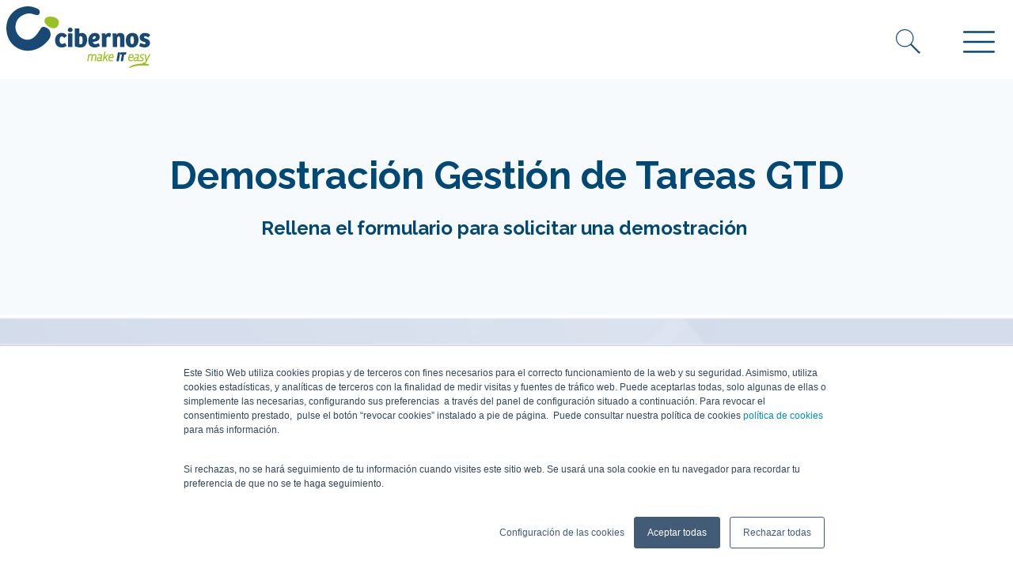

--- FILE ---
content_type: text/html; charset=UTF-8
request_url: https://www.grupocibernos.com/solicitud-demo-tareas-gtd
body_size: 10846
content:
<!doctype html><!--[if lt IE 7]> <html class="no-js lt-ie9 lt-ie8 lt-ie7" lang="es-es" > <![endif]--><!--[if IE 7]>    <html class="no-js lt-ie9 lt-ie8" lang="es-es" >        <![endif]--><!--[if IE 8]>    <html class="no-js lt-ie9" lang="es-es" >               <![endif]--><!--[if gt IE 8]><!--><html class="no-js" lang="es-es"><!--<![endif]--><head>
    <meta charset="utf-8">
    <meta http-equiv="X-UA-Compatible" content="IE=edge,chrome=1">
    <meta name="author" content="Grupo Cibernos">
    <meta name="description" content="Solicitar demostración de Gestión de Tareas GTD">
    <meta name="generator" content="HubSpot">
    <title>Solicitud de Demostración Gestión de Tareas</title>
    <link rel="shortcut icon" href="https://www.grupocibernos.com/hubfs/favicon-1.png">
    
<meta name="viewport" content="width=device-width, initial-scale=1">

    
    <meta property="og:description" content="Solicitar demostración de Gestión de Tareas GTD">
    <meta property="og:title" content="Solicitud de Demostración Gestión de Tareas">
    <meta name="twitter:description" content="Solicitar demostración de Gestión de Tareas GTD">
    <meta name="twitter:title" content="Solicitud de Demostración Gestión de Tareas">

    

    
<script src="/hs/hsstatic/jquery-libs/static-1.4/jquery/jquery-1.11.2.js"></script>
<script src="/hs/hsstatic/jquery-libs/static-1.4/jquery-migrate/jquery-migrate-1.2.1.js"></script>
<script>hsjQuery = window['jQuery'];</script>
    <style>
a.cta_button{-moz-box-sizing:content-box !important;-webkit-box-sizing:content-box !important;box-sizing:content-box !important;vertical-align:middle}.hs-breadcrumb-menu{list-style-type:none;margin:0px 0px 0px 0px;padding:0px 0px 0px 0px}.hs-breadcrumb-menu-item{float:left;padding:10px 0px 10px 10px}.hs-breadcrumb-menu-divider:before{content:'›';padding-left:10px}.hs-featured-image-link{border:0}.hs-featured-image{float:right;margin:0 0 20px 20px;max-width:50%}@media (max-width: 568px){.hs-featured-image{float:none;margin:0;width:100%;max-width:100%}}.hs-screen-reader-text{clip:rect(1px, 1px, 1px, 1px);height:1px;overflow:hidden;position:absolute !important;width:1px}
</style>

<link rel="stylesheet" href="https://www.grupocibernos.com/hubfs/hub_generated/module_assets/1/9087487333/1743297353411/module_Menu.min.css">
<link rel="stylesheet" href="https://www.grupocibernos.com/hubfs/hub_generated/module_assets/1/8548111563/1743297345489/module_RecentPost.min.css">
<!-- Editor Styles -->
<style id="hs_editor_style" type="text/css">
#hs_cos_wrapper_widget_1555929274464  { background-color: #9eb3c2 !important; background-image: none !important; border-style: none !important; color: #004876 !important; display: block !important; opacity: null !important; padding-bottom: 15px !important; padding-left: 15px !important; padding-right: 15px !important; padding-top: 15px !important }
#hs_cos_wrapper_widget_1555929274464  p , #hs_cos_wrapper_widget_1555929274464  li , #hs_cos_wrapper_widget_1555929274464  span , #hs_cos_wrapper_widget_1555929274464  label , #hs_cos_wrapper_widget_1555929274464  h1 , #hs_cos_wrapper_widget_1555929274464  h2 , #hs_cos_wrapper_widget_1555929274464  h3 , #hs_cos_wrapper_widget_1555929274464  h4 , #hs_cos_wrapper_widget_1555929274464  h5 , #hs_cos_wrapper_widget_1555929274464  h6  { color: #004876 !important }
#hs_cos_wrapper_widget_1555929274464 input[type="submit"] { background-color: #ff7200 !important; background-image: none !important }
#hs_cos_wrapper_widget_1555929274464 .hs-button { background-color: #ff7200 !important; background-image: none !important }
</style>
    

    
<!--  Added by GoogleAnalytics4 integration -->
<script>
var _hsp = window._hsp = window._hsp || [];
window.dataLayer = window.dataLayer || [];
function gtag(){dataLayer.push(arguments);}

var useGoogleConsentModeV2 = true;
var waitForUpdateMillis = 1000;


if (!window._hsGoogleConsentRunOnce) {
  window._hsGoogleConsentRunOnce = true;

  gtag('consent', 'default', {
    'ad_storage': 'denied',
    'analytics_storage': 'denied',
    'ad_user_data': 'denied',
    'ad_personalization': 'denied',
    'wait_for_update': waitForUpdateMillis
  });

  if (useGoogleConsentModeV2) {
    _hsp.push(['useGoogleConsentModeV2'])
  } else {
    _hsp.push(['addPrivacyConsentListener', function(consent){
      var hasAnalyticsConsent = consent && (consent.allowed || (consent.categories && consent.categories.analytics));
      var hasAdsConsent = consent && (consent.allowed || (consent.categories && consent.categories.advertisement));

      gtag('consent', 'update', {
        'ad_storage': hasAdsConsent ? 'granted' : 'denied',
        'analytics_storage': hasAnalyticsConsent ? 'granted' : 'denied',
        'ad_user_data': hasAdsConsent ? 'granted' : 'denied',
        'ad_personalization': hasAdsConsent ? 'granted' : 'denied'
      });
    }]);
  }
}

gtag('js', new Date());
gtag('set', 'developer_id.dZTQ1Zm', true);
gtag('config', 'G-C74JQJR9NV');
</script>
<script async src="https://www.googletagmanager.com/gtag/js?id=G-C74JQJR9NV"></script>

<!-- /Added by GoogleAnalytics4 integration -->

    <link rel="canonical" href="https://www.grupocibernos.com/solicitud-demo-tareas-gtd">

<meta name="google-site-verification" content="V9TKBcV-995sweKf0xzm9CgUlQkJ0P26zNfotX4vQoM">
<meta name="facebook-domain-verification" content="zdbafral37g6fqtt61hvlfuia4gl8c">
<!-- Google Tag Manager -->
<script>(function(w,d,s,l,i){w[l]=w[l]||[];w[l].push({'gtm.start':
new Date().getTime(),event:'gtm.js'});var f=d.getElementsByTagName(s)[0],
j=d.createElement(s),dl=l!='dataLayer'?'&l='+l:'';j.async=true;j.src=
'https://www.googletagmanager.com/gtm.js?id='+i+dl;f.parentNode.insertBefore(j,f);
})(window,document,'script','dataLayer','GTM-5PHSFZV');</script> 
<!-- End Google Tag Manager -->
<!-- Google Tag Manager -->
<!--<script>(function(w,d,s,l,i){w[l]=w[l]||[];w[l].push({'gtm.start':
new Date().getTime(),event:'gtm.js'});var f=d.getElementsByTagName(s)[0],
j=d.createElement(s),dl=l!='dataLayer'?'&l='+l:'';j.async=true;j.src=
'https://www.googletagmanager.com/gtm.js?id='+i+dl;f.parentNode.insertBefore(j,f);
})(window,document,'script','dataLayer','GTM-K22D468');</script>-->
<!-- End Google Tag Manager -->
<meta property="og:url" content="https://www.grupocibernos.com/solicitud-demo-tareas-gtd">
<meta name="twitter:card" content="summary">
<meta http-equiv="content-language" content="es-es">
<link rel="stylesheet" href="//7052064.fs1.hubspotusercontent-na1.net/hubfs/7052064/hub_generated/template_assets/DEFAULT_ASSET/1767723259071/template_layout.min.css">


<link rel="stylesheet" href="https://www.grupocibernos.com/hubfs/hub_generated/template_assets/1/8543423908/1743239371690/template_cibernos.min.css">




</head>
<body class="   hs-content-id-11339063997 hs-site-page page " style="">
    <div class="header-container-wrapper">
    <div class="header-container container-fluid">

<div class="row-fluid-wrapper row-depth-1 row-number-1 ">
<div class="row-fluid ">
<div class="span12 widget-span widget-type-cell header" style="" data-widget-type="cell" data-x="0" data-w="12">

<div class="row-fluid-wrapper row-depth-1 row-number-2 ">
<div class="row-fluid ">
<div class="span3 widget-span widget-type-custom_widget " style="" data-widget-type="custom_widget" data-x="0" data-w="3">
<div id="hs_cos_wrapper_module_15610347615193273" class="hs_cos_wrapper hs_cos_wrapper_widget hs_cos_wrapper_type_module widget-type-linked_image" style="" data-hs-cos-general-type="widget" data-hs-cos-type="module">
    






  



<span id="hs_cos_wrapper_module_15610347615193273_" class="hs_cos_wrapper hs_cos_wrapper_widget hs_cos_wrapper_type_linked_image" style="" data-hs-cos-general-type="widget" data-hs-cos-type="linked_image"><a href="//4230360-hs-sites-com.sandbox.hs-sites.com/inicio?hsLang=es-es" target="_parent" id="hs-link-module_15610347615193273_" style="border-width:0px;border:0px;"><img src="https://www.grupocibernos.com/hubfs/CibernosGDD19/logo-cibernos.svg" class="hs-image-widget " style="width:187px;border-width:0px;border:0px;" width="187" alt="logo-cibernos" title="logo-cibernos"></a></span></div>

</div><!--end widget-span -->
<div class="span6 widget-span widget-type-custom_widget tags-header text-center" style="" data-widget-type="custom_widget" data-x="3" data-w="6">
<div id="hs_cos_wrapper_module_15610347615193274" class="hs_cos_wrapper hs_cos_wrapper_widget hs_cos_wrapper_type_module" style="" data-hs-cos-general-type="widget" data-hs-cos-type="module"><ul>

	
	
	<li><a href="https://www.grupocibernos.com/transformacion-innovacion-old?hsLang=es-es">
		Transformación
	</a>
  </li>

	
	
	<li><a href="https://www.grupocibernos.com/soluciones-departamentales-old?hsLang=es-es">
		Soluciones
	</a>
  </li>

	
	
	<li><a href="https://www.grupocibernos.com/area-desarrollo-old?hsLang=es-es">
		Desarrollo
	</a>
  </li>

	
	
	<li><a href="https://www.grupocibernos.com/operaciones-bpo-old?hsLang=es-es">
		Operaciones
	</a>
  </li>

	
	
	<li><a href="https://www.grupocibernos.com/12sistemas-antiguo?hsLang=es-es">
		Sistemas
	</a>
  </li>

</ul></div>

</div><!--end widget-span -->
<div class="span3 widget-span widget-type-cell text-center" style="" data-widget-type="cell" data-x="9" data-w="3">

<div class="row-fluid-wrapper row-depth-1 row-number-3 ">
<div class="row-fluid ">
<div class="span12 widget-span widget-type-custom_widget " style="" data-widget-type="custom_widget" data-x="0" data-w="12">
<div id="hs_cos_wrapper_module_15610347615193276" class="hs_cos_wrapper hs_cos_wrapper_widget hs_cos_wrapper_type_module" style="" data-hs-cos-general-type="widget" data-hs-cos-type="module"><ul class="menu-top">
  <li class="buscar-menu">
    <a href="https://www.grupocibernos.com/buscador?hsLang=es-es"><img src="https://www.grupocibernos.com/hubfs/CibernosGDD19/search.svg" class="hs-image-widget " style="width:31px;border-width:0px;border:0px;" width="31" alt="search" title="search"></a>
  </li>
  <!--li class="select-menu">
    <img src="https://cdn2.hubspot.net/hubfs/4230360/CibernosGDD19/arrow-menu-select.svg" class="hs-image-widget " style="width:25px;border-width:0px;border:0px;" width="25" alt="arrow-menu-select" title="arrow-menu-select">
  </li-->
  <li class="menu-bt">
    <img src="https://www.grupocibernos.com/hs-fs/hubfs/CibernosGDD19/menu.png?width=40&amp;name=menu.png" class="hs-image-widget " style="width:40px;border-width:0px;border:0px;" width="40" alt="ico-menu" title="ico-menu" srcset="https://www.grupocibernos.com/hs-fs/hubfs/CibernosGDD19/menu.png?width=20&amp;name=menu.png 20w, https://www.grupocibernos.com/hs-fs/hubfs/CibernosGDD19/menu.png?width=40&amp;name=menu.png 40w, https://www.grupocibernos.com/hs-fs/hubfs/CibernosGDD19/menu.png?width=60&amp;name=menu.png 60w, https://www.grupocibernos.com/hs-fs/hubfs/CibernosGDD19/menu.png?width=80&amp;name=menu.png 80w, https://www.grupocibernos.com/hs-fs/hubfs/CibernosGDD19/menu.png?width=100&amp;name=menu.png 100w, https://www.grupocibernos.com/hs-fs/hubfs/CibernosGDD19/menu.png?width=120&amp;name=menu.png 120w" sizes="(max-width: 40px) 100vw, 40px">
    <div class="menu-big">
      <div class="col-1">
        <span id="hs_cos_wrapper_module_15610347615193276_" class="hs_cos_wrapper hs_cos_wrapper_widget hs_cos_wrapper_type_menu" style="" data-hs-cos-general-type="widget" data-hs-cos-type="menu"><div id="hs_menu_wrapper_module_15610347615193276_" class="hs-menu-wrapper active-branch flyouts hs-menu-flow-horizontal" role="navigation" data-sitemap-name="default" data-menu-id="9087277272" aria-label="Navigation Menu">
 <ul role="menu">
  <li class="hs-menu-item hs-menu-depth-1" role="none"><a href="https://www.grupocibernos.com/area-desarrollo" role="menuitem">Área de Desarrollo</a></li>
  <li class="hs-menu-item hs-menu-depth-1" role="none"><a href="https://www.grupocibernos.com/instituto-cibernos" role="menuitem">Instituto Cibernos.Formación</a></li>
  <li class="hs-menu-item hs-menu-depth-1" role="none"><a href="https://www.grupocibernos.com/administracion-publica" role="menuitem">Administración Pública</a></li>
  <li class="hs-menu-item hs-menu-depth-1" role="none"><a href="https://www.grupocibernos.com/recursos" role="menuitem">Descarga de Recursos</a></li>
  <li class="hs-menu-item hs-menu-depth-1" role="none"><a href="https://www.grupocibernos.com/blog" role="menuitem">Blog</a></li>
 </ul>
</div></span>  
      </div>
      <div class="col-3">
        <h5><span id="hs_cos_wrapper_name" class="hs_cos_wrapper hs_cos_wrapper_meta_field hs_cos_wrapper_type_text" style="" data-hs-cos-general-type="meta_field" data-hs-cos-type="text">Landing demo Gestión de Tareas</span></h5>
        <p>Solicitar demostración de Gestión de Tareas GTD</p>        
        <!--a class="bt-blue-odd">Descargar folleto</a>
        <a class="bt-blue-odd">Solicitar demo</a-->        
      </div>      
      <div class="col-4">
        <div class="hs-search-hidden">
        <h5>Te puede interesar también...</h5>
        
          
          
          <a class="bt-blue-odd" href="">
            IoT y Smart
          </a>
        
          
          
          <a class="bt-blue-odd" href="https://www.grupocibernos.com/sysprocesantigua?hsLang=es-es">
            SySproces
          </a>
        
          
          
          <a class="bt-blue-odd" href="https://www.grupocibernos.com/suite-beesuite-old?hsLang=es-es">
            BeeSuite
          </a>
        
        <hr>
        <h5>En nuestro blog</h5>
          
          <div class="custom-recent-post-wrapper">
            
            <div class="custom-recent-post-item">
              <div class="custom-recent-post-item-inner">     
                <div class="hs-recent-featured-image-wrapper"> 
                  <a href="https://www.grupocibernos.com/blog/backup-inmutable-retos-limitaciones-y-futuro-frente-al-ransomware?hsLang=es-es"> <img src="https://www.grupocibernos.com/hs-fs/hubfs/cybersecurity-data-security-data-access-must-be-recognized-first-secure-internet-connection%20-%20copia.jpg?width=140&amp;height=140&amp;name=cybersecurity-data-security-data-access-must-be-recognized-first-secure-internet-connection%20-%20copia.jpg" alt="Backup inmutable: retos, limitaciones y futuro frente al ransomware" width="140" height="140" srcset="https://www.grupocibernos.com/hs-fs/hubfs/cybersecurity-data-security-data-access-must-be-recognized-first-secure-internet-connection%20-%20copia.jpg?width=70&amp;height=70&amp;name=cybersecurity-data-security-data-access-must-be-recognized-first-secure-internet-connection%20-%20copia.jpg 70w, https://www.grupocibernos.com/hs-fs/hubfs/cybersecurity-data-security-data-access-must-be-recognized-first-secure-internet-connection%20-%20copia.jpg?width=140&amp;height=140&amp;name=cybersecurity-data-security-data-access-must-be-recognized-first-secure-internet-connection%20-%20copia.jpg 140w, https://www.grupocibernos.com/hs-fs/hubfs/cybersecurity-data-security-data-access-must-be-recognized-first-secure-internet-connection%20-%20copia.jpg?width=210&amp;height=210&amp;name=cybersecurity-data-security-data-access-must-be-recognized-first-secure-internet-connection%20-%20copia.jpg 210w, https://www.grupocibernos.com/hs-fs/hubfs/cybersecurity-data-security-data-access-must-be-recognized-first-secure-internet-connection%20-%20copia.jpg?width=280&amp;height=280&amp;name=cybersecurity-data-security-data-access-must-be-recognized-first-secure-internet-connection%20-%20copia.jpg 280w, https://www.grupocibernos.com/hs-fs/hubfs/cybersecurity-data-security-data-access-must-be-recognized-first-secure-internet-connection%20-%20copia.jpg?width=350&amp;height=350&amp;name=cybersecurity-data-security-data-access-must-be-recognized-first-secure-internet-connection%20-%20copia.jpg 350w, https://www.grupocibernos.com/hs-fs/hubfs/cybersecurity-data-security-data-access-must-be-recognized-first-secure-internet-connection%20-%20copia.jpg?width=420&amp;height=420&amp;name=cybersecurity-data-security-data-access-must-be-recognized-first-secure-internet-connection%20-%20copia.jpg 420w" sizes="(max-width: 140px) 100vw, 140px"></a>
                </div>
                <div class="hs-recent-post-content">
                  <h4>Backup inmutable: retos, limitaciones y futuro ...</h4>
                </div>
              </div>
            </div>
            
            <div class="custom-recent-post-item">
              <div class="custom-recent-post-item-inner">     
                <div class="hs-recent-featured-image-wrapper"> 
                  <a href="https://www.grupocibernos.com/blog/casos-reales-de-ciberataques-y-por-qu%C3%A9-una-auditor%C3%ADa-puede-salvar-tu-empresa?hsLang=es-es"> <img src="https://www.grupocibernos.com/hs-fs/hubfs/freepik__expand__10461.png?width=140&amp;height=140&amp;name=freepik__expand__10461.png" alt="Casos reales de ciberataques y por qué una auditoría puede salvar tu empresa" width="140" height="140" srcset="https://www.grupocibernos.com/hs-fs/hubfs/freepik__expand__10461.png?width=70&amp;height=70&amp;name=freepik__expand__10461.png 70w, https://www.grupocibernos.com/hs-fs/hubfs/freepik__expand__10461.png?width=140&amp;height=140&amp;name=freepik__expand__10461.png 140w, https://www.grupocibernos.com/hs-fs/hubfs/freepik__expand__10461.png?width=210&amp;height=210&amp;name=freepik__expand__10461.png 210w, https://www.grupocibernos.com/hs-fs/hubfs/freepik__expand__10461.png?width=280&amp;height=280&amp;name=freepik__expand__10461.png 280w, https://www.grupocibernos.com/hs-fs/hubfs/freepik__expand__10461.png?width=350&amp;height=350&amp;name=freepik__expand__10461.png 350w, https://www.grupocibernos.com/hs-fs/hubfs/freepik__expand__10461.png?width=420&amp;height=420&amp;name=freepik__expand__10461.png 420w" sizes="(max-width: 140px) 100vw, 140px"></a>
                </div>
                <div class="hs-recent-post-content">
                  <h4>Casos reales de ciberataques y por qué una ...</h4>
                </div>
              </div>
            </div>
            
          </div>
        <hr>
        <p class="moreinfohead"><a href="https://www.grupocibernos.com/buscadorblog?hsLang=es-es">¿Estás buscando algo? Encuéntralo aquí</a></p>
      </div>
     </div>
    </div>
  </li>
</ul></div>

</div><!--end widget-span -->
</div><!--end row-->
</div><!--end row-wrapper -->

</div><!--end widget-span -->
</div><!--end row-->
</div><!--end row-wrapper -->

</div><!--end widget-span -->
</div><!--end row-->
</div><!--end row-wrapper -->

    </div><!--end header -->
</div><!--end header wrapper -->

<div class="body-container-wrapper">
    <div class="body-container container-fluid">

<div class="row-fluid-wrapper row-depth-1 row-number-1 ">
<div class="row-fluid ">
<div class="span12 widget-span widget-type-cell cibernos-es aire bg-azulclaro" style="" data-widget-type="cell" data-x="0" data-w="12">

<div class="row-fluid-wrapper row-depth-1 row-number-2 ">
<div class="row-fluid ">
<div class="span12 widget-span widget-type-cell wrapper" style="" data-widget-type="cell" data-x="0" data-w="12">

<div class="row-fluid-wrapper row-depth-1 row-number-3 ">
<div class="row-fluid ">
<div class="span12 widget-span widget-type-widget_container text-center" style="" data-widget-type="widget_container" data-x="0" data-w="12">
<span id="hs_cos_wrapper_module_15542907619771566" class="hs_cos_wrapper hs_cos_wrapper_widget_container hs_cos_wrapper_type_widget_container" style="" data-hs-cos-general-type="widget_container" data-hs-cos-type="widget_container"><div id="hs_cos_wrapper_widget_1563345295340" class="hs_cos_wrapper hs_cos_wrapper_widget hs_cos_wrapper_type_module" style="" data-hs-cos-general-type="widget" data-hs-cos-type="module"><span id="hs_cos_wrapper_widget_1563345295340_" class="hs_cos_wrapper hs_cos_wrapper_widget hs_cos_wrapper_type_rich_text" style="" data-hs-cos-general-type="widget" data-hs-cos-type="rich_text"><h1 style="font-size: 48px;">Demostración Gestión de Tareas GTD</h1></span></div>
<div id="hs_cos_wrapper_widget_1563351679667" class="hs_cos_wrapper hs_cos_wrapper_widget hs_cos_wrapper_type_module" style="" data-hs-cos-general-type="widget" data-hs-cos-type="module"><span id="hs_cos_wrapper_widget_1563351679667_" class="hs_cos_wrapper hs_cos_wrapper_widget hs_cos_wrapper_type_rich_text" style="" data-hs-cos-general-type="widget" data-hs-cos-type="rich_text"><h3>Rellena el formulario para solicitar una demostración&nbsp;</h3></span></div></span>
</div><!--end widget-span -->
</div><!--end row-->
</div><!--end row-wrapper -->

</div><!--end widget-span -->
</div><!--end row-->
</div><!--end row-wrapper -->

</div><!--end widget-span -->
</div><!--end row-->
</div><!--end row-wrapper -->

<div class="row-fluid-wrapper row-depth-1 row-number-4 ">
<div class="row-fluid ">
<div class="span12 widget-span widget-type-cell aire" style="background-image: url(&quot;https://www.grupocibernos.com/hubfs/fondodemo.png&quot;);height: 100%; background-position: center; background-repeat: no-repeat; background-size: cover;" data-widget-type="cell" data-x="0" data-w="12">

<div class="row-fluid-wrapper row-depth-1 row-number-5 ">
<div class="row-fluid ">
<div class="span12 widget-span widget-type-cell wrapper" style="" data-widget-type="cell" data-x="0" data-w="12">

<div class="row-fluid-wrapper row-depth-1 row-number-6 ">
<div class="row-fluid ">
<div class="span6 widget-span widget-type-widget_container " style="" data-widget-type="widget_container" data-x="0" data-w="6">
<span id="hs_cos_wrapper_module_1555359485110737" class="hs_cos_wrapper hs_cos_wrapper_widget_container hs_cos_wrapper_type_widget_container" style="" data-hs-cos-general-type="widget_container" data-hs-cos-type="widget_container"><div id="hs_cos_wrapper_widget_15541074032843768" class="hs_cos_wrapper hs_cos_wrapper_widget hs_cos_wrapper_type_module" style="" data-hs-cos-general-type="widget" data-hs-cos-type="module"><span id="hs_cos_wrapper_widget_15541074032843768_" class="hs_cos_wrapper hs_cos_wrapper_widget hs_cos_wrapper_type_rich_text" style="" data-hs-cos-general-type="widget" data-hs-cos-type="rich_text"><div style="font-size: 18px; text-align: center;">&nbsp;</div>
<div style="font-size: 18px;"><img src="https://www.grupocibernos.com/hs-fs/hubfs/beesuite/Tareas%20GTD-1.png?width=538&amp;name=Tareas%20GTD-1.png" alt="Tareas GTD-1" width="538" style="width: 538px; display: block; margin-left: auto; margin-right: auto;" srcset="https://www.grupocibernos.com/hs-fs/hubfs/beesuite/Tareas%20GTD-1.png?width=269&amp;name=Tareas%20GTD-1.png 269w, https://www.grupocibernos.com/hs-fs/hubfs/beesuite/Tareas%20GTD-1.png?width=538&amp;name=Tareas%20GTD-1.png 538w, https://www.grupocibernos.com/hs-fs/hubfs/beesuite/Tareas%20GTD-1.png?width=807&amp;name=Tareas%20GTD-1.png 807w, https://www.grupocibernos.com/hs-fs/hubfs/beesuite/Tareas%20GTD-1.png?width=1076&amp;name=Tareas%20GTD-1.png 1076w, https://www.grupocibernos.com/hs-fs/hubfs/beesuite/Tareas%20GTD-1.png?width=1345&amp;name=Tareas%20GTD-1.png 1345w, https://www.grupocibernos.com/hs-fs/hubfs/beesuite/Tareas%20GTD-1.png?width=1614&amp;name=Tareas%20GTD-1.png 1614w" sizes="(max-width: 538px) 100vw, 538px"></div>
<div style="font-size: 18px;">&nbsp;</div>
<div style="font-size: 18px; text-align: justify;">Con Gestor de Tareas GTD podrás organizar diferentes tareas entre los colaboradores de una misma área o de distintas áreas, compartiendo los documentos generados o los aportados.<br><br>Resuelve la asignación y el control del seguimiento de las tareas asignadas, así como la organización de tareas en bandejas según la filosofía GTD (Getting Things Done).</div>
<div style="font-size: 18px; text-align: justify;">&nbsp;</div>
<div style="text-align: justify; font-size: 18px;">&nbsp;</div>
<div style="text-align: justify; font-size: 18px;"><strong>Rellena el formulario adjunto para que podamos contactar contigo y fijar fecha para enseñarte el Gestor de Tareas GTD</strong></div></span></div></span>
</div><!--end widget-span -->
<div class="span1 widget-span widget-type-custom_widget " style="" data-widget-type="custom_widget" data-x="6" data-w="1">
<div id="hs_cos_wrapper_module_156334578448181" class="hs_cos_wrapper hs_cos_wrapper_widget hs_cos_wrapper_type_module widget-type-space" style="" data-hs-cos-general-type="widget" data-hs-cos-type="module"><span class="hs-horizontal-spacer"></span></div>

</div><!--end widget-span -->
<div class="span5 widget-span widget-type-widget_container " style="" data-widget-type="widget_container" data-x="7" data-w="5">
<span id="hs_cos_wrapper_module_1555359488822739" class="hs_cos_wrapper hs_cos_wrapper_widget_container hs_cos_wrapper_type_widget_container" style="" data-hs-cos-general-type="widget_container" data-hs-cos-type="widget_container"><div id="hs_cos_wrapper_widget_1555929274464" class="hs_cos_wrapper hs_cos_wrapper_widget hs_cos_wrapper_type_module" style="" data-hs-cos-general-type="widget" data-hs-cos-type="module">


	



	<span id="hs_cos_wrapper_widget_1555929274464_" class="hs_cos_wrapper hs_cos_wrapper_widget hs_cos_wrapper_type_form" style="" data-hs-cos-general-type="widget" data-hs-cos-type="form">
<div id="hs_form_target_widget_1555929274464"></div>








</span>
</div></span>
</div><!--end widget-span -->
</div><!--end row-->
</div><!--end row-wrapper -->

</div><!--end widget-span -->
</div><!--end row-->
</div><!--end row-wrapper -->

</div><!--end widget-span -->
</div><!--end row-->
</div><!--end row-wrapper -->

<div class="row-fluid-wrapper row-depth-1 row-number-7 ">
<div class="row-fluid ">
<div class="span12 widget-span widget-type-global_group aire" style="" data-widget-type="global_group" data-x="0" data-w="12">
<div class="" data-global-widget-path="generated_global_groups/8614581597.html"><div class="row-fluid-wrapper row-depth-1 row-number-1 ">
<div class="row-fluid ">
<div class="span12 widget-span widget-type-custom_widget text-center" style="" data-widget-type="custom_widget" data-x="0" data-w="12">
<div id="hs_cos_wrapper_module_15542908093001658" class="hs_cos_wrapper hs_cos_wrapper_widget hs_cos_wrapper_type_module widget-type-header" style="" data-hs-cos-general-type="widget" data-hs-cos-type="module">



<span id="hs_cos_wrapper_module_15542908093001658_" class="hs_cos_wrapper hs_cos_wrapper_widget hs_cos_wrapper_type_header" style="" data-hs-cos-general-type="widget" data-hs-cos-type="header"><h2>TE RECOMENDAMOS</h2></span></div>

</div><!--end widget-span -->
</div><!--end row-->
</div><!--end row-wrapper -->

<div class="row-fluid-wrapper row-depth-1 row-number-2 ">
<div class="row-fluid ">
<div class="span12 widget-span widget-type-cell wrapper te-recomendamos" style="" data-widget-type="cell" data-x="0" data-w="12">

<div class="row-fluid-wrapper row-depth-1 row-number-3 ">
<div class="row-fluid ">
<div class="span4 widget-span widget-type-cell block" style="" data-widget-type="cell" data-x="0" data-w="4">

<div class="row-fluid-wrapper row-depth-1 row-number-4 ">
<div class="row-fluid ">
<div class="span12 widget-span widget-type-custom_widget " style="" data-widget-type="custom_widget" data-x="0" data-w="12">
<div id="hs_cos_wrapper_module_15542908093001661" class="hs_cos_wrapper hs_cos_wrapper_widget hs_cos_wrapper_type_module widget-type-linked_image" style="" data-hs-cos-general-type="widget" data-hs-cos-type="module">
    






  



<span id="hs_cos_wrapper_module_15542908093001661_" class="hs_cos_wrapper hs_cos_wrapper_widget hs_cos_wrapper_type_linked_image" style="" data-hs-cos-general-type="widget" data-hs-cos-type="linked_image"><img src="https://www.grupocibernos.com/hubfs/CibernosGDD19/ico-consultoria.svg" class="hs-image-widget " style="width:130px;border-width:0px;border:0px;" width="130" alt="ico-consultoria" title="ico-consultoria"></span></div>

</div><!--end widget-span -->
</div><!--end row-->
</div><!--end row-wrapper -->

<div class="row-fluid-wrapper row-depth-1 row-number-5 ">
<div class="row-fluid ">
<div class="span12 widget-span widget-type-custom_widget " style="" data-widget-type="custom_widget" data-x="0" data-w="12">
<div id="hs_cos_wrapper_module_15542908093001662" class="hs_cos_wrapper hs_cos_wrapper_widget hs_cos_wrapper_type_module widget-type-rich_text" style="" data-hs-cos-general-type="widget" data-hs-cos-type="module"><span id="hs_cos_wrapper_module_15542908093001662_" class="hs_cos_wrapper hs_cos_wrapper_widget hs_cos_wrapper_type_rich_text" style="" data-hs-cos-general-type="widget" data-hs-cos-type="rich_text"><h2>BeeSuite</h2>
<p>Soluciones Colaborativas. Conjunto de soluciones colaborativas para áreas administrativas y operativas basadas en una gestión por procesos sobre nuestra plataforma AgilePlan</p>
<p><a href="https://www.grupocibernos.com/suite_beesuite?hsLang=es-es" rel="noopener">Saber más&nbsp;</a></p></span></div>

</div><!--end widget-span -->
</div><!--end row-->
</div><!--end row-wrapper -->

</div><!--end widget-span -->
<div class="span4 widget-span widget-type-cell block" style="" data-widget-type="cell" data-x="4" data-w="4">

<div class="row-fluid-wrapper row-depth-1 row-number-6 ">
<div class="row-fluid ">
<div class="span12 widget-span widget-type-custom_widget " style="" data-widget-type="custom_widget" data-x="0" data-w="12">
<div id="hs_cos_wrapper_module_15542908093001664" class="hs_cos_wrapper hs_cos_wrapper_widget hs_cos_wrapper_type_module widget-type-linked_image" style="" data-hs-cos-general-type="widget" data-hs-cos-type="module">
    






  



<span id="hs_cos_wrapper_module_15542908093001664_" class="hs_cos_wrapper hs_cos_wrapper_widget hs_cos_wrapper_type_linked_image" style="" data-hs-cos-general-type="widget" data-hs-cos-type="linked_image"><img src="https://www.grupocibernos.com/hubfs/CibernosGDD19/ico-servicios-gestionados.svg" class="hs-image-widget " style="width:130px;border-width:0px;border:0px;" width="130" alt="ico-servicios-gestionados" title="ico-servicios-gestionados"></span></div>

</div><!--end widget-span -->
</div><!--end row-->
</div><!--end row-wrapper -->

<div class="row-fluid-wrapper row-depth-1 row-number-7 ">
<div class="row-fluid ">
<div class="span12 widget-span widget-type-custom_widget " style="" data-widget-type="custom_widget" data-x="0" data-w="12">
<div id="hs_cos_wrapper_module_15542908093001665" class="hs_cos_wrapper hs_cos_wrapper_widget hs_cos_wrapper_type_module widget-type-rich_text" style="" data-hs-cos-general-type="widget" data-hs-cos-type="module"><span id="hs_cos_wrapper_module_15542908093001665_" class="hs_cos_wrapper hs_cos_wrapper_widget hs_cos_wrapper_type_rich_text" style="" data-hs-cos-general-type="widget" data-hs-cos-type="rich_text"><h2>Suite SySprocess</h2>
<p>Conjunto de soluciones colaborativas en seguridad y salud para el área de recursos humanos.</p>
<p><a href="https://www.grupocibernos.com/suite_sysprocess?hsLang=es-es" rel="noopener">Saber más&nbsp;</a></p></span></div>

</div><!--end widget-span -->
</div><!--end row-->
</div><!--end row-wrapper -->

</div><!--end widget-span -->
<div class="span4 widget-span widget-type-cell block" style="" data-widget-type="cell" data-x="8" data-w="4">

<div class="row-fluid-wrapper row-depth-1 row-number-8 ">
<div class="row-fluid ">
<div class="span12 widget-span widget-type-custom_widget " style="" data-widget-type="custom_widget" data-x="0" data-w="12">
<div id="hs_cos_wrapper_module_15542908093001667" class="hs_cos_wrapper hs_cos_wrapper_widget hs_cos_wrapper_type_module widget-type-linked_image" style="" data-hs-cos-general-type="widget" data-hs-cos-type="module">
    






  



<span id="hs_cos_wrapper_module_15542908093001667_" class="hs_cos_wrapper hs_cos_wrapper_widget hs_cos_wrapper_type_linked_image" style="" data-hs-cos-general-type="widget" data-hs-cos-type="linked_image"><img src="https://www.grupocibernos.com/hubfs/CibernosGDD19/ico-soluciones-gestion.svg" class="hs-image-widget " style="width:134px;border-width:0px;border:0px;" width="134" alt="ico-soluciones-gestion" title="ico-soluciones-gestion"></span></div>

</div><!--end widget-span -->
</div><!--end row-->
</div><!--end row-wrapper -->

<div class="row-fluid-wrapper row-depth-1 row-number-9 ">
<div class="row-fluid ">
<div class="span12 widget-span widget-type-custom_widget " style="" data-widget-type="custom_widget" data-x="0" data-w="12">
<div id="hs_cos_wrapper_module_15542908093001668" class="hs_cos_wrapper hs_cos_wrapper_widget hs_cos_wrapper_type_module widget-type-rich_text" style="" data-hs-cos-general-type="widget" data-hs-cos-type="module"><span id="hs_cos_wrapper_module_15542908093001668_" class="hs_cos_wrapper hs_cos_wrapper_widget hs_cos_wrapper_type_rich_text" style="" data-hs-cos-general-type="widget" data-hs-cos-type="rich_text"><h2>Motor de Cumplimiento</h2>
<p>Solución para el control de cumplimiento multi-noma y multi-empresa de leyes, normas, ISO's, objetivos corporativos, etc. para Cumplimiento y Auditoría.</p>
<p><a href="https://www.grupocibernos.com/compliance-motor-de-cumplimiento?hsLang=es-es" rel="noopener">Saber más&nbsp;</a></p>
<!--hs-preview-render-marker--><!--hs-preview-render-marker--></span></div>

</div><!--end widget-span -->
</div><!--end row-->
</div><!--end row-wrapper -->

</div><!--end widget-span -->
</div><!--end row-->
</div><!--end row-wrapper -->

</div><!--end widget-span -->
</div><!--end row-->
</div><!--end row-wrapper -->
</div>
</div><!--end widget-span -->
</div><!--end row-->
</div><!--end row-wrapper -->

<div class="row-fluid-wrapper row-depth-1 row-number-8 ">
<div class="row-fluid ">
<div class="span12 widget-span widget-type-global_group aire bg-azul" style="" data-widget-type="global_group" data-x="0" data-w="12">
<div class="" data-global-widget-path="generated_global_groups/8614331343.html"><div class="row-fluid-wrapper row-depth-1 row-number-1 ">
<div class="row-fluid ">
<div class="span12 widget-span widget-type-cell wrapper" style="" data-widget-type="cell" data-x="0" data-w="12">

<div class="row-fluid-wrapper row-depth-1 row-number-2 ">
<div class="row-fluid ">
<div class="span12 widget-span widget-type-custom_widget text-center title-blog" style="" data-widget-type="custom_widget" data-x="0" data-w="12">
<div id="hs_cos_wrapper_module_15541074793873841" class="hs_cos_wrapper hs_cos_wrapper_widget hs_cos_wrapper_type_module widget-type-header" style="" data-hs-cos-general-type="widget" data-hs-cos-type="module">



<span id="hs_cos_wrapper_module_15541074793873841_" class="hs_cos_wrapper hs_cos_wrapper_widget hs_cos_wrapper_type_header" style="" data-hs-cos-general-type="widget" data-hs-cos-type="header"><h3>El Blog de Cibernos</h3></span></div>

</div><!--end widget-span -->
</div><!--end row-->
</div><!--end row-wrapper -->

<div class="row-fluid-wrapper row-depth-1 row-number-3 ">
<div class="row-fluid ">
<div class="span12 widget-span widget-type-custom_widget " style="" data-widget-type="custom_widget" data-x="0" data-w="12">
<div id="hs_cos_wrapper_module_155412249673817699" class="hs_cos_wrapper hs_cos_wrapper_widget hs_cos_wrapper_type_module" style="" data-hs-cos-general-type="widget" data-hs-cos-type="module">
<div class="custom-recent-post-wrapper">
  
  <div class="custom-recent-post-item">
    <div class="custom-recent-post-item-inner">     
      <div class="hs-recent-featured-image-wrapper"> 
        <a href="https://www.grupocibernos.com/blog/backup-inmutable-retos-limitaciones-y-futuro-frente-al-ransomware?hsLang=es-es"> <img src="https://www.grupocibernos.com/hubfs/cybersecurity-data-security-data-access-must-be-recognized-first-secure-internet-connection%20-%20copia.jpg" alt="Backup inmutable: retos, limitaciones y futuro frente al ransomware"></a>
      </div>
      <div class="hs-recent-post-content">
        
        
        <h4>Backup inmutable: retos, limitaciones y futuro frente al ransomware</h4>
        
        <p><a href="https://www.grupocibernos.com/blog/backup-inmutable-retos-limitaciones-y-futuro-frente-al-ransomware?hsLang=es-es" class="custom-rec-more-link">Leer más &gt;</a></p>
      </div>
    </div>
  </div>
  
  <div class="custom-recent-post-item">
    <div class="custom-recent-post-item-inner">     
      <div class="hs-recent-featured-image-wrapper"> 
        <a href="https://www.grupocibernos.com/blog/casos-reales-de-ciberataques-y-por-qu%C3%A9-una-auditor%C3%ADa-puede-salvar-tu-empresa?hsLang=es-es"> <img src="https://www.grupocibernos.com/hubfs/freepik__expand__10461.png" alt="Casos reales de ciberataques y por qué una auditoría puede salvar tu empresa"></a>
      </div>
      <div class="hs-recent-post-content">
        
        
        <h4>Casos reales de ciberataques y por qué una auditoría puede salvar tu empresa</h4>
        
        <p><a href="https://www.grupocibernos.com/blog/casos-reales-de-ciberataques-y-por-qu%C3%A9-una-auditor%C3%ADa-puede-salvar-tu-empresa?hsLang=es-es" class="custom-rec-more-link">Leer más &gt;</a></p>
      </div>
    </div>
  </div>
  
  <div class="custom-recent-post-item">
    <div class="custom-recent-post-item-inner">     
      <div class="hs-recent-featured-image-wrapper"> 
        <a href="https://www.grupocibernos.com/blog/c%C3%B3mo-funciona-la-inmutabilidad-en-almacenamiento-y-backup-snapshots-worm-y-object-lock?hsLang=es-es"> <img src="https://www.grupocibernos.com/hubfs/future-network-cloud-services-business-concept-cloud-your-organization.jpg" alt="Cómo funciona la inmutabilidad en almacenamiento y backup: snapshots, WORM y object lock"></a>
      </div>
      <div class="hs-recent-post-content">
        
        
        <h4>Cómo funciona la inmutabilidad en almacenamiento y backup: snapshots, WORM y object lock</h4>
        
        <p><a href="https://www.grupocibernos.com/blog/c%C3%B3mo-funciona-la-inmutabilidad-en-almacenamiento-y-backup-snapshots-worm-y-object-lock?hsLang=es-es" class="custom-rec-more-link">Leer más &gt;</a></p>
      </div>
    </div>
  </div>
  
</div></div>

</div><!--end widget-span -->
</div><!--end row-->
</div><!--end row-wrapper -->

<div class="row-fluid-wrapper row-depth-1 row-number-4 ">
<div class="row-fluid ">
<div class="span12 widget-span widget-type-custom_widget text-center" style="" data-widget-type="custom_widget" data-x="0" data-w="12">
<div id="hs_cos_wrapper_module_155412111792715905" class="hs_cos_wrapper hs_cos_wrapper_widget hs_cos_wrapper_type_module widget-type-rich_text" style="" data-hs-cos-general-type="widget" data-hs-cos-type="module"><span id="hs_cos_wrapper_module_155412111792715905_" class="hs_cos_wrapper hs_cos_wrapper_widget hs_cos_wrapper_type_rich_text" style="" data-hs-cos-general-type="widget" data-hs-cos-type="rich_text"><a class="bt-white-odd" href="https://blog.cibernos.com?hsLang=es-es" rel=" noopener">Ver más artículos &gt;</a></span></div>

</div><!--end widget-span -->
</div><!--end row-->
</div><!--end row-wrapper -->

</div><!--end widget-span -->
</div><!--end row-->
</div><!--end row-wrapper -->
</div>
</div><!--end widget-span -->
</div><!--end row-->
</div><!--end row-wrapper -->

<div class="row-fluid-wrapper row-depth-1 row-number-9 ">
<div class="row-fluid ">
<div class="span12 widget-span widget-type-global_group aire" style="" data-widget-type="global_group" data-x="0" data-w="12">
<div class="" data-global-widget-path="generated_global_groups/8614327151.html"><div class="row-fluid-wrapper row-depth-1 row-number-1 ">
<div class="row-fluid ">
<div class="span12 widget-span widget-type-cell wrapper" style="" data-widget-type="cell" data-x="0" data-w="12">

<div class="row-fluid-wrapper row-depth-1 row-number-2 ">
<div class="row-fluid ">
<div class="span12 widget-span widget-type-custom_widget text-center" style="font-size:36px;" data-widget-type="custom_widget" data-x="0" data-w="12">
<div id="hs_cos_wrapper_module_15541080155848286" class="hs_cos_wrapper hs_cos_wrapper_widget hs_cos_wrapper_type_module widget-type-header" style="" data-hs-cos-general-type="widget" data-hs-cos-type="module">



<span id="hs_cos_wrapper_module_15541080155848286_" class="hs_cos_wrapper hs_cos_wrapper_widget hs_cos_wrapper_type_header" style="" data-hs-cos-general-type="widget" data-hs-cos-type="header"><h3>ESTAMOS PARA AYUDARTE</h3></span></div>

</div><!--end widget-span -->
</div><!--end row-->
</div><!--end row-wrapper -->

<div class="row-fluid-wrapper row-depth-1 row-number-3 ">
<div class="row-fluid ">
<div class="span12 widget-span widget-type-custom_widget text-center textoayuda" style="" data-widget-type="custom_widget" data-x="0" data-w="12">
<div id="hs_cos_wrapper_module_15541080530388337" class="hs_cos_wrapper hs_cos_wrapper_widget hs_cos_wrapper_type_module widget-type-rich_text" style="" data-hs-cos-general-type="widget" data-hs-cos-type="module"><span id="hs_cos_wrapper_module_15541080530388337_" class="hs_cos_wrapper hs_cos_wrapper_widget hs_cos_wrapper_type_rich_text" style="" data-hs-cos-general-type="widget" data-hs-cos-type="rich_text"><div style="text-align: center;">En Cibernos llevamos más de 50 años desarrollando software a medida para la grande y mediana empresa. Si estás valorando la opción de desarrollar e implementar una aplicación para tu organización estaremos encantados de responder a todas tus preguntas y ayudarte.</div></span></div>

</div><!--end widget-span -->
</div><!--end row-->
</div><!--end row-wrapper -->

<div class="row-fluid-wrapper row-depth-1 row-number-4 ">
<div class="row-fluid ">
<div class="span12 widget-span widget-type-custom_widget text-center aire" style="" data-widget-type="custom_widget" data-x="0" data-w="12">
<div id="hs_cos_wrapper_module_155412701470118496" class="hs_cos_wrapper hs_cos_wrapper_widget hs_cos_wrapper_type_module widget-type-cta" style="" data-hs-cos-general-type="widget" data-hs-cos-type="module"><span id="hs_cos_wrapper_module_155412701470118496_" class="hs_cos_wrapper hs_cos_wrapper_widget hs_cos_wrapper_type_cta" style="" data-hs-cos-general-type="widget" data-hs-cos-type="cta"><!--HubSpot Call-to-Action Code --><span class="hs-cta-wrapper" id="hs-cta-wrapper-4544e88c-5021-41b1-8e05-b8739d8d0bd9"><span class="hs-cta-node hs-cta-4544e88c-5021-41b1-8e05-b8739d8d0bd9" id="hs-cta-4544e88c-5021-41b1-8e05-b8739d8d0bd9"><!--[if lte IE 8]><div id="hs-cta-ie-element"></div><![endif]--><a href="https://cta-redirect.hubspot.com/cta/redirect/4230360/4544e88c-5021-41b1-8e05-b8739d8d0bd9" target="_blank" rel="noopener"><img class="hs-cta-img" id="hs-cta-img-4544e88c-5021-41b1-8e05-b8739d8d0bd9" style="border-width:0px;" src="https://no-cache.hubspot.com/cta/default/4230360/4544e88c-5021-41b1-8e05-b8739d8d0bd9.png" alt="QUIERO CONOCEROS"></a></span><script charset="utf-8" src="/hs/cta/cta/current.js"></script><script type="text/javascript"> hbspt.cta._relativeUrls=true;hbspt.cta.load(4230360, '4544e88c-5021-41b1-8e05-b8739d8d0bd9', {"useNewLoader":"true","region":"na1"}); </script></span><!-- end HubSpot Call-to-Action Code --></span></div>

</div><!--end widget-span -->
</div><!--end row-->
</div><!--end row-wrapper -->

<div class="row-fluid-wrapper row-depth-1 row-number-5 ">
<div class="row-fluid ">
<div class="span12 widget-span widget-type-custom_widget " style="display:none;" data-widget-type="custom_widget" data-x="0" data-w="12">
<div id="hs_cos_wrapper_module_15541081276618548" class="hs_cos_wrapper hs_cos_wrapper_widget hs_cos_wrapper_type_module widget-type-form" style="" data-hs-cos-general-type="widget" data-hs-cos-type="module">


	



	<span id="hs_cos_wrapper_module_15541081276618548_" class="hs_cos_wrapper hs_cos_wrapper_widget hs_cos_wrapper_type_form" style="" data-hs-cos-general-type="widget" data-hs-cos-type="form">
<div id="hs_form_target_module_15541081276618548"></div>








</span>
</div>

</div><!--end widget-span -->
</div><!--end row-->
</div><!--end row-wrapper -->

</div><!--end widget-span -->
</div><!--end row-->
</div><!--end row-wrapper -->
</div>
</div><!--end widget-span -->
</div><!--end row-->
</div><!--end row-wrapper -->

<div class="row-fluid-wrapper row-depth-1 row-number-10 ">
<div class="row-fluid ">
<div class="span12 widget-span widget-type-custom_widget " style="" data-widget-type="custom_widget" data-x="0" data-w="12">
<div id="hs_cos_wrapper_module_15542906154791421" class="hs_cos_wrapper hs_cos_wrapper_widget hs_cos_wrapper_type_module widget-type-linked_image widget-type-linked_image" style="" data-hs-cos-general-type="widget" data-hs-cos-type="module">
    






  



<span id="hs_cos_wrapper_module_15542906154791421_" class="hs_cos_wrapper hs_cos_wrapper_widget hs_cos_wrapper_type_linked_image" style="" data-hs-cos-general-type="widget" data-hs-cos-type="linked_image"><img src="https://www.grupocibernos.com/hs-fs/hubfs/CibernosGDD19/GDDMotorCumplimiento/img-bg-conocenos.jpg?width=2500&amp;name=img-bg-conocenos.jpg" class="hs-image-widget " style="width:2500px;border-width:0px;border:0px;" width="2500" alt="img-bg-conocenos" title="img-bg-conocenos" srcset="https://www.grupocibernos.com/hs-fs/hubfs/CibernosGDD19/GDDMotorCumplimiento/img-bg-conocenos.jpg?width=1250&amp;name=img-bg-conocenos.jpg 1250w, https://www.grupocibernos.com/hs-fs/hubfs/CibernosGDD19/GDDMotorCumplimiento/img-bg-conocenos.jpg?width=2500&amp;name=img-bg-conocenos.jpg 2500w, https://www.grupocibernos.com/hs-fs/hubfs/CibernosGDD19/GDDMotorCumplimiento/img-bg-conocenos.jpg?width=3750&amp;name=img-bg-conocenos.jpg 3750w, https://www.grupocibernos.com/hs-fs/hubfs/CibernosGDD19/GDDMotorCumplimiento/img-bg-conocenos.jpg?width=5000&amp;name=img-bg-conocenos.jpg 5000w, https://www.grupocibernos.com/hs-fs/hubfs/CibernosGDD19/GDDMotorCumplimiento/img-bg-conocenos.jpg?width=6250&amp;name=img-bg-conocenos.jpg 6250w, https://www.grupocibernos.com/hs-fs/hubfs/CibernosGDD19/GDDMotorCumplimiento/img-bg-conocenos.jpg?width=7500&amp;name=img-bg-conocenos.jpg 7500w" sizes="(max-width: 2500px) 100vw, 2500px"></span></div>

</div><!--end widget-span -->
</div><!--end row-->
</div><!--end row-wrapper -->

    </div><!--end body -->
</div><!--end body wrapper -->

<div class="footer-container-wrapper">
    <div class="footer-container container-fluid">

<div class="row-fluid-wrapper row-depth-1 row-number-1 ">
<div class="row-fluid ">
<div class="span12 widget-span widget-type-global_group " style="" data-widget-type="global_group" data-x="0" data-w="12">
<div class="" data-global-widget-path="generated_global_groups/8614326556.html"><div class="row-fluid-wrapper row-depth-1 row-number-1 ">
<div class="row-fluid ">

<div class="span12 widget-span widget-type-cell footer aire" style="" data-widget-type="cell" data-x="0" data-w="12">

<div class="row-fluid-wrapper row-depth-1 row-number-2 ">
<div class="row-fluid ">
<div class="span12 widget-span widget-type-custom_widget text-center" style="" data-widget-type="custom_widget" data-x="0" data-w="12">
<div id="hs_cos_wrapper_module_1585907455405343" class="hs_cos_wrapper hs_cos_wrapper_widget hs_cos_wrapper_type_module widget-type-linked_image" style="" data-hs-cos-general-type="widget" data-hs-cos-type="module">
    






  



<span id="hs_cos_wrapper_module_1585907455405343_" class="hs_cos_wrapper hs_cos_wrapper_widget hs_cos_wrapper_type_linked_image" style="" data-hs-cos-general-type="widget" data-hs-cos-type="linked_image"><img src="https://www.grupocibernos.com/hubfs/CibernosGDD19/logo-cibernos-footer.svg" class="hs-image-widget " style="width:250px;border-width:0px;border:0px;" width="250" alt="logo-cibernos-footer" title="logo-cibernos-footer"></span></div>

</div><!--end widget-span -->
</div><!--end row-->
</div><!--end row-wrapper -->

<div class="row-fluid-wrapper row-depth-1 row-number-3 ">
<div class="row-fluid ">
<div class="span12 widget-span widget-type-cell wrapper" style="" data-widget-type="cell" data-x="0" data-w="12">

<div class="row-fluid-wrapper row-depth-1 row-number-4 ">
<div class="row-fluid ">
<div class="span12 widget-span widget-type-custom_widget " style="" data-widget-type="custom_widget" data-x="0" data-w="12">
<div id="hs_cos_wrapper_module_155411769777812633" class="hs_cos_wrapper hs_cos_wrapper_widget hs_cos_wrapper_type_module widget-type-rich_text" style="" data-hs-cos-general-type="widget" data-hs-cos-type="module"><span id="hs_cos_wrapper_module_155411769777812633_" class="hs_cos_wrapper hs_cos_wrapper_widget hs_cos_wrapper_type_rich_text" style="" data-hs-cos-general-type="widget" data-hs-cos-type="rich_text"><hr></span></div>

</div><!--end widget-span -->
</div><!--end row-->
</div><!--end row-wrapper -->

<div class="row-fluid-wrapper row-depth-1 row-number-5 ">
<div class="row-fluid ">
<div class="span3 widget-span widget-type-cell " style="" data-widget-type="cell" data-x="0" data-w="3">

<div class="row-fluid-wrapper row-depth-1 row-number-6 ">
<div class="row-fluid ">
<div class="span12 widget-span widget-type-custom_widget menu-title" style="" data-widget-type="custom_widget" data-x="0" data-w="12">
<div id="hs_cos_wrapper_module_155410841986310214" class="hs_cos_wrapper hs_cos_wrapper_widget hs_cos_wrapper_type_module widget-type-text" style="" data-hs-cos-general-type="widget" data-hs-cos-type="module"><span id="hs_cos_wrapper_module_155410841986310214_" class="hs_cos_wrapper hs_cos_wrapper_widget hs_cos_wrapper_type_text" style="" data-hs-cos-general-type="widget" data-hs-cos-type="text">EMPRESAS PARTICIPADAS</span></div>

</div><!--end widget-span -->
</div><!--end row-->
</div><!--end row-wrapper -->

<div class="row-fluid-wrapper row-depth-1 row-number-7 ">
<div class="row-fluid ">
<div class="span12 widget-span widget-type-custom_widget " style="" data-widget-type="custom_widget" data-x="0" data-w="12">
<div id="hs_cos_wrapper_module_155410825718010097" class="hs_cos_wrapper hs_cos_wrapper_widget hs_cos_wrapper_type_module widget-type-menu" style="" data-hs-cos-general-type="widget" data-hs-cos-type="module">
<span id="hs_cos_wrapper_module_155410825718010097_" class="hs_cos_wrapper hs_cos_wrapper_widget hs_cos_wrapper_type_menu" style="" data-hs-cos-general-type="widget" data-hs-cos-type="menu"><div id="hs_menu_wrapper_module_155410825718010097_" class="hs-menu-wrapper active-branch flyouts hs-menu-flow-vertical" role="navigation" data-sitemap-name="default" data-menu-id="8544103761" aria-label="Navigation Menu">
 <ul role="menu">
  <li class="hs-menu-item hs-menu-depth-1" role="none"><a href="https://www.conasa.es" role="menuitem" target="_blank" rel="noopener">Conasa</a></li>
  <li class="hs-menu-item hs-menu-depth-1" role="none"><a href="https://www.fibernet.es/es/" role="menuitem">Fibernet</a></li>
  <li class="hs-menu-item hs-menu-depth-1" role="none"><a href="https://inserious.com/digital/" role="menuitem" target="_blank" rel="noopener">Inserious</a></li>
  <li class="hs-menu-item hs-menu-depth-1" role="none"><a href="https://numenti.grupocibernos.com" role="menuitem">Numenti</a></li>
  <li class="hs-menu-item hs-menu-depth-1" role="none"><a href="https://www.recoverylabs.com/" role="menuitem" target="_blank" rel="noopener">Recovery Labs</a></li>
  <li class="hs-menu-item hs-menu-depth-1" role="none"><a href="https://whitebearsolutions.grupocibernos.com/" role="menuitem" target="_blank" rel="noopener">WhiteBearSolutions</a></li>
  <li class="hs-menu-item hs-menu-depth-1" role="none"><a href="https://www.tecnicascompetitivas.com/" role="menuitem" target="_blank" rel="noopener">Técnicas Competitivas</a></li>
 </ul>
</div></span></div>

</div><!--end widget-span -->
</div><!--end row-->
</div><!--end row-wrapper -->

</div><!--end widget-span -->
<div class="span2 widget-span widget-type-cell " style="" data-widget-type="cell" data-x="3" data-w="2">

<div class="row-fluid-wrapper row-depth-1 row-number-8 ">
<div class="row-fluid ">
<div class="span12 widget-span widget-type-custom_widget menu-title" style="" data-widget-type="custom_widget" data-x="0" data-w="12">
<div id="hs_cos_wrapper_module_155410842387610218" class="hs_cos_wrapper hs_cos_wrapper_widget hs_cos_wrapper_type_module widget-type-text" style="" data-hs-cos-general-type="widget" data-hs-cos-type="module"><span id="hs_cos_wrapper_module_155410842387610218_" class="hs_cos_wrapper hs_cos_wrapper_widget hs_cos_wrapper_type_text" style="" data-hs-cos-general-type="widget" data-hs-cos-type="text">ACCESOS</span></div>

</div><!--end widget-span -->
</div><!--end row-->
</div><!--end row-wrapper -->

<div class="row-fluid-wrapper row-depth-1 row-number-9 ">
<div class="row-fluid ">
<div class="span12 widget-span widget-type-custom_widget " style="" data-widget-type="custom_widget" data-x="0" data-w="12">
<div id="hs_cos_wrapper_module_155410826121710099" class="hs_cos_wrapper hs_cos_wrapper_widget hs_cos_wrapper_type_module widget-type-menu" style="" data-hs-cos-general-type="widget" data-hs-cos-type="module">
<span id="hs_cos_wrapper_module_155410826121710099_" class="hs_cos_wrapper hs_cos_wrapper_widget hs_cos_wrapper_type_menu" style="" data-hs-cos-general-type="widget" data-hs-cos-type="menu"><div id="hs_menu_wrapper_module_155410826121710099_" class="hs-menu-wrapper active-branch flyouts hs-menu-flow-vertical" role="navigation" data-sitemap-name="default" data-menu-id="8544104162" aria-label="Navigation Menu">
 <ul role="menu">
  <li class="hs-menu-item hs-menu-depth-1" role="none"><a href="https://agileplan.cibernos.com/PLAN/" role="menuitem">PLAN CRM</a></li>
  <li class="hs-menu-item hs-menu-depth-1" role="none"><a href="https://intranet.cibernos.com/" role="menuitem">Intranet</a></li>
  <li class="hs-menu-item hs-menu-depth-1" role="none"><a href="https://agileplan.cibernos.com/canaldecomunicacion/Deftk.aspx?tk=A4467952-2BF7-4D7A-989D-E78CD65C9748&amp;__hstc=96364995.4b44870ec4a577029c49e44b73bd3bee.1701820800166.1701820800167.1701820800168.1&amp;__hssc=96364995.1.1701820800169&amp;__hsfp=729920202" role="menuitem" target="_blank" rel="noopener">Canal de comunicación</a></li>
 </ul>
</div></span></div>

</div><!--end widget-span -->
</div><!--end row-->
</div><!--end row-wrapper -->

</div><!--end widget-span -->
<div class="span3 widget-span widget-type-cell " style="" data-widget-type="cell" data-x="5" data-w="3">

<div class="row-fluid-wrapper row-depth-1 row-number-10 ">
<div class="row-fluid ">
<div class="span12 widget-span widget-type-custom_widget menu-title" style="" data-widget-type="custom_widget" data-x="0" data-w="12">
<div id="hs_cos_wrapper_module_155410842661610222" class="hs_cos_wrapper hs_cos_wrapper_widget hs_cos_wrapper_type_module widget-type-text" style="" data-hs-cos-general-type="widget" data-hs-cos-type="module"><span id="hs_cos_wrapper_module_155410842661610222_" class="hs_cos_wrapper hs_cos_wrapper_widget hs_cos_wrapper_type_text" style="" data-hs-cos-general-type="widget" data-hs-cos-type="text">CONTACTO</span></div>

</div><!--end widget-span -->
</div><!--end row-->
</div><!--end row-wrapper -->

<div class="row-fluid-wrapper row-depth-1 row-number-11 ">
<div class="row-fluid ">
<div class="span12 widget-span widget-type-custom_widget " style="" data-widget-type="custom_widget" data-x="0" data-w="12">
<div id="hs_cos_wrapper_module_155410826771710100" class="hs_cos_wrapper hs_cos_wrapper_widget hs_cos_wrapper_type_module widget-type-rich_text" style="" data-hs-cos-general-type="widget" data-hs-cos-type="module"><span id="hs_cos_wrapper_module_155410826771710100_" class="hs_cos_wrapper hs_cos_wrapper_widget hs_cos_wrapper_type_rich_text" style="" data-hs-cos-general-type="widget" data-hs-cos-type="rich_text"><p>Teléfono: (+34) 91 724 19 40<br>Email: <a href="mailto:marketing@cibernos.com" rel="nofollow noopener">marketing@cibernos.com</a><br><br><a href="https://www.grupocibernos.com/encuentranos?hsLang=es-es" rel="noopener" target="_blank" style="font-weight: bold;">Encuentra tu oficina más cercana</a></p></span></div>

</div><!--end widget-span -->
</div><!--end row-->
</div><!--end row-wrapper -->

</div><!--end widget-span -->
<div class="span1 widget-span widget-type-cell " style="" data-widget-type="cell" data-x="8" data-w="1">

</div><!--end widget-span -->
<div class="span3 widget-span widget-type-cell flex-container" style="display: flex; flex-wrap: wrap;" data-widget-type="cell" data-x="9" data-w="3">

<div class="row-fluid-wrapper row-depth-1 row-number-12 ">
<div class="row-fluid ">
<div class="span4 widget-span widget-type-custom_widget " style="" data-widget-type="custom_widget" data-x="0" data-w="4">
<div id="hs_cos_wrapper_module_155410838388710179" class="hs_cos_wrapper hs_cos_wrapper_widget hs_cos_wrapper_type_module widget-type-linked_image" style="" data-hs-cos-general-type="widget" data-hs-cos-type="module">
    






  



<span id="hs_cos_wrapper_module_155410838388710179_" class="hs_cos_wrapper hs_cos_wrapper_widget hs_cos_wrapper_type_linked_image" style="" data-hs-cos-general-type="widget" data-hs-cos-type="linked_image"><a href="https://www.grupocibernos.com/hubfs/Pol%C3%ADtica%20de%20Gesti%C3%B3n%20de%20Servicios.pdf?hsLang=es-es" target="_blank" id="hs-link-module_155410838388710179_" rel="noopener" style="border-width:0px;border:0px;"><img src="https://www.grupocibernos.com/hubfs/iso20000.png" class="hs-image-widget " style="max-width: 100%; height: auto;" alt="iso20000" title="iso20000"></a></span></div>

</div><!--end widget-span -->
<div class="span4 widget-span widget-type-custom_widget " style="" data-widget-type="custom_widget" data-x="4" data-w="4">
<div id="hs_cos_wrapper_module_157346268305496" class="hs_cos_wrapper hs_cos_wrapper_widget hs_cos_wrapper_type_module widget-type-linked_image" style="" data-hs-cos-general-type="widget" data-hs-cos-type="module">
    






  



<span id="hs_cos_wrapper_module_157346268305496_" class="hs_cos_wrapper hs_cos_wrapper_widget hs_cos_wrapper_type_linked_image" style="" data-hs-cos-general-type="widget" data-hs-cos-type="linked_image"><a href="https://www.grupocibernos.com/hubfs/Declaraci%C3%B3n%20de%20la%20%20Pol%C3%ADtica%20de%20Seguridad%20v1-1.pdf?hsLang=es-es" target="_blank" id="hs-link-module_157346268305496_" rel="noopener" style="border-width:0px;border:0px;"><img src="https://www.grupocibernos.com/hubfs/Iso27001.png" class="hs-image-widget " style="max-width: 100%; height: auto;" alt="Iso27001" title="Iso27001"></a></span></div>

</div><!--end widget-span -->
<div class="span4 widget-span widget-type-custom_widget " style="" data-widget-type="custom_widget" data-x="8" data-w="4">
<div id="hs_cos_wrapper_module_157346268946297" class="hs_cos_wrapper hs_cos_wrapper_widget hs_cos_wrapper_type_module widget-type-linked_image" style="" data-hs-cos-general-type="widget" data-hs-cos-type="module">
    






  



<span id="hs_cos_wrapper_module_157346268946297_" class="hs_cos_wrapper hs_cos_wrapper_widget hs_cos_wrapper_type_linked_image" style="" data-hs-cos-general-type="widget" data-hs-cos-type="linked_image"><a href="https://www.grupocibernos.com/hubfs/ISO%2015504%20Declaraci%C3%B3n%20de%20la%20Politica.pdf?hsLang=es-es" target="_parent" id="hs-link-module_157346268946297_" style="border-width:0px;border:0px;"><img src="https://www.grupocibernos.com/hubfs/Iso15504.png" class="hs-image-widget " style="max-width: 100%; height: auto;" alt="Iso15504" title="Iso15504"></a></span></div>

</div><!--end widget-span -->
</div><!--end row-->
</div><!--end row-wrapper -->

<div class="row-fluid-wrapper row-depth-1 row-number-13 ">
<div class="row-fluid ">
<div class="span4 widget-span widget-type-custom_widget " style="" data-widget-type="custom_widget" data-x="0" data-w="4">
<div id="hs_cos_wrapper_module_157346271058598" class="hs_cos_wrapper hs_cos_wrapper_widget hs_cos_wrapper_type_module widget-type-linked_image" style="" data-hs-cos-general-type="widget" data-hs-cos-type="module">
    






  



<span id="hs_cos_wrapper_module_157346271058598_" class="hs_cos_wrapper hs_cos_wrapper_widget hs_cos_wrapper_type_linked_image" style="" data-hs-cos-general-type="widget" data-hs-cos-type="linked_image"><a href="https://www.grupocibernos.com/hubfs/Politica%20Integrada.pdf?hsLang=es-es" target="_blank" id="hs-link-module_157346271058598_" rel="noopener" style="border-width:0px;border:0px;"><img src="https://www.grupocibernos.com/hubfs/Iso9001.png" class="hs-image-widget " style="max-width: 100%; height: auto;" alt="Iso9001" title="Iso9001"></a></span></div>

</div><!--end widget-span -->
<div class="span4 widget-span widget-type-custom_widget " style="" data-widget-type="custom_widget" data-x="4" data-w="4">
<div id="hs_cos_wrapper_module_1573462714358100" class="hs_cos_wrapper hs_cos_wrapper_widget hs_cos_wrapper_type_module widget-type-linked_image" style="" data-hs-cos-general-type="widget" data-hs-cos-type="module">
    






  



<span id="hs_cos_wrapper_module_1573462714358100_" class="hs_cos_wrapper hs_cos_wrapper_widget hs_cos_wrapper_type_linked_image" style="" data-hs-cos-general-type="widget" data-hs-cos-type="linked_image"><a href="https://www.grupocibernos.com/hubfs/Politica%20Integrada.pdf?hsLang=es-es" target="_blank" id="hs-link-module_1573462714358100_" rel="noopener" style="border-width:0px;border:0px;"><img src="https://www.grupocibernos.com/hubfs/Iso14001.png" class="hs-image-widget " style="max-width: 100%; height: auto;" alt="Iso14001" title="Iso14001"></a></span></div>

</div><!--end widget-span -->
<div class="span4 widget-span widget-type-custom_widget " style="" data-widget-type="custom_widget" data-x="8" data-w="4">
<div id="hs_cos_wrapper_module_1573462723765101" class="hs_cos_wrapper hs_cos_wrapper_widget hs_cos_wrapper_type_module widget-type-linked_image" style="" data-hs-cos-general-type="widget" data-hs-cos-type="module">
    






  



<span id="hs_cos_wrapper_module_1573462723765101_" class="hs_cos_wrapper hs_cos_wrapper_widget hs_cos_wrapper_type_linked_image" style="" data-hs-cos-general-type="widget" data-hs-cos-type="linked_image"><a href="https://www.grupocibernos.com/hubfs/Politica%20Integrada.pdf?hsLang=es-es" target="_blank" id="hs-link-module_1573462723765101_" rel="noopener" style="border-width:0px;border:0px;"><img src="https://www.grupocibernos.com/hs-fs/hubfs/ISO-45001_blanco.png?width=187&amp;height=183&amp;name=ISO-45001_blanco.png" class="hs-image-widget " width="187" height="183" style="max-width: 100%; height: auto;" alt="ISO-45001" title="ISO-45001" srcset="https://www.grupocibernos.com/hs-fs/hubfs/ISO-45001_blanco.png?width=94&amp;height=92&amp;name=ISO-45001_blanco.png 94w, https://www.grupocibernos.com/hs-fs/hubfs/ISO-45001_blanco.png?width=187&amp;height=183&amp;name=ISO-45001_blanco.png 187w, https://www.grupocibernos.com/hs-fs/hubfs/ISO-45001_blanco.png?width=281&amp;height=275&amp;name=ISO-45001_blanco.png 281w, https://www.grupocibernos.com/hs-fs/hubfs/ISO-45001_blanco.png?width=374&amp;height=366&amp;name=ISO-45001_blanco.png 374w, https://www.grupocibernos.com/hs-fs/hubfs/ISO-45001_blanco.png?width=468&amp;height=458&amp;name=ISO-45001_blanco.png 468w, https://www.grupocibernos.com/hs-fs/hubfs/ISO-45001_blanco.png?width=561&amp;height=549&amp;name=ISO-45001_blanco.png 561w" sizes="(max-width: 187px) 100vw, 187px"></a></span></div>

</div><!--end widget-span -->
</div><!--end row-->
</div><!--end row-wrapper -->

</div><!--end widget-span -->
</div><!--end row-->
</div><!--end row-wrapper -->

</div><!--end widget-span -->
</div><!--end row-->
</div><!--end row-wrapper -->

<div class="row-fluid-wrapper row-depth-1 row-number-14 ">
<div class="row-fluid ">
<div class="span5 widget-span widget-type-cell " style="" data-widget-type="cell" data-x="0" data-w="5">

</div><!--end widget-span -->
<div class="span3 widget-span widget-type-cell enlaces-redes" style="padding:60px 0 20px;" data-widget-type="cell" data-x="5" data-w="3">

<div class="row-fluid-wrapper row-depth-1 row-number-15 ">
<div class="row-fluid ">
<div class="span2 widget-span widget-type-custom_widget " style="" data-widget-type="custom_widget" data-x="0" data-w="2">
<div id="hs_cos_wrapper_module_155410849959612130" class="hs_cos_wrapper hs_cos_wrapper_widget hs_cos_wrapper_type_module widget-type-linked_image" style="" data-hs-cos-general-type="widget" data-hs-cos-type="module">
    






  



<span id="hs_cos_wrapper_module_155410849959612130_" class="hs_cos_wrapper hs_cos_wrapper_widget hs_cos_wrapper_type_linked_image" style="" data-hs-cos-general-type="widget" data-hs-cos-type="linked_image"><a href="https://twitter.com/cibernos" target="_blank" id="hs-link-module_155410849959612130_" rel="noopener" style="border-width:0px;border:0px;"><img src="https://www.grupocibernos.com/hubfs/CibernosGDD19/ico-twitter.svg" class="hs-image-widget " style="width:50px;border-width:0px;border:0px;" width="50" alt="ico-twitter" title="ico-twitter"></a></span></div>

</div><!--end widget-span -->
<div class="span2 widget-span widget-type-custom_widget " style="" data-widget-type="custom_widget" data-x="2" data-w="2">
<div id="hs_cos_wrapper_module_155410850831612134" class="hs_cos_wrapper hs_cos_wrapper_widget hs_cos_wrapper_type_module widget-type-linked_image" style="" data-hs-cos-general-type="widget" data-hs-cos-type="module">
    






  



<span id="hs_cos_wrapper_module_155410850831612134_" class="hs_cos_wrapper hs_cos_wrapper_widget hs_cos_wrapper_type_linked_image" style="" data-hs-cos-general-type="widget" data-hs-cos-type="linked_image"><a href="https://es-es.facebook.com/cibernos" target="_blank" id="hs-link-module_155410850831612134_" rel="noopener" style="border-width:0px;border:0px;"><img src="https://www.grupocibernos.com/hubfs/CibernosGDD19/ico-facebook.svg" class="hs-image-widget " style="width:50px;border-width:0px;border:0px;" width="50" alt="ico-facebook" title="ico-facebook"></a></span></div>

</div><!--end widget-span -->
<div class="span2 widget-span widget-type-custom_widget " style="" data-widget-type="custom_widget" data-x="4" data-w="2">
<div id="hs_cos_wrapper_module_155410851471612138" class="hs_cos_wrapper hs_cos_wrapper_widget hs_cos_wrapper_type_module widget-type-linked_image" style="" data-hs-cos-general-type="widget" data-hs-cos-type="module">
    






  



<span id="hs_cos_wrapper_module_155410851471612138_" class="hs_cos_wrapper hs_cos_wrapper_widget hs_cos_wrapper_type_linked_image" style="" data-hs-cos-general-type="widget" data-hs-cos-type="linked_image"><a href="https://es.linkedin.com/company/cibernos" target="_blank" id="hs-link-module_155410851471612138_" rel="noopener" style="border-width:0px;border:0px;"><img src="https://www.grupocibernos.com/hubfs/CibernosGDD19/ico-linkedin.svg" class="hs-image-widget " style="width:50px;border-width:0px;border:0px;" width="50" alt="ico-linkedin" title="ico-linkedin"></a></span></div>

</div><!--end widget-span -->
<div class="span2 widget-span widget-type-custom_widget " style="" data-widget-type="custom_widget" data-x="6" data-w="2">
<div id="hs_cos_wrapper_module_155410851246512136" class="hs_cos_wrapper hs_cos_wrapper_widget hs_cos_wrapper_type_module widget-type-linked_image" style="" data-hs-cos-general-type="widget" data-hs-cos-type="module">
    






  



<span id="hs_cos_wrapper_module_155410851246512136_" class="hs_cos_wrapper hs_cos_wrapper_widget hs_cos_wrapper_type_linked_image" style="" data-hs-cos-general-type="widget" data-hs-cos-type="linked_image"><a href="https://www.youtube.com/user/VideosCibernos" target="_blank" id="hs-link-module_155410851246512136_" rel="noopener" style="border-width:0px;border:0px;"><img src="https://www.grupocibernos.com/hubfs/CibernosGDD19/ico-youtube.svg" class="hs-image-widget " style="width:50px;border-width:0px;border:0px;" width="50" alt="ico-youtube" title="ico-youtube"></a></span></div>

</div><!--end widget-span -->
<div class="span4 widget-span widget-type-custom_widget " style="" data-widget-type="custom_widget" data-x="8" data-w="4">
<div id="hs_cos_wrapper_module_164569433922725" class="hs_cos_wrapper hs_cos_wrapper_widget hs_cos_wrapper_type_module widget-type-linked_image" style="" data-hs-cos-general-type="widget" data-hs-cos-type="module">
    






  



<span id="hs_cos_wrapper_module_164569433922725_" class="hs_cos_wrapper hs_cos_wrapper_widget hs_cos_wrapper_type_linked_image" style="" data-hs-cos-general-type="widget" data-hs-cos-type="linked_image"><a href="https://www.instagram.com/grupocibernos/" target="_blank" id="hs-link-module_164569433922725_" rel="noopener" style="border-width:0px;border:0px;"><img src="https://www.grupocibernos.com/hubfs/ico-instagram.svg" class="hs-image-widget " style="width:50px;border-width:0px;border:0px;" width="50" alt="ico-instagram" title="ico-instagram"></a></span></div>

</div><!--end widget-span -->
</div><!--end row-->
</div><!--end row-wrapper -->

</div><!--end widget-span -->
<div class="span4 widget-span widget-type-cell " style="" data-widget-type="cell" data-x="8" data-w="4">

</div><!--end widget-span -->
</div><!--end row-->
</div><!--end row-wrapper -->

</div><!--end widget-span -->
</div><!--end row-->
</div><!--end row-wrapper -->

<div class="row-fluid-wrapper row-depth-1 row-number-16 ">
<div class="row-fluid ">
<div class="span12 widget-span widget-type-cell text-center footer-blue" style="" data-widget-type="cell" data-x="0" data-w="12">

<div class="row-fluid-wrapper row-depth-1 row-number-17 ">
<div class="row-fluid ">
<div class="span12 widget-span widget-type-cell wrapper" style="" data-widget-type="cell" data-x="0" data-w="12">

<div class="row-fluid-wrapper row-depth-1 row-number-18 ">
<div class="row-fluid ">
<div class="span12 widget-span widget-type-custom_widget text-center" style="" data-widget-type="custom_widget" data-x="0" data-w="12">
<div id="hs_cos_wrapper_module_155410855319812144" class="hs_cos_wrapper hs_cos_wrapper_widget hs_cos_wrapper_type_module widget-type-menu" style="" data-hs-cos-general-type="widget" data-hs-cos-type="module">
<span id="hs_cos_wrapper_module_155410855319812144_" class="hs_cos_wrapper hs_cos_wrapper_widget hs_cos_wrapper_type_menu" style="" data-hs-cos-general-type="widget" data-hs-cos-type="menu"><div id="hs_menu_wrapper_module_155410855319812144_" class="hs-menu-wrapper active-branch flyouts hs-menu-flow-horizontal" role="navigation" data-sitemap-name="default" data-menu-id="8544284247" aria-label="Navigation Menu">
 <ul role="menu">
  <li class="hs-menu-item hs-menu-depth-1" role="none"><a href="javascript:;" role="menuitem"></a></li>
  <li class="hs-menu-item hs-menu-depth-1" role="none"><a href="https://www.cibernos.com/politica-de-privacidad/" role="menuitem">Aviso legal</a></li>
  <li class="hs-menu-item hs-menu-depth-1" role="none"><a href="https://www.cibernos.com/politica-de-privacidad/#politica_privacidad" role="menuitem">Política de Privacidad</a></li>
  <li class="hs-menu-item hs-menu-depth-1" role="none"><a href="https://www.cibernos.com/politica-de-cookies/" role="menuitem">Política de cookies</a></li>
  <li class="hs-menu-item hs-menu-depth-1" role="none"><a href="https://www.cibernos.com/mapa-del-sitio" role="menuitem">Mapa del sitio</a></li>
  <li class="hs-menu-item hs-menu-depth-1" role="none"><a href="javascript:;" role="menuitem"></a></li>
 </ul>
</div></span></div>

</div><!--end widget-span -->
</div><!--end row-->
</div><!--end row-wrapper -->

<div class="row-fluid-wrapper row-depth-1 row-number-19 ">
<div class="row-fluid ">
<div class="span12 widget-span widget-type-custom_widget " style="" data-widget-type="custom_widget" data-x="0" data-w="12">
<div id="hs_cos_wrapper_module_161217035960472" class="hs_cos_wrapper hs_cos_wrapper_widget hs_cos_wrapper_type_module widget-type-rich_text" style="" data-hs-cos-general-type="widget" data-hs-cos-type="module"><span id="hs_cos_wrapper_module_161217035960472_" class="hs_cos_wrapper hs_cos_wrapper_widget hs_cos_wrapper_type_rich_text" style="" data-hs-cos-general-type="widget" data-hs-cos-type="rich_text"><span style="color: #ffffff;">2026 © Cibernos</span>&nbsp;</span></div>

</div><!--end widget-span -->
</div><!--end row-->
</div><!--end row-wrapper -->

</div><!--end widget-span -->
</div><!--end row-->
</div><!--end row-wrapper -->

</div><!--end widget-span -->
</div><!--end row-->
</div><!--end row-wrapper -->
</div>
</div><!--end widget-span -->
</div><!--end row-->
</div><!--end row-wrapper -->

    </div><!--end footer -->
</div><!--end footer wrapper -->

    
<!-- HubSpot performance collection script -->
<script defer src="/hs/hsstatic/content-cwv-embed/static-1.1293/embed.js"></script>
<script>
var hsVars = hsVars || {}; hsVars['language'] = 'es-es';
</script>

<script src="/hs/hsstatic/cos-i18n/static-1.53/bundles/project.js"></script>
<script src="/hs/hsstatic/keyboard-accessible-menu-flyouts/static-1.17/bundles/project.js"></script>

    <!--[if lte IE 8]>
    <script charset="utf-8" src="https://js.hsforms.net/forms/v2-legacy.js"></script>
    <![endif]-->

<script data-hs-allowed="true" src="/_hcms/forms/v2.js"></script>

    <script data-hs-allowed="true">
        var options = {
            portalId: '4230360',
            formId: '2b604c5d-c478-4ad6-9bb0-efa926cb4fdb',
            formInstanceId: '2712',
            
            pageId: '11339063997',
            
            region: 'na1',
            
            
            
            
            pageName: "Solicitud de Demostraci\u00F3n Gesti\u00F3n de Tareas",
            
            
            redirectUrl: "https:\/\/servicio.grupocibernos.com\/gracias-por-tu-solicitud",
            
            
            
            
            
            css: '',
            target: '#hs_form_target_widget_1555929274464',
            
            
            
            
            
            
            
            contentType: "standard-page",
            
            
            
            formsBaseUrl: '/_hcms/forms/',
            
            
            
            formData: {
                cssClass: 'hs-form stacked hs-custom-form'
            }
        };

        options.getExtraMetaDataBeforeSubmit = function() {
            var metadata = {};
            

            if (hbspt.targetedContentMetadata) {
                var count = hbspt.targetedContentMetadata.length;
                var targetedContentData = [];
                for (var i = 0; i < count; i++) {
                    var tc = hbspt.targetedContentMetadata[i];
                     if ( tc.length !== 3) {
                        continue;
                     }
                     targetedContentData.push({
                        definitionId: tc[0],
                        criterionId: tc[1],
                        smartTypeId: tc[2]
                     });
                }
                metadata["targetedContentMetadata"] = JSON.stringify(targetedContentData);
            }

            return metadata;
        };

        hbspt.forms.create(options);
    </script>


    <script data-hs-allowed="true">
        var options = {
            portalId: '4230360',
            formId: '65fc192c-b07c-49d8-a3c8-7e1f6e03afe8',
            formInstanceId: '3410',
            
            pageId: '11339063997',
            
            region: 'na1',
            
            
            
            
            pageName: "Solicitud de Demostraci\u00F3n Gesti\u00F3n de Tareas",
            
            
            redirectUrl: "http:\/\/blog.cibernos.com\/gracias-contacto",
            
            
            
            
            
            css: '',
            target: '#hs_form_target_module_15541081276618548',
            
            
            
            
            
            
            
            contentType: "standard-page",
            
            
            
            formsBaseUrl: '/_hcms/forms/',
            
            
            
            formData: {
                cssClass: 'hs-form stacked hs-custom-form'
            }
        };

        options.getExtraMetaDataBeforeSubmit = function() {
            var metadata = {};
            

            if (hbspt.targetedContentMetadata) {
                var count = hbspt.targetedContentMetadata.length;
                var targetedContentData = [];
                for (var i = 0; i < count; i++) {
                    var tc = hbspt.targetedContentMetadata[i];
                     if ( tc.length !== 3) {
                        continue;
                     }
                     targetedContentData.push({
                        definitionId: tc[0],
                        criterionId: tc[1],
                        smartTypeId: tc[2]
                     });
                }
                metadata["targetedContentMetadata"] = JSON.stringify(targetedContentData);
            }

            return metadata;
        };

        hbspt.forms.create(options);
    </script>


<!-- Start of HubSpot Analytics Code -->
<script type="text/javascript">
var _hsq = _hsq || [];
_hsq.push(["setContentType", "standard-page"]);
_hsq.push(["setCanonicalUrl", "https:\/\/www.grupocibernos.com\/solicitud-demo-tareas-gtd"]);
_hsq.push(["setPageId", "11339063997"]);
_hsq.push(["setContentMetadata", {
    "contentPageId": 11339063997,
    "legacyPageId": "11339063997",
    "contentFolderId": null,
    "contentGroupId": null,
    "abTestId": null,
    "languageVariantId": 11339063997,
    "languageCode": "es-es",
    
    
}]);
</script>

<script type="text/javascript" id="hs-script-loader" async defer src="/hs/scriptloader/4230360.js"></script>
<!-- End of HubSpot Analytics Code -->


<script type="text/javascript">
var hsVars = {
    render_id: "9f56c9aa-37c1-49a0-80fc-c81baef3e29a",
    ticks: 1767756107101,
    page_id: 11339063997,
    
    content_group_id: 0,
    portal_id: 4230360,
    app_hs_base_url: "https://app.hubspot.com",
    cp_hs_base_url: "https://cp.hubspot.com",
    language: "es-es",
    analytics_page_type: "standard-page",
    scp_content_type: "",
    
    analytics_page_id: "11339063997",
    category_id: 1,
    folder_id: 0,
    is_hubspot_user: false
}
</script>


<script defer src="/hs/hsstatic/HubspotToolsMenu/static-1.432/js/index.js"></script>

<!-- Google Tag Manager (noscript) -->
<!--<noscript><iframe src="https://www.googletagmanager.com/ns.html?id=GTM-5PHSFZV"
height="0" width="0" style="display:none;visibility:hidden"></iframe></noscript>-->
<!-- End Google Tag Manager (noscript) -->
<!-- Google Tag Manager (noscript) -->
<noscript><iframe src="https://www.googletagmanager.com/ns.html?id=GTM-5PHSFZV" height="0" width="0" style="display:none;visibility:hidden"></iframe></noscript>
<!-- End Google Tag Manager (noscript) -->


    
    <!-- Generated by the HubSpot Template Builder - template version 1.03 -->

</body></html>

--- FILE ---
content_type: text/css
request_url: https://www.grupocibernos.com/hubfs/hub_generated/module_assets/1/9087487333/1743297353411/module_Menu.min.css
body_size: 223
content:
.menu-top{margin-top:15px;float:right}.menu-top>li{display:inline-block;margin-left:30px;cursor:pointer;vertical-align:bottom;padding-bottom:50px}.menu-bt{height:100px;width:80px}.menu-bt img{width:40px !important;padding-top:15px}.menu-big{display:none}.menu-big{position:fixed;width:100%;height:100%;background:#184974;color:white;left:0px;top:90px;z-index:10000;-webkit-animation:mymove 1s;animation:mymove 1s;-webkit-animation-timing-function:ease;animation-timing-function:ease}.menu-big a{color:white;width:100% !important}.menu-big ul li a{padding-bottom:0px}.menu-big ul:first-child{width:100% !important;display:block !important;padding:10px 40px}.menu-big ul:first-child li{display:block !important;width:100%;text-align:left}.menu-big ul:first-child>li:hover>ul{left:0;position:relative !important;display:block !important}.menu-big ul:first-child>li:hover>ul li>ul{position:absolute;display:block;padding:30px}.menu-big ul:first-child>li:hover>ul ul li{border:0px;font-weight:bold}ul ul ul ul ul.hs-menu-children-wrapper{position:relative !important;left:0px !important;padding:0px !important}ul ul ul ul ul{display:block !important;opacity:1 !important;visibility:visible !important}ul ul ul ul ul li a{font-weight:normal}.menu-big ul ul{background:#456d90;width:100%}.menu-big ul ul ul{top:0 !important;left:285px !important;width:600px}.menu-big ul:first-child ul li{margin-left:0px;border-bottom:1px solid #184974}.menu-big ul:first-child>li:hover>a{font-weight:bold;color:white}.menu-big ul:first-child>li:hover a:hover,.menu-big ul:first-child>li.active a{background:#98c121;color:white;font-weight:bold}.hs-menu-wrapper.hs-menu-flow-horizontal>ul li a{vertical-align:bottom}@-webkit-keyframes mymove{from{top:110px}to{top:90px}}@keyframes mymove{from{top:110px}to{top:90px}}li.hs-menu-item.hs-menu-depth-4 a{display:inline-block;width:auto !important;padding:0px !important;font-size:12px;float:left;padding-right:5px !important}li.hs-menu-item.hs-menu-depth-4{display:inline-block !important;width:auto !important;padding-left:20px}.menu-big ul:first-child>li:hover>ul ul li:after{content:". ";display:inline-block !important;width:2px;margin-left:-5px;padding-right:2px !important;float:left}.col-1{width:34%;height:100%}.col-3,.col-4{width:33%;height:100%;background:white}.col-3{border-right:1px solid black}.col-1,.col-3,.col-4{display:inline-block;float:left}ul ul ul ul ul li a{color:#a9a9a9 !important}ul ul ul ul ul li a:hover{background:none !important;color:#98c121 !important;font-weight:normal !important}.menu-bt .col-4 img{width:100% !important;display:block;padding:0px !important;margin:0px !important}.col-4 .hs-recent-post-content h4{font-size:16px !important;line-height:18px !important;text-align:left;font-weight:normal}.col-4 .hs-recent-post-content{padding:0px;display:block}.col-3 h5{text-transform:uppercase}.col-3 h5,.col-4 h5{text-align:left;font-size:20px;margin:20px 0}.col-3,.col-4{padding:0px 40px}.col-4 .custom-recent-post-item{width:45%;min-height:auto;margin-bottom:0px !important;margin-top:0px !important;margin:0 5px !important;vertical-align:top}.col-3 .bt-blue-odd,.col-4 .bt-blue-odd{padding:4px 12px;color:#28aece;font-size:12px;text-overflow:ellipsis;white-space:nowrap}.col-4 .moreinfohead a{color:#174974;text-decoration:underline}.col-3 p{color:#174974;text-align:left}.menu-big ul ul{visibility:visible !important;opacity:1 !important;display:block !important;position:relative !important}.menu-big .hs-recent-featured-image-wrapper{width:100%;height:auto}.menu-big .hs-recent-featured-image-wrapper img{width:100% !important}.header>div>div>div>div>span>a>img{padding-top:5px;padding-left:5px}

--- FILE ---
content_type: text/css
request_url: https://www.grupocibernos.com/hubfs/hub_generated/module_assets/1/8548111563/1743297345489/module_RecentPost.min.css
body_size: -520
content:
.hs-recent-featured-image-wrapper{width:339px;height:226px;overflow:hidden}

--- FILE ---
content_type: text/css
request_url: https://www.grupocibernos.com/hubfs/hub_generated/template_assets/1/8543423908/1743239371690/template_cibernos.min.css
body_size: 5523
content:
@import url('https://fonts.googleapis.com/css?family=Raleway:300,400,700');img{max-width:100%;border:0;-ms-interpolation-mode:bicubic;vertical-align:bottom}video{max-width:100%;height:auto}.hs-responsive-embed{position:relative;height:auto;overflow:hidden;padding-top:0;padding-left:0;padding-right:0}.hs-responsive-embed iframe,.hs-responsive-embed object,.hs-responsive-embed embed{width:100%;height:100%;border:0}.hs-responsive-embed,.hs-responsive-embed.hs-responsive-embed-youtube,.hs-responsive-embed.hs-responsive-embed-wistia,.hs-responsive-embed.hs-responsive-embed-vimeo{padding-bottom:2%}.hs-responsive-embed.hs-responsive-embed-instagram{padding-bottom:116.01%}.hs-responsive-embed.hs-responsive-embed-pinterest{height:auto;overflow:visible;padding:0}.hs-responsive-embed.hs-responsive-embed-pinterest iframe{position:static;width:auto;height:auto}iframe[src^="http://www.slideshare.net/slideshow/embed_code/"]{width:100%;max-width:100%}@media(max-width:568px){iframe{max-width:100%}}textarea,input[type="text"],input[type="password"],input[type="datetime"],input[type="datetime-local"],input[type="date"],input[type="month"],input[type="time"],input[type="week"],input[type="number"],input[type="email"],input[type="url"],input[type="search"],input[type="tel"],input[type="color"],select{padding:6px;display:inline-block;width:100%;-webkit-box-sizing:border-box;-moz-box-sizing:border-box;box-sizing:border-box}.hs-menu-wrapper ul{padding:0}.hs-menu-wrapper.hs-menu-flow-horizontal ul{list-style:none;margin:0}.hs-menu-wrapper.hs-menu-flow-horizontal>ul{display:inline-block;margin-bottom:20px}.hs-menu-wrapper.hs-menu-flow-horizontal>ul:before{content:" ";display:table}.hs-menu-wrapper.hs-menu-flow-horizontal>ul:after{content:" ";display:table;clear:both}.hs-menu-wrapper.hs-menu-flow-horizontal>ul li.hs-menu-depth-1{float:left}.hs-menu-wrapper.hs-menu-flow-horizontal>ul li a{display:inline-block;padding:10px 20px;white-space:nowrap;max-width:140px;overflow:hidden;text-overflow:ellipsis;text-decoration:none}.hs-menu-wrapper.hs-menu-flow-horizontal>ul li.hs-item-has-children{position:relative}.hs-menu-wrapper.hs-menu-flow-horizontal>ul li.hs-item-has-children ul.hs-menu-children-wrapper{visibility:hidden;opacity:0;-webkit-transition:opacity .4s;position:absolute;z-index:10;left:0}.hs-menu-wrapper.hs-menu-flow-horizontal>ul li.hs-item-has-children ul.hs-menu-children-wrapper li a{display:block;white-space:nowrap;width:140px;overflow:hidden;text-overflow:ellipsis}.hs-menu-wrapper.hs-menu-flow-horizontal>ul li.hs-item-has-children ul.hs-menu-children-wrapper li.hs-item-has-children ul.hs-menu-children-wrapper{left:180px;top:0}.hs-menu-wrapper.hs-menu-flow-horizontal>ul li.hs-item-has-children:hover>ul.hs-menu-children-wrapper{opacity:1;visibility:visible}.row-fluid-wrapper:last-child .hs-menu-wrapper.hs-menu-flow-horizontal>ul{margin-bottom:0}.hs-menu-wrapper.hs-menu-flow-horizontal.hs-menu-show-active-branch{position:relative;margin-bottom:20px;min-height:7em}.hs-menu-wrapper.hs-menu-flow-horizontal.hs-menu-show-active-branch>ul{margin-bottom:0}.hs-menu-wrapper.hs-menu-flow-horizontal.hs-menu-show-active-branch>ul li.hs-item-has-children{position:static}.hs-menu-wrapper.hs-menu-flow-horizontal.hs-menu-show-active-branch>ul li.hs-item-has-children ul.hs-menu-children-wrapper{display:none}.hs-menu-wrapper.hs-menu-flow-horizontal.hs-menu-show-active-branch>ul li.hs-item-has-children.active-branch>ul.hs-menu-children-wrapper{display:block;visibility:visible;opacity:1}.hs-menu-wrapper.hs-menu-flow-horizontal.hs-menu-show-active-branch>ul li.hs-item-has-children.active-branch>ul.hs-menu-children-wrapper:before{content:" ";display:table}.hs-menu-wrapper.hs-menu-flow-horizontal.hs-menu-show-active-branch>ul li.hs-item-has-children.active-branch>ul.hs-menu-children-wrapper:after{content:" ";display:table;clear:both}.hs-menu-wrapper.hs-menu-flow-horizontal.hs-menu-show-active-branch>ul li.hs-item-has-children.active-branch>ul.hs-menu-children-wrapper>li{float:left}.hs-menu-wrapper.hs-menu-flow-horizontal.hs-menu-show-active-branch>ul li.hs-item-has-children.active-branch>ul.hs-menu-children-wrapper>li a{display:inline-block;padding:10px 20px;white-space:nowrap;max-width:140px;width:auto;overflow:hidden;text-overflow:ellipsis;text-decoration:none}.hs-menu-wrapper.hs-menu-flow-vertical{width:100%}.hs-menu-wrapper.hs-menu-flow-vertical ul{list-style:none;margin:0}.hs-menu-wrapper.hs-menu-flow-vertical li a{display:block;white-space:nowrap;width:140px;overflow:hidden;text-overflow:ellipsis}.hs-menu-wrapper.hs-menu-flow-vertical>ul{margin-bottom:20px}.hs-menu-wrapper.hs-menu-flow-vertical>ul li.hs-menu-depth-1>a{width:auto}.hs-menu-wrapper.hs-menu-flow-vertical>ul li a{padding:10px 20px;text-decoration:none}.hs-menu-wrapper.hs-menu-flow-vertical>ul li.hs-item-has-children{position:relative}.hs-menu-wrapper.hs-menu-flow-vertical>ul li.hs-item-has-children ul.hs-menu-children-wrapper{visibility:hidden;opacity:0;-webkit-transition:opacity .4s;position:absolute;z-index:10;top:0;left:180px}.hs-menu-wrapper.hs-menu-flow-vertical>ul li.hs-item-has-children:hover>ul.hs-menu-children-wrapper{opacity:1;visibility:visible}.hs-menu-wrapper.hs-menu-flow-vertical.hs-menu-show-active-branch li a{min-width:140px;width:auto}.hs-menu-wrapper.hs-menu-flow-vertical.hs-menu-show-active-branch>ul{max-width:100%;overflow:hidden}.hs-menu-wrapper.hs-menu-flow-vertical.hs-menu-show-active-branch>ul li.hs-item-has-children ul.hs-menu-children-wrapper{display:none}.hs-menu-wrapper.hs-menu-flow-vertical.hs-menu-show-active-branch>ul li.hs-item-has-children.active-branch>ul.hs-menu-children-wrapper,.hs-menu-wrapper.hs-menu-flow-vertical.hs-menu-show-active-branch>ul li.hs-item-has-children.active-branch>ul.hs-menu-children-wrapper>li.hs-item-has-children>ul.hs-menu-children-wrapper{display:block;visibility:visible;opacity:1;position:static}.hs-menu-wrapper.hs-menu-flow-vertical.hs-menu-show-active-branch li.hs-menu-depth-2>a{padding-left:4em}.hs-menu-wrapper.hs-menu-flow-vertical.hs-menu-show-active-branch li.hs-menu-depth-3>a{padding-left:6em}.hs-menu-wrapper.hs-menu-flow-vertical.hs-menu-show-active-branch li.hs-menu-depth-4>a{padding-left:8em}.hs-menu-wrapper.hs-menu-flow-vertical.hs-menu-show-active-branch li.hs-menu-depth-5>a{padding-left:140px}.hs-menu-wrapper.hs-menu-not-show-active-branch li.hs-menu-depth-1 ul{box-shadow:0px 1px 3px rgba(0,0,0,0.18);-webkit-box-shadow:0px 1px 3px rgba(0,0,0,0.18);-moz-box-shadow:0px 1px 3px rgba(0,0,0,0.18)}@media(max-width:568px){.hs-menu-wrapper,.hs-menu-wrapper *{-webkit-box-sizing:border-box;-moz-box-sizing:border-box;box-sizing:border-box;display:block;width:100%}.hs-menu-wrapper.hs-menu-flow-horizontal ul{list-style:none;margin:0;display:block}.hs-menu-wrapper.hs-menu-flow-horizontal>ul{display:block}.hs-menu-wrapper.hs-menu-flow-horizontal>ul li.hs-menu-depth-1{float:none}.hs-menu-wrapper.hs-menu-flow-horizontal>ul li a,.hs-menu-wrapper.hs-menu-flow-horizontal>ul li.hs-item-has-children ul.hs-menu-children-wrapper li a,.hs-menu-wrapper.hs-menu-flow-horizontal.hs-menu-show-active-branch>ul li.hs-item-has-children.active-branch>ul.hs-menu-children-wrapper>li a{display:block;max-width:100%;width:100%}}.hs-menu-wrapper.hs-menu-flow-vertical.no-flyouts>ul li.hs-item-has-children ul.hs-menu-children-wrapper,.hs-menu-wrapper.hs-menu-flow-horizontal.no-flyouts>ul li.hs-item-has-children ul.hs-menu-children-wrapper{visibility:visible;opacity:1}.widget-type-space{visibility:hidden}.hs-author-listing-header{margin:0 0 .75em 0}.hs-author-social-links{display:inline-block}.hs-author-social-links a.hs-author-social-link{width:24px;height:24px;border-width:0px;border:0px;line-height:24px;background-size:24px 24px;background-repeat:no-repeat;display:inline-block;text-indent:-99999px}.hs-author-social-links a.hs-author-social-link.hs-social-facebook{background-image:url("//static.hubspot.com/final/img/common/icons/social/facebook-24x24.png")}.hs-author-social-links a.hs-author-social-link.hs-social-linkedin{background-image:url("//static.hubspot.com/final/img/common/icons/social/linkedin-24x24.png")}.hs-author-social-links a.hs-author-social-link.hs-social-twitter{background-image:url("//static.hubspot.com/final/img/common/icons/social/twitter-24x24.png")}.hs-author-social-links a.hs-author-social-link.hs-social-google-plus{background-image:url("//static.hubspot.com/final/img/common/icons/social/googleplus-24x24.png")}.hs_cos_wrapper_type_image_slider{display:block;overflow:hidden}.hs_cos_flex-container a:active,.hs_cos_flex-slider a:active,.hs_cos_flex-container a:focus,.hs_cos_flex-slider a:focus{outline:0}.hs_cos_flex-slides,.hs_cos_flex-control-nav,.hs_cos_flex-direction-nav{margin:0;padding:0;list-style:none}.hs_cos_flex-slider{margin:0;padding:0}.hs_cos_flex-slider .hs_cos_flex-slides>li{display:none;-webkit-backface-visibility:hidden;position:relative}.hs_cos_flex-slider .hs_cos_flex-slides img{width:100%;display:block;border-radius:0px}.hs_cos_flex-pauseplay span{text-transform:capitalize}.hs_cos_flex-slides:after{content:".";display:block;clear:both;visibility:hidden;line-height:0;height:0}html[xmlns] .hs_cos_flex-slides{display:block}* html .hs_cos_flex-slides{height:1%}.hs_cos_flex-slider{margin:0 0 60px;background:#fff;border:0;position:relative;-webkit-border-radius:4px;-moz-border-radius:4px;-o-border-radius:4px;border-radius:4px;zoom:1}.hs_cos_flex-viewport{max-height:2000px;-webkit-transition:all 1s ease;-moz-transition:all 1s ease;transition:all 1s ease}.loading .hs_cos_flex-viewport{max-height:300px}.hs_cos_flex-slider .hs_cos_flex-slides{zoom:1}.carousel li{margin-right:5px}.hs_cos_flex-direction-nav{*height:0}.hs_cos_flex-direction-nav a{width:30px;height:30px;margin:-20px 0 0;display:block;background:url(//static.hsappstatic.net/content_shared_assets/static-1.3935/img/bg_direction_nav.png) no-repeat 0 0;position:absolute;top:50%;z-index:10;cursor:pointer;text-indent:-9999px;opacity:0;-webkit-transition:all .3s ease}.hs_cos_flex-direction-nav .hs_cos_flex-next{background-position:100% 0;right:-36px}.hs_cos_flex-direction-nav .hs_cos_flex-prev{left:-36px}.hs_cos_flex-slider:hover .hs_cos_flex-next{opacity:.8;right:5px}.hs_cos_flex-slider:hover .hs_cos_flex-prev{opacity:.8;left:5px}.hs_cos_flex-slider:hover .hs_cos_flex-next:hover,.hs_cos_flex-slider:hover .hs_cos_flex-prev:hover{opacity:1}.hs_cos_flex-direction-nav .hs_cos_flex-disabled{opacity:.3 !important;filter:alpha(opacity=30);cursor:default}.hs_cos_flex_thumbnavs-direction-nav{margin:0px;padding:0px;list-style:none}.hs_cos_flex_thumbnavs-direction-nav{*height:0}.hs_cos_flex_thumbnavs-direction-nav a{width:30px;height:140px;margin:-60px 0 0;display:block;background:url(//static.hsappstatic.net/content_shared_assets/static-1.3935/img/bg_direction_nav.png) no-repeat 0 40%;position:absolute;top:50%;z-index:10;cursor:pointer;text-indent:-9999px;opacity:1;-webkit-transition:all .3s ease}.hs_cos_flex_thumbnavs-direction-nav .hs_cos_flex_thumbnavs-next{background-position:100% 40%;right:0px}.hs_cos_flex_thumbnavs-direction-nav .hs_cos_flex_thumbnavs-prev{left:0px}.hs-cos-flex-slider-control-panel img{cursor:pointer}.hs-cos-flex-slider-control-panel img:hover{opacity:.8}.hs-cos-flex-slider-control-panel{margin-top:-30px}.hs_cos_flex-control-nav{width:100%;position:absolute;bottom:-40px;text-align:center}.hs_cos_flex-control-nav li{margin:0 6px;display:inline-block;zoom:1;*display:inline}.hs_cos_flex-control-paging li a{width:11px;height:11px;display:block;background:#666;background:rgba(0,0,0,0.5);cursor:pointer;text-indent:-9999px;-webkit-border-radius:20px;-moz-border-radius:20px;-o-border-radius:20px;border-radius:20px;box-shadow:inset 0 0 3px rgba(0,0,0,0.3)}.hs_cos_flex-control-paging li a:hover{background:#333;background:rgba(0,0,0,0.7)}.hs_cos_flex-control-paging li a.hs_cos_flex-active{background:#000;background:rgba(0,0,0,0.9);cursor:default}.hs_cos_flex-control-thumbs{margin:5px 0 0;position:static;overflow:hidden}.hs_cos_flex-control-thumbs li{width:25%;float:left;margin:0}.hs_cos_flex-control-thumbs img{width:100%;display:block;opacity:.7;cursor:pointer}.hs_cos_flex-control-thumbs img:hover{opacity:1}.hs_cos_flex-control-thumbs .hs_cos_flex-active{opacity:1;cursor:default}@media screen and (max-width:860px){.hs_cos_flex-direction-nav .hs_cos_flex-prev{opacity:1;left:0}.hs_cos_flex-direction-nav .hs_cos_flex-next{opacity:1;right:0}}.hs_cos_flex-slider .caption{background-color:rgba(0,0,0,0.5);position:absolute;font-size:2em;line-height:1.1em;color:white;padding:0px 5% 0px 5%;width:100%;bottom:0;text-align:center}.hs_cos_flex-slider .superimpose .caption{color:white;font-size:3em;line-height:1.1em;position:absolute;padding:0px 5% 0px 5%;width:90%;top:40%;text-align:center;background-color:transparent}@media all and (max-width:400px){.hs_cos_flex-slider .superimpose .caption{background-color:black;position:static;font-size:2em;line-height:1.1em;color:white;width:90%;padding:0px 5% 0px 5%;top:40%;text-align:center}#recaptcha_area table#recaptcha_table{width:300px !important}#recaptcha_area table#recaptcha_table .recaptcha_r1_c1{width:300px !important}#recaptcha_area table#recaptcha_table .recaptcha_r4_c4{width:67px !important}#recaptcha_area table#recaptcha_table #recaptcha_image{width:280px !important}}.hs_cos_flex-slider h1,.hs_cos_flex-slider h2,.hs_cos_flex-slider h3,.hs_cos_flex-slider h4,.hs_cos_flex-slider h5,.hs_cos_flex-slider h6,.hs_cos_flex-slider p{color:white}.hs-gallery-thumbnails li{display:inline-block;margin:0px;padding:0px;margin-right:-4px}.hs-gallery-thumbnails.fixed-height li img{max-height:150px;margin:0px;padding:0px;border-width:0px}pre{overflow-x:auto}table pre{white-space:pre-wrap}.comment{margin:10px 0 10px 0}.hs_cos_wrapper_type_rich_text,.hs_cos_wrapper_type_text,.hs_cos_wrapper_type_header,.hs_cos_wrapper_type_section_header,.hs_cos_wrapper_type_raw_html,.hs_cos_wrapper_type_raw_jinja,.hs_cos_wrapper_type_page_footer{word-wrap:break-word}article,aside,details,figcaption,figure,footer,header,hgroup,nav,section{display:block}audio,canvas,video{display:inline-block;*display:inline;*zoom:1}audio:not([controls]){display:none}.wp-float-left{float:left;margin:0 20px 20px 0}.wp-float-right{float:right;margin:0 0 20px 20px}#map_canvas img,.google-maps img{max-width:none}#recaptcha_table td{line-height:0}.recaptchatable #recaptcha_response_field{min-height:0;line-height:12px}*,*:before,*:after{-webkit-box-sizing:border-box;-moz-box-sizing:border-box;box-sizing:border-box}body{margin:0;padding:0;font-family:'Raleway',sans-serif;font-size:16px;font-weight:400;line-height:28px;color:#222;background:#fff;overflow-x:hidden}img{border:0;max-width:100%;height:auto}hr{background:#ccc;height:1px;border:0;outline:0;clear:both;margin:30px 0}.img-responsive2{max-width:100%;height:auto}.clear{clear:both}p{padding:5px 0 15px;margin:0}a{text-decoration:none;outline:0;color:#28aece;-webkit-transition:all .4s ease-in-out;-moz-transition:all .4s ease-in-out;-o-transition:all .4s ease-in-out;-ms-transition:all .4s ease-in-out;transition:all .4s ease-in-out}a:hover{color:#1a1a1a}h1,h2,h3,h4,h5,h6{color:#004876}h1{font-size:36px;line-height:40px}h2{font-size:48px;line-height:54px}h3{font-size:24px;line-height:30px;font-weight:bold;margin-right:80px;margin-left:80px}.text-center{text-align:center}.text-right{text-align:right}.right{float:right}.row-fluid .wrapper{margin:0 auto !important;max-width:1170px;width:100%;float:none !important;padding:0 20px}.cibernos-es{background:url(https://4230360.fs1.hubspotusercontent-na1.net/hubfs/4230360/CibernosGDD19/img-bg-servicios.jpg) no-repeat left center}.cibernos-es .block{font-style:regular;line-height:22px}.conoce{background:url(https://4230360.fs1.hubspotusercontent-na1.net/hubfs/4230360/CibernosGDD19/img-bg-conocecibernos.jpg) no-repeat left center}.bg-azulclaro{background:#f7fafd}.bg-azul{background:#16346e}.clientes{background:#f4f9e8}.header{padding:3px;height:100px}.footer{background:#16346e;color:white;border-top:4px solid #98c121}.footer-blue{background:#2e58a6;color:#939393}.tags-header{margin-top:15px}.tags-header ul li{display:inline-block;-webkit-border-radius:5px;-moz-border-radius:5px;-o-border-radius:5px;-ms-border-radius:5px;border-radius:5px;border:1px solid #004876;color:#004876;padding:0px 5px}.tags-header a{font-size:14px}.menu-selector{background-color:#98c121;height:60px}.menu-selector img{display:block;margin:0 auto;margin-top:20px}.servicio-detail p{font-style:regular}.servicio-detail h2{font-size:46px;line-height:48px}.title-blog h3{color:#e8e8e8 !important;font-size:50px;font-weight:normal;margin-bottom:50px}.bt-blue{padding:10px 60px;background-color:#28aece;color:white;font-weight:bold;text-align:center;-webkit-border-radius:5px;-moz-border-radius:5px;-o-border-radius:5px;-ms-border-radius:5px;border-radius:5px;text-transform:uppercase}.bt-white-odd{padding:10px 60px;color:#fff;font-weight:bold;text-align:center;-webkit-border-radius:5px;-moz-border-radius:5px;-o-border-radius:5px;-ms-border-radius:5px;border-radius:5px;border:1px solid #fff;text-transform:uppercase}.bt-blue-odd{padding:10px 60px;background-color:white;color:#28aece;font-weight:bold;text-align:center;-webkit-border-radius:5px;-moz-border-radius:5px;-o-border-radius:5px;-ms-border-radius:5px;border-radius:5px;border:1px solid #28aece;text-transform:uppercase}input[type="submit"]{background-color:#97c71b;color:white;font-weight:bold;text-align:center;-webkit-border-radius:5px;-moz-border-radius:5px;-o-border-radius:5px;-ms-border-radius:5px;border-radius:5px;float:right;border:0px;padding:9px 60px}.custom-recent-post-item{-webkit-border-radius:5px;-moz-border-radius:5px;-o-border-radius:5px;-ms-border-radius:5px;border-radius:5px;background:white;min-height:415px;margin:0 15px auto;width:30%;display:inline-block;overflow:hidden;margin-bottom:50px}.custom-recent-post-item h4{min-height:60px}.hs-recent-post-content{padding:5px 20px}.hs-recent-post-content a{font-style:regular;font-weight:bold;font-size:20px}.perry-ayuda{right:0;position:absolute;margin-right:22%}.menu-title{font-style:regular;font-weight:bold;margin-bottom:20px}.footer ul li a{padding:0px !important;font-style:regular;font-weight:bold}.footer-blue ul li a{color:#e8e8e8}.footer p{font-style:regular}.conocer h3{font-size:34px}.textoayuda{font-size:20px;line-height:24px;color:#004876}.conocer p{font-style:regular}.hs-recent-post-content h4{font-size:22px;line-height:28px}li.hs-form-radio{display:inline-block;width:50%}.block{-webkit-border-radius:5px;-moz-border-radius:5px;-o-border-radius:5px;-ms-border-radius:5px;border-radius:5px;padding:30px;min-height:425px !important;border:1px solid #004876;margin-bottom:50px;background:white}.block a{font-size:20px}.block h2{display:block;height:60px;margin-bottom:0px}.block p:first-of-type{display:block;height:130px !important}.aire{padding-top:70px;padding-bottom:70px}.white{color:white}.motor-cumplimiento{background:url(https://4230360.fs1.hubspotusercontent-na1.net/hubfs/4230360/CibernosGDD19/GDDMotorCumplimiento/img-titulo-producto-mc.svg) no-repeat center center;background-size:cover;min-height:645px !important}.enfoque{background:url(https://4230360.fs1.hubspotusercontent-na1.net/hubfs/4230360/CibernosGDD19/GDDMotorCumplimiento/img-bg-burbuja.svg) no-repeat right top}.enfoque-img{background:url(https://4230360.fs1.hubspotusercontent-na1.net/hubfs/4230360/CibernosGDD19/GDDMotorCumplimiento/img-enfoque-mc.png) no-repeat left center;background-size:contain}.escenarios-img{background:url(https://4230360.fs1.hubspotusercontent-na1.net/hubfs/4230360/CibernosGDD19/GDDMotorCumplimiento/img-escenarios.png) no-repeat right center;background-size:contain}.li-blue li{list-style:none;padding-left:35px;padding-bottom:20px}.li-blue li::before{content:"\2022";color:#004876;font-weight:bold;display:inline-block;width:1em;margin-left:-1em}.li-green li{list-style:none;padding-left:35px;padding-bottom:20px}.li-green li::before{content:"\2022";color:#98c121;font-weight:bold;display:inline-block;width:1em;margin-left:-1em}.li-orange li{list-style:none;padding-left:35px;padding-bottom:20px;width:40%;display:inline-block}.li-orange li::before{content:"\2022";color:#da4445;font-weight:bold;display:inline-block;width:1em;margin-left:-1em}.li-orange-full li{list-style:none;padding-left:35px;padding-bottom:20px}.li-orange-full li::before{content:"\2022";color:#da4445;font-weight:bold;display:inline-block;width:1em;margin-left:-1em}.info-demo{background-color:#adb2b8}.info-demo .white-bg{background-color:#fff;padding:20px 30px}.info-demo h2{line-height:46px;font-size:40px}.formulario .hs-form-field{margin-bottom:30px}.formulario input{margin-top:10px;padding:10px 30px;border:1px solid 16346E}.formulario .hs-richtext{display:none}.formulario ul{padding:0px;margin:0px}.formulario li{list-style:none}.formulario input[type="checkbox"]{float:left}.formulario .hs-fieldtype-booleancheckbox span{width:300px;display:inline-block}.hs-accordion__item{background-color:#004876}.hs-accordion__item button{color:white;border:0px}.hs-accordion__item-content{background:white;border:1px solid #164794}.soluciones-rrhh{background:url(https://4230360.fs1.hubspotusercontent-na1.net/hubfs/4230360/CibernosGDD19/GDDSolucionesRRHH/img-bg-slide-rrhh.jpg) no-repeat center center;background-size:cover;min-height:645px !important}.novedad-img{float:left !important;position:absolute;margin-top:-60px}.novedad{background:#004876;color:white;border-radius:10px;padding:20px 50px}.consultoria-tecno{background:url(https://4230360.fs1.hubspotusercontent-na1.net/hubfs/4230360/CibernosGDD19/GDDConsultoriaTecnologica/img-bg-slide-consultoria.svg) no-repeat center center;background-size:cover;min-height:645px !important}.consultoria-img{background:url(https://4230360.fs1.hubspotusercontent-na1.net/hubfs/4230360/CibernosGDD19/GDDConsultoriaTecnologica/img-transformacion-digital.svg) no-repeat right center;background-size:contain}.compliance-integral{background:url(https://4230360.fs1.hubspotusercontent-na1.net/hubfs/4230360/CibernosGDD19/GDDComplianceIntegral/img-bg-slide-compliance.svg) no-repeat center center;background-size:cover;min-height:645px !important}.transformacion-digital{background:url(https://4230360.fs1.hubspotusercontent-na1.net/hubfs/4230360/CibernosGDD19/GDDTransformacionDigital/img-bg-slide-trans-digital.jpg) no-repeat center center;background-size:cover;min-height:775px !important}.bg-transformacion{background:url(https://4230360.fs1.hubspotusercontent-na1.net/hubfs/4230360/CibernosGDD19/GDDTransformacionDigital/img-bg-subvencion-digital.png) no-repeat center center;background-size:cover;min-height:300px !important}.bg-casos-exito{background:url(https://4230360.fs1.hubspotusercontent-na1.net/hubfs/4230360/CibernosGDD19/GDDGestionProyectos/img-bg-suite-agileplan.jpg) no-repeat center center;background-size:cover;min-height:300px !important}.tituloestrategia .numero{display:block;float:left;margin-left:-70px;margin-top:-50px;color:#98c121}h2.azul.tituloestrategia{font-size:36px}.gestion-proyectos{background:url(https://4230360.fs1.hubspotusercontent-na1.net/hubfs/4230360/CibernosGDD19/GDDGestionProyectos/img-bg-slide-proyectos.jpg) no-repeat center center;background-size:cover;min-height:645px !important}.agileplan{background:url(https://4230360.fs1.hubspotusercontent-na1.net/hubfs/4230360/CibernosGDD19/GDDGestionProyectos/img-bg-suite-agileplan.jpg) no-repeat center center;background-size:cover;min-height:945px !important}.soluciones-tic{background:url(https://4230360.fs1.hubspotusercontent-na1.net/hubfs/4230360/CibernosGDD19/GDDSolucionesTic/img-bg-slide-sol-tic.png) no-repeat center center;background-size:cover;min-height:775px !important}.soluciones-img{background:url(https://4230360.fs1.hubspotusercontent-na1.net/hubfs/4230360/CibernosGDD19/GDDSolucionesTic/img-desarrollo.png) no-repeat right center;background-size:contain}.formacion-bg-odd{background:#d6e7f3}.formacion{background:url(https://4230360.fs1.hubspotusercontent-na1.net/hubfs/4230360/CibernosGDD19/GDDFormacion/img-bg-formacion.jpg) no-repeat center center;background-size:cover;min-height:645px !important}.generalista-img{background:url(https://4230360.fs1.hubspotusercontent-na1.net/hubfs/4230360/CibernosGDD19/GDDFormacion/img-formacion-tic.png) no-repeat right center;background-size:contain}.ofimatica-img{background:url(https://4230360.fs1.hubspotusercontent-na1.net/hubfs/4230360/CibernosGDD19/GDDFormacion/img-formacion-ofimatica.png) no-repeat left center;background-size:contain}.elearning-img{background:url(https://4230360.fs1.hubspotusercontent-na1.net/hubfs/4230360/CibernosGDD19/GDDFormacion/img-formacion-elearning.png) no-repeat right center;background-size:contain}.sysprocess{background:url(https://4230360.fs1.hubspotusercontent-na1.net/hubfs/4230360/CibernosGDD19/GDDSySprocess/img-bg-slide-sysprocess.jpg) no-repeat center center;background-size:cover;min-height:775px !important}.soluciones-colaborativas{background:url(https://4230360.fs1.hubspotusercontent-na1.net/hubfs/4230360/CibernosGDD19/GDDSolucionesColaborativas/img-bg-slide-comites.jpg) no-repeat center center;background-size:cover;min-height:775px !important}.gesscae{background:url(https://4230360.fs1.hubspotusercontent-na1.net/hubfs/4230360/CibernosGDD19/GDDGessCAE/img-bg-slide-gesscae.jpg) no-repeat center center;background-size:cover;min-height:525px !important}.two-faces{background:linear-gradient(90deg,#f9faf2 50%,#f4f5f9 50%)}.menuflotantehover{position:fixed;top:0;z-index:200000;-webkit-box-shadow:0px 5px 0px 0px rgba(0,0,0,0.3);-moz-box-shadow:0px 5px 0px 0px rgba(0,0,0,0.3);box-shadow:0px 5px 0px 0px rgba(0,0,0,0.3);background:#f9f9f9}.menulineal a{padding:0px 10px}.menulineal{min-height:90px}.hs-menu-wrapper.hs-menu-flow-horizontal>ul li a{max-width:inherit !important}.menulineal li{display:inline-block;width:auto}.menulineal blockquote{margin:0px !important}.image-footer img{width:100% !important}.te-recomendamos h2{font-size:26px;line-height:28px;margin-bottom:10px;height:35px}.te-recomendamos .block p:first-of-type{display:block;height:200px !important}table.team{margin-top:80px;border-spacing:20px}table.team td{padding-top:0 !important;background:#f7f7f7;padding:30px}table.team p{font-size:14px;line-height:22px}.image-team{width:100px;height:100px;position:relative;display:block;top:-45px;left:50%;margin-left:-50px;border:2px solid #c6c6c6;border-radius:50%;overflow:hidden}.image-team img{position:relative;border-radius:50%}.pbnone li{padding-bottom:0px}.active.active-branch{background:#98c121}.icomenuenlaces{display:none;cursor:pointer;float:right;position:absolute;top:30px;right:35px}.logomenuenlaces{display:none;cursor:pointer;float:left;position:absolute;top:8px;left:5px}@media(min-width:992px) and (max-width:1200px){.row-fluid .wrapper{max-width:920px}h1{font-size:34px;line-height:36px}h2{font-size:21px !important;line-height:26px !important}h3{font-size:28px !important;line-height:30px !important;margin-left:0;margin-right:0}h4{font-size:22px;line-height:28px}h5{font-size:20px;line-height:26px}h6{font-size:18px;line-height:24px}.custom-recent-post-item{margin:0 10px auto}}@media(min-width:992px) and (max-width:1150px){.menuflotantehover ul.enlacesanimated a{height:70px;display:inline-block;padding-top:20px;width:90px;text-overflow:ellipsis;white-space:nowrap;overflow:hidden;padding:20px 0 0px}}@media(min-width:768px) and (max-width:991px){.row-fluid .wrapper{max-width:720px}.row-fluid .landing-righthero{width:100%}}@media(min-width:30px) and (max-width:767px){h1{font-size:34px;line-height:36px}h2{font-size:24px !important;line-height:30px !important}h3{font-size:22px !important;line-height:28px !important;margin-left:0;margin-right:0}h4{font-size:22px;line-height:28px}h5{font-size:20px;line-height:26px}h6{font-size:18px;line-height:24px}.row-fluid .landing-righthero{width:100%}.row-fluid .wrapper{max-width:100%;width:100%;padding:0 15px}.block p:first-of-type{height:auto !important}.custom-recent-post-item{width:90% !important}.perry-ayuda{display:none !important}ul.enlacesanimated{padding-left:0;width:100%}.menuflotantehover{position:relative}.hs-hero{padding-left:2em;padding-right:2em}.hs-hero__content.hs-hero__content--left{padding:0px !important}.hs-hero__content p{font-size:24px !important}.hs-hero__content h1{font-size:36px !important}.hero-mov{width:100% !important}.gridmediata{display:block !important}.gridmediata .gridmed{margin-bottom:20px}.enlaces-redes .span2{width:20%;float:left}.enlaces-redes [class*="span"]:first-child{margin-left:30px}.aire{padding-top:35px;padding-bottom:35px}.menulineal a{display:block}.conocer img,.clientes img{display:block;margin:0 auto}.conocer .bt-blue-odd{text-overflow:ellipsis;white-space:nowrap;padding:10px 30px}.cibernos-es h2{font-size:22px !important;line-height:28px !important}.select-menu,.tags-header,.menu-big .col-3,.menu-big .col-4,.header .span6{display:none !important}.buscar-menu{display:inline-block !important;margin-left:-45px !important}.header .span3,.header-container .span3{width:48%;float:left}.header .col-1{width:100%}.menu-top>li{margin-left:0px}table{width:80% !important}.te-recomendamos h2{font-size:24px !important;line-height:28px !important}.te-recomendamos .block p:first-of-type{height:240px !important}.servicio-detail p{padding-left:0px !important}h2{padding-left:0px !important}.body-container-wrapper{overflow:hidden}.col-1{width:100%}.header-container>div>div>div>div>div>div>div>div>span>a>img{padding-top:5px;padding-left:5px}.imagen-cabecera{float:none !important;display:block;margin:0 auto !important}.hs-blog-post,.hs-blog-listing{padding:10px 20px}.blog-listing-wrapper .post-listing .post-item{width:100%}.post-header h2 a{font-size:26px}.custom-accede-wrapper p{font-size:22px}}.hs-menu-wrapper.hs-menu-flow-horizontal>ul li a{padding:8px 14px}.menuflotantehover ul.enlacesanimated a{height:70px;display:inline-block;padding-top:20px}.menuflotantehover ul.enlacesanimated img{height:70px;width:auto;margin-top:-20px}.buscador-perry-error img{margin-bottom:-200px}.col-4 hr{margin:20px 0}.menuflotantehover .logomenuenlaces img{height:50px}.tags-header{opacity:0 !important}.hs-menu-wrapper{overflow-Y:auto;max-height:calc(100vh - 102px)}

--- FILE ---
content_type: image/svg+xml
request_url: https://www.grupocibernos.com/hubfs/CibernosGDD19/logo-cibernos-footer.svg
body_size: 5832
content:
<?xml version="1.0" encoding="utf-8"?>
<!-- Generator: Adobe Illustrator 16.0.4, SVG Export Plug-In . SVG Version: 6.00 Build 0)  -->
<!DOCTYPE svg PUBLIC "-//W3C//DTD SVG 1.1//EN" "http://www.w3.org/Graphics/SVG/1.1/DTD/svg11.dtd">
<svg version="1.1" id="Capa_1" xmlns="http://www.w3.org/2000/svg" xmlns:xlink="http://www.w3.org/1999/xlink" x="0px" y="0px"
	 width="250.001px" height="106.555px" viewBox="0 0 250.001 106.555" enable-background="new 0 0 250.001 106.555"
	 xml:space="preserve">
<g>
	<path fill-rule="evenodd" clip-rule="evenodd" fill="#FFFFFF" d="M37.353,0.008c6.028-0.121,11.193,1.555,16.188,3.834
		c2.307,1.05,4.125,2.695,4.484,5.473c0.49,3.801-2.421,6.551-6.115,5.691c-2.53-0.602-4.941-1.617-7.479-2.189
		c-6.271-1.371-12.035,0.035-17.435,3.238c-7.522,4.449-11.114,11.229-11.157,19.832c-0.039,9.941,7.631,19.34,17.226,21.27
		c5.92,1.186,11.036-0.684,15.536-4.463c3.527-2.975,6.055-6.77,8.563-10.584c0.873-1.343,1.784-2.656,2.626-4.021
		c1.436-2.303,3.511-3.191,6.102-2.607c6.346,1.438,11.053,6.078,10.961,13.092c-0.023,3.781-1.74,7.076-4.148,9.887
		c-6.953,8.183-15.448,14.273-25.951,16.787C25.691,80.312,4.909,67.621,0.827,45.797c-1.846-9.871-0.738-19.553,4.697-28.324
		C11.153,8.404,19.464,3.127,29.792,0.857C32.417,0.281,35.085-0.057,37.353,0.008z"/>
	<path fill-rule="evenodd" clip-rule="evenodd" fill="#FFFFFF" d="M76.632,17.762c3.998,0.046,7.75,0.912,11.025,3.275
		c2.81,2.031,4.155,4.715,3.344,8.242c-0.189,0.785-0.358,1.6-0.63,2.362c-1.826,4.972-6.017,7.171-11.091,5.75
		c-4.404-1.235-8.162-3.581-11.064-7.144c-1.779-2.211-2.633-4.69-1.594-7.512c1.078-2.863,3.485-4.061,6.266-4.672
		C74.122,17.809,75.373,17.695,76.632,17.762z"/>
	<path fill-rule="evenodd" clip-rule="evenodd" fill="#FFFFFF" d="M204.961,51.732c-0.441-2.725-1.703-4.852-4.512-5.596
		c-3.541-0.977-6.699-0.286-9.381,2.637c-0.045-0.404-0.09-0.561-0.127-0.725c-0.275-1.588-0.309-1.616-1.873-1.621
		c-1.168-0.002-2.266-0.012-3.4,0.005c-1.246,0.017-1.457,0.198-1.275,1.429c0.27,2.176,0.352,4.321,0.33,6.48
		c-0.027,4.77,0.008,9.539-0.02,14.307c-0.004,1.012,0.355,1.416,1.379,1.41c1.541-0.042,3.104-0.001,4.688-0.006
		c1.566-0.006,1.715-0.115,1.715-1.701c0.004-4.393,0.006-8.777-0.004-13.148c-0.004-1.082,0.197-2.08,1.016-2.822
		c0.727-0.629,1.604-0.873,2.541-0.572c0.873,0.283,1.115,0.999,1.197,1.809c0.076,0.699,0.156,1.389,0.156,2.066
		c0.01,4.352,0.021,8.667-0.004,13.02c-0.004,1.02,0.391,1.361,1.379,1.355c1.551-0.042,3.104-0.001,4.689-0.006
		c1.543-0.006,1.717-0.131,1.719-1.701c0.004-4.678,0.008-9.371-0.006-14.035C205.164,53.459,205.125,52.58,204.961,51.732z"/>
	<path fill-rule="evenodd" clip-rule="evenodd" fill="#FFFFFF" d="M245.668,56.785c-1.512-0.773-3.141-1.234-4.723-1.844
		c-1.584-0.625-2.188-1.465-1.857-2.509c0.281-0.978,1.465-1.413,2.98-1.048c1.117,0.271,2.121,0.803,3.062,1.423
		c1.291,0.829,1.312,0.817,2.291-0.419c0.521-0.66,1.055-1.365,1.611-2.023c0.869-1.119,0.865-1.299-0.34-2.135
		c-3.242-2.221-6.873-2.947-10.752-2.214c-2.074,0.378-3.932,1.339-5.188,3.134c-2.678,3.793-1.416,8.703,2.748,10.727
		c1.588,0.762,3.299,1.104,4.871,1.785c0.902,0.391,1.43,1.066,1.234,2.053c-0.166,1.059-1.021,1.285-1.945,1.355
		c-0.283,0.035-0.572-0.013-0.883-0.054c-1.859-0.263-3.596-0.933-5.244-1.841c-0.744-0.436-1.02-0.295-1.27,0.507
		c-0.393,1.132-0.766,2.292-1.254,3.396c-0.408,0.883-0.178,1.303,0.656,1.723c2.574,1.258,5.287,1.863,8.203,1.977
		c1.68-0.095,3.396-0.23,5.012-0.945c2.676-1.121,4.131-3.156,4.404-6.041C249.584,60.664,248.482,58.293,245.668,56.785z"/>
	<path fill-rule="evenodd" clip-rule="evenodd" fill="#FFFFFF" d="M86.252,51.527C84.133,55.9,84.081,60.447,86,64.885
		c1.848,4.322,5.578,5.779,10.016,5.779c3.018-0.016,5.58-0.717,7.576-1.945c0.781-0.486,1-0.979,0.526-1.83
		c-0.548-0.973-1.057-1.955-1.556-2.973c-0.422-0.828-0.936-1.059-1.771-0.533c-0.674,0.455-1.432,0.803-2.229,0.984
		c-2.558,0.629-4.599-0.238-5.44-2.508c-0.92-2.539-0.911-5.135,0.073-7.65c1.013-2.58,3.562-3.092,5.704-1.307
		c0.291,0.252,0.579,0.531,0.812,0.82c0.542,0.703,1.058,0.619,1.668,0.105c0.856-0.771,1.749-1.541,2.643-2.312
		c1.119-0.959,1.135-1.169,0.164-2.284C99.375,43.642,89.532,44.846,86.252,51.527z"/>
	<path fill-rule="evenodd" clip-rule="evenodd" fill="#FFFFFF" d="M180.799,46.26c-2.219-0.993-5.17-0.611-6.914,1.048
		c-0.598,0.538-1.018,1.263-1.59,1.97c-0.117-0.574-0.301-1.006-0.314-1.443c-0.031-1.176-0.65-1.463-1.691-1.426
		c-1.168,0.084-2.348,0.051-3.5,0.01c-0.994-0.033-1.355,0.451-1.195,1.379c0.516,2.785,0.385,5.609,0.389,8.426
		c0.006,4.074-0.004,8.137,0.004,12.225c0.002,1.416,0.172,1.592,1.551,1.604c1.562,0.008,3.115,0.008,4.67,0
		c1.406-0.012,1.549-0.178,1.549-1.582c0.002-4.033,0-8.064,0.002-12.096c0-3.156,1.326-4.348,4.43-4.008
		c0.316,0.043,0.617,0.119,0.885,0.213c0.971,0.291,1.471-0.035,1.672-1.029c0.225-1.312,0.475-2.621,0.756-3.947
		C181.623,46.953,181.447,46.547,180.799,46.26z"/>
	<path fill-rule="evenodd" clip-rule="evenodd" fill="#FFFFFF" d="M114.824,47.892c-0.004-1.386-0.09-1.456-1.477-1.462
		c-1.602-0.008-3.213,0.062-4.818-0.025c-1.041-0.023-1.465,0.268-1.457,1.396c0.039,6.982,0.037,13.961,0.008,20.922
		c-0.006,0.973,0.322,1.338,1.258,1.336c1.605-0.035,3.216-0.001,4.825-0.006c1.528-0.008,1.659-0.139,1.663-1.74
		c0.008-3.377,0.002-6.775,0.002-10.145C114.828,54.742,114.836,51.316,114.824,47.892z"/>
	<path fill-rule="evenodd" clip-rule="evenodd" fill="#FFFFFF" d="M110.88,36.615c-2.37-0.006-4.181,1.705-4.155,3.906
		c0.025,2.246,1.645,3.786,4.05,3.786c2.531,0.001,4.185-1.468,4.199-3.769C114.988,38.322,113.217,36.615,110.88,36.615z"/>
	<path fill-rule="evenodd" clip-rule="evenodd" fill="#FFFFFF" d="M132.309,45.818c-1.951-0.258-3.768,0.154-5.555,0.807
		c-0.223-0.475-0.122-0.896-0.125-1.338c-0.016-1.895,0.004-3.791-0.011-5.721c-0.011-1.384-0.103-1.488-1.458-1.488
		c-1.666-0.004-3.299,0.039-4.961-0.021c-1.084-0.069-1.416,0.334-1.411,1.394c0.037,9.414,0.036,18.828-0.003,28.242
		c-0.004,0.904,0.305,1.33,1.141,1.619c2.887,0.99,5.873,1.48,8.915,1.43c5.333-0.109,8.866-2.51,10.386-7.076
		c1.33-3.979,1.437-8.01,0.152-12.029C138.299,48.219,135.919,46.283,132.309,45.818z M132.1,62.332
		c-0.566,2.482-2.152,3.435-4.609,2.844c-0.715-0.184-0.896-0.493-0.88-1.172c0.031-1.76,0.015-3.561,0.015-5.32
		c-0.001-1.609,0.021-3.223-0.021-4.828c-0.059-1.158,0.284-2.045,1.432-2.471c1.05-0.395,2.413,0.004,3.159,0.943
		c0.699,0.836,0.97,1.865,1.066,2.875C132.5,57.594,132.627,59.967,132.1,62.332z"/>
	<path fill-rule="evenodd" clip-rule="evenodd" fill="#FFFFFF" d="M223.266,46.488c-1.229-0.472-2.504-0.686-3.822-0.722
		c-4.969-0.239-9.615,2.056-11.316,7.442c-0.812,2.582-0.939,5.258-0.568,7.943c0.285,2.195,0.836,4.27,2.236,6.014
		c3.719,4.846,12.623,4.787,16.646-0.09c2.271-2.752,2.945-6.004,2.994-9.898c0.104-0.661-0.076-1.734-0.271-2.789
		C228.58,50.758,226.898,47.867,223.266,46.488z M220.967,62.607c-0.061,0.2-0.141,0.389-0.193,0.615
		c-0.436,1.102-1.195,1.795-2.41,1.842c-1.025,0.072-1.918-0.631-2.416-1.852c-0.504-1.28-0.568-2.623-0.641-3.967
		c-0.021-0.396-0.004-0.779-0.004-1.154c0.031-1.65-0.08-3.284,0.619-4.869c0.559-1.35,1.416-1.959,2.631-1.877
		c1.07,0.051,1.961,0.771,2.291,2.115C221.635,56.502,221.604,59.558,220.967,62.607z"/>
	<path fill-rule="evenodd" clip-rule="evenodd" fill="#FFFFFF" d="M160.777,64.135c-0.32-0.898-0.812-1-1.594-0.534
		c-1.016,0.612-2.129,0.979-3.264,1.212c-3.064,0.602-5.307-0.758-5.797-3.537c0.312-0.008,0.586-0.049,0.895-0.098
		c2.85-0.352,5.652-0.793,8.092-2.469c2.439-1.707,3.234-4.067,2.93-6.918c-0.271-2.48-1.496-4.336-3.83-5.287
		c-3.996-1.611-9.734-0.816-12.883,3.104c-2.951,3.668-3.545,7.883-2.859,12.395c0.477,3.181,1.822,5.951,4.846,7.373
		c4.83,2.277,9.59,1.664,14.215-0.73c0.703-0.367,0.736-0.871,0.465-1.512C161.566,66.154,161.152,65.16,160.777,64.135z
		 M149.777,56.068c-0.404-2.033,1.76-4.824,3.721-4.816c1.586,0.008,2.328,1.354,1.588,2.816c-0.611,1.16-3.654,2.67-4.934,2.438
		C149.885,56.441,149.832,56.308,149.777,56.068z"/>
	<path fill-rule="evenodd" clip-rule="evenodd" fill="#FFFFFF" d="M198.596,79.221c-0.195,0-0.303,0.025-0.443,0.111
		c-0.033,0.137-0.049,0.305-0.078,0.479c-0.025,0.137-0.445,3.049-0.107,3.031c0.625-0.031,1.213,0.031,1.846-0.018
		c0.605-0.055,0.775,0.119,0.682,0.793c-0.592,2.977-1.094,5.973-1.631,8.938c-0.332,1.947-0.352,1.943,1.561,1.943
		c0.367,0,0.686-0.023,1.059,0.008c0.764,0.088,1.098-0.104,1.26-0.998c0.426-2.902,0.992-5.775,1.482-8.678
		c0.338-1.959,0.322-1.959,2.385-1.998c0.492-0.01,1.047,0.166,1.215-0.594c0.164-0.972,0.562-1.914,0.639-3.016
		C205.174,79.223,201.859,79.223,198.596,79.221z"/>
	<path fill-rule="evenodd" clip-rule="evenodd" fill="#FFFFFF" d="M197.627,79.385c-0.127-0.166-0.367-0.166-0.627-0.164
		c-0.832,0.002-1.627,0.039-2.473-0.004c-0.666-0.034-0.838,0.266-0.975,0.881c-0.664,4.006-1.389,8.01-2.068,12
		c-0.443,2.4-0.432,2.335,2.049,2.447c1.236,0.056,1.643-0.385,1.82-1.527c0.566-3.561,1.258-7.129,1.863-10.705
		c0.01-0.02,0.018-0.037,0.027-0.043C197.285,81.851,197.613,79.504,197.627,79.385z"/>
	<path fill-rule="evenodd" clip-rule="evenodd" fill="#FFFFFF" d="M243.773,94.703c1.975-3.709,3.936-7.424,5.9-11.115
		c0.584-1.078,0.422-1.303-0.783-1.321c-0.699-0.017-0.871,0.399-1.113,0.864c-1.338,2.611-2.721,5.223-4.049,7.809
		c-0.094-0.006-0.18-0.007-0.227-0.021c-0.453-2.609-0.936-5.213-1.271-7.803c-0.162-1.066-0.793-0.838-1.404-0.801
		c-0.734,0.047-0.648,0.479-0.555,1.018c0.355,2.834,0.748,5.658,1.49,8.428c0.416,1.611,0.041,2.809-0.883,4.061
		c-0.715,0.988-1.617,1.35-2.701,1.006c-0.77-0.262-1.154-0.104-1.248,0.652c-0.125,0.854-0.635,0.932-1.365,0.957
		c-4.25,0.107-8.445,0.553-12.582,1.59c-3.445,0.867-6.648,2.25-9.385,4.584c-0.535,0.463-0.818,0.984-0.365,1.582
		c0.412,0.588,0.986,0.366,1.482,0.016c1.26-0.834,2.635-1.531,4.068-2.02c6.854-2.316,13.938-2.496,21.061-2.271
		c2.168,0.059,4.324,0.123,6.479,0.166c0.83,0.023,1.314-0.385,1.406-1.199c0.154-0.842-0.387-1.16-1.047-1.366
		c-0.471-0.14-0.941-0.235-1.416-0.313c-1.396-0.268-2.785-0.516-4.344-0.803C242.299,97.332,243.049,96.039,243.773,94.703z"/>
	<path fill-rule="evenodd" clip-rule="evenodd" fill="#FFFFFF" d="M153.982,82.267c-1.32-0.245-2.486,0.118-3.633,0.692
		c-0.326,0.166-0.58,0.441-1.002,0.043c-1.211-1.102-2.6-0.924-4.02-0.496c-0.381,0.115-0.666,0.193-1.137-0.055
		c-0.951-0.498-1.734,0.065-1.924,1.146c-0.54,3.188-1.098,6.371-1.647,9.576c-0.062,0.422-0.61,1.102,0.399,1.134
		c0.629,0.017,1.375,0.3,1.508-0.823c0.342-2.311,0.781-4.621,1.205-6.918c0.318-1.727,1.094-2.35,2.857-2.459
		c1.389-0.061,1.793,0.43,1.547,1.82c-0.412,2.43-0.855,4.852-1.258,7.279c-0.078,0.371-0.574,1.025,0.279,1.078
		c0.631,0.049,1.463,0.426,1.645-0.83c0.307-2.365,0.805-4.697,1.225-7.035c0.27-1.484,0.916-2.111,2.459-2.295
		c1.715-0.172,2.209,0.375,1.881,2.086c-0.439,2.42-0.863,4.854-1.27,7.289c-0.068,0.299-0.34,0.652,0.244,0.82
		c0.943,0.254,1.535-0.086,1.74-1.039c0.123-0.662,0.25-1.361,0.365-2.031c0.359-2.037,0.703-4.098,1.004-5.934
		C156.43,83.543,155.57,82.562,153.982,82.267z"/>
	<path fill-rule="evenodd" clip-rule="evenodd" fill="#FFFFFF" d="M173.453,88.344c-0.42-0.807-0.244-1.197,0.355-1.717
		c1.404-1.205,2.766-2.485,4.244-3.826c-1.355-0.7-2.293-0.561-3.221,0.406c-1.279,1.293-2.662,2.477-4.248,3.932
		c0.529-3.09,1.006-5.822,1.475-8.535c0.062-0.346,0.389-0.756-0.258-0.939c-0.836-0.203-1.555,0.207-1.703,1.053
		c-0.314,1.697-0.613,3.395-0.924,5.094c-0.547,3.145-1.121,6.287-1.631,9.447c-0.051,0.328-0.379,0.764,0.121,1.029
		c0.732,0.377,1.617-0.064,1.807-0.91c0.133-0.625,0.305-1.268,0.338-1.92c0.047-1.232,0.693-1.984,1.748-2.562
		c0.113,0.203,0.23,0.359,0.309,0.566c0.637,1.408,1.336,2.812,1.875,4.271c0.381,0.99,1,0.74,1.668,0.555
		c0.957-0.264,0.297-0.84,0.156-1.207C174.908,91.475,174.244,89.859,173.453,88.344z"/>
	<path fill-rule="evenodd" clip-rule="evenodd" fill="#FFFFFF" d="M227.891,86.219c-0.02,0.861-0.463,1.162-1.328,1.174
		c-1.145,0.012-2.334,0.008-3.498,0.363c-1.967,0.58-2.951,2.345-2.48,4.494c0.383,1.676,1.941,2.559,3.973,2.191
		c0.457-0.09,0.93-0.211,1.383-0.41c0.641-0.291,1.174-0.535,1.783,0.127c0.393,0.379,1.172,0.608,1.611,0.301
		c1.098-0.871,2.162-0.234,3.211-0.066c0.826,0.143,1.656,0.146,2.449-0.029c1.91-0.377,2.936-1.311,3.195-2.934
		c0.295-1.707-0.627-2.795-1.955-3.658c-0.58-0.387-1.244-0.748-1.842-1.164c-0.533-0.348-0.662-0.885-0.592-1.49
		c0.145-0.654,0.611-0.895,1.18-1.06c1.035-0.323,2.096-0.11,3.082,0.161c0.803,0.23,0.885-0.221,1.012-0.729
		c0.068-0.488,0.26-1.027-0.572-1.182c-1.303-0.232-2.557-0.344-3.85-0.01c-1.449,0.389-2.531,1.188-2.826,2.738
		c-0.268,1.498,0.307,2.576,1.863,3.541c0.682,0.422,1.471,0.754,2.031,1.365c0.967,0.998,0.646,2.215-0.73,2.543
		c-1.123,0.27-2.221,0.143-3.311-0.273c-0.381-0.155-0.672-0.375-1.094,0.127c-0.383,0.451-1.104,0.326-1.594,0.137
		c-0.578-0.227-0.117-0.787-0.07-1.158c0.404-2.301,0.752-4.605,1.223-6.881c0.223-1.074-0.062-1.625-1.1-1.921
		c-0.92-0.25-1.867-0.437-2.99-0.435c-0.709-0.07-1.572,0.096-2.393,0.312c-0.818,0.219-0.705,0.889-0.629,1.494
		c0.145,0.723,0.611,0.371,0.988,0.312c0.676-0.117,1.295-0.248,1.934-0.281c2.105-0.072,2.275,0.15,1.941,2.166
		C227.895,86.143,227.891,86.176,227.891,86.219z M225.561,92.312c-0.543,0.186-1.082,0.27-1.525,0.363
		c-0.791-0.034-1.355-0.271-1.516-1.039c-0.203-0.887,0.309-1.922,1.188-2.217c1.02-0.357,2.1-0.316,3.193-0.322
		c0.203-0.006,0.379,0.004,0.447,0.297C227.535,90.566,226.719,91.934,225.561,92.312z"/>
	<path fill-rule="evenodd" clip-rule="evenodd" fill="#FFFFFF" d="M165.715,92.709c-0.709,0.027-0.742-0.276-0.621-0.867
		c0.461-2.473,0.865-4.938,1.307-7.4c0.094-0.59,0.299-1.227-0.467-1.562c-2.002-0.846-4.033-0.924-6.096-0.348
		c-0.822,0.23-0.623,0.951-0.504,1.521c0.15,0.738,0.643,0.295,1.006,0.24c0.611-0.082,1.211-0.191,1.504-0.23
		c2.529-0.105,2.596-0.005,2.303,2.217c-0.109,0.875-0.389,1.299-1.361,1.238c-1.074-0.072-2.158,0.006-3.209,0.254
		c-2.066,0.495-3.049,2.096-2.756,4.495c0.217,1.505,1.463,2.327,3.521,2.286c0.756-0.02,1.467-0.195,2.129-0.549
		c0.52-0.264,0.906-0.35,1.363,0.127c0.494,0.514,1.193,0.467,1.852,0.387c0.73-0.072,0.998-0.635,1.043-1.27
		C166.801,92.396,166.096,92.695,165.715,92.709z M163.162,91.535c-0.459,0.91-3.166,1.586-3.959,0.973
		c-0.881-0.678-0.439-2.479,0.717-3.004c0.658-0.281,1.369-0.131,2.023-0.266C163.627,89.154,163.996,89.865,163.162,91.535z"/>
	<path fill-rule="evenodd" clip-rule="evenodd" fill="#FFFFFF" d="M183.834,82.351c-2.525-0.644-4.811,0.411-5.947,2.763
		c-0.803,1.719-1.129,3.551-0.959,5.447c0.16,1.59,0.766,2.963,2.375,3.607c1.631,0.668,3.273,0.49,4.908-0.164
		c0.951-0.357,0.67-0.973,0.471-1.592c-0.252-0.805-0.73-0.264-1.141-0.143c-0.445,0.131-0.887,0.279-1.35,0.373
		c-2.174,0.391-3.342-0.602-3.34-2.803c0-0.816,0.279-1.15,1.16-1.084c0.789,0.095,1.635,0.02,2.469,0.02
		c0.221-0.002,0.432-0.004,0.643-0.002c3.031,0.034,3.438-0.416,3.152-3.572C186.156,83.812,185.189,82.688,183.834,82.351z
		 M184.408,86.553c-0.186,0.434-0.461,0.479-0.832,0.479c-1.357-0.002-2.766,0-4.141,0c0.301-2.154,1.869-3.428,3.586-2.996
		C184.199,84.34,184.768,85.449,184.408,86.553z"/>
	<path fill-rule="evenodd" clip-rule="evenodd" fill="#FFFFFF" d="M218.518,94.037c0.941-0.26,1.078-0.793,0.811-1.641
		c-0.42-1.123-0.967-0.262-1.418-0.119c-2.771,1.025-4.631-0.117-4.426-2.801c0.02-0.629,0.236-0.934,0.924-0.885
		c0.83,0.029,1.734,0.012,2.568,0.012c0.664,0,1.322,0,1.945,0c1.656-0.002,1.66,0,1.902-1.676c0.041-0.406,0.068-0.863,0.064-1.277
		c-0.016-1.92-1.055-3.254-2.965-3.502c-2.059-0.275-3.855,0.336-5.037,2.186c-1.133,1.764-1.445,3.77-1.357,5.832
		c0.057,2.715,1.729,4.307,4.432,4.332C216.871,94.517,217.664,94.256,218.518,94.037z M214.525,85.283
		c0.658-0.98,1.541-1.496,2.723-1.418c1.367,0.109,2.135,1.301,1.746,2.567c-0.127,0.415-0.377,0.54-0.777,0.53
		c-0.619-0.016-1.289-0.004-1.932-0.004c-0.314,0.002-0.598,0.035-0.879-0.006c-0.459-0.047-1.148,0.246-1.35-0.158
		C213.783,86.299,214.234,85.74,214.525,85.283z"/>
</g>
</svg>


--- FILE ---
content_type: image/svg+xml
request_url: https://www.grupocibernos.com/hubfs/CibernosGDD19/ico-facebook.svg
body_size: 1361
content:
<?xml version="1.0" encoding="utf-8"?>
<!-- Generator: Adobe Illustrator 16.0.4, SVG Export Plug-In . SVG Version: 6.00 Build 0)  -->
<!DOCTYPE svg PUBLIC "-//W3C//DTD SVG 1.1//EN" "http://www.w3.org/Graphics/SVG/1.1/DTD/svg11.dtd">
<svg version="1.1" id="Capa_1" xmlns="http://www.w3.org/2000/svg" xmlns:xlink="http://www.w3.org/1999/xlink" x="0px" y="0px"
	 width="49.605px" height="49.605px" viewBox="0 0 49.605 49.605" enable-background="new 0 0 49.605 49.605" xml:space="preserve">
<g>
	<a id="XMLID_16_">
		<g>
			<path fill="#FFFFFF" d="M-49.557,1c13.126,0,23.805,10.678,23.805,23.803s-10.679,23.803-23.805,23.803
				c-13.124,0-23.801-10.678-23.801-23.803S-62.681,1-49.557,1 M-49.557,0c-13.695,0-24.801,11.105-24.801,24.803
				c0,13.702,11.105,24.803,24.801,24.803c13.699,0,24.805-11.101,24.805-24.803C-24.752,11.105-35.857,0-49.557,0L-49.557,0z"/>
		</g>
	</a>
	<path id="XMLID_15_" fill="#FFFFFF" d="M-62.769,33.107c2.397,1.537,5.247,2.438,8.31,2.438c10.068,0,15.755-8.504,15.412-16.133
		c1.06-0.764,1.979-1.719,2.707-2.807c-0.974,0.43-2.018,0.723-3.115,0.854c1.119-0.67,1.979-1.732,2.384-3
		c-1.047,0.621-2.208,1.074-3.44,1.316c-0.992-1.053-2.4-1.711-3.961-1.711c-3.499,0-6.07,3.264-5.281,6.656
		c-4.505-0.227-8.502-2.382-11.176-5.666c-1.422,2.438-0.736,5.627,1.678,7.243c-0.889-0.03-1.727-0.274-2.455-0.681
		c-0.062,2.513,1.74,4.861,4.348,5.388c-0.764,0.209-1.599,0.253-2.448,0.091c0.688,2.154,2.692,3.721,5.065,3.766
		C-57.022,32.648-59.894,33.445-62.769,33.107z"/>
</g>
<g>
	
		<a id="XMLID_13_" xlink:href="http://www.linkedin.com/shareArticle?mini=true&amp;url=https://servicio.cibernos.com/evalua-continuamente-el-cumplimiento-de-tu-empresa-cubre-los-objetivos-grc&amp;utm_medium=social&amp;utm_source=linkedin" >
		<g>
			<path fill="#FFFFFF" d="M99.166,1c13.125,0,23.803,10.678,23.803,23.803s-10.678,23.803-23.803,23.803
				S75.361,37.928,75.361,24.803S86.041,1,99.166,1 M99.166,0C85.468,0,74.361,11.105,74.361,24.803
				c0,13.702,11.107,24.803,24.805,24.803s24.803-11.101,24.803-24.803C123.968,11.105,112.863,0,99.166,0L99.166,0z"/>
		</g>
	</a>
	<rect id="XMLID_12_" x="87.919" y="19.275" fill="#FFFFFF" width="5.133" height="16.58"/>
	<ellipse id="XMLID_11_" fill="#FFFFFF" cx="90.462" cy="14.042" rx="3.033" ry="3.06"/>
	<path id="XMLID_10_" fill="#FFFFFF" d="M101.257,27.152c0-2.332,1.074-3.721,3.129-3.721c1.889,0,2.793,1.334,2.793,3.721
		c0,2.389,0,8.703,0,8.703h5.109c0,0,0-6.057,0-10.498s-2.516-6.59-6.031-6.59c-3.52,0-5,2.74-5,2.74v-2.232h-4.922v16.58h4.922
		C101.257,35.855,101.257,29.707,101.257,27.152z"/>
</g>
<g>
	
		<a id="XMLID_8_" xlink:href="http://www.facebook.com/share.php?u=https://servicio.cibernos.com/evalua-continuamente-el-cumplimiento-de-tu-empresa-cubre-los-objetivos-grc&amp;utm_medium=social&amp;utm_source=facebook" >
		<g>
			<path fill="#FFFFFF" d="M24.806,1C37.93,1,48.607,11.678,48.607,24.803S37.93,48.605,24.806,48.605
				c-13.125,0-23.803-10.678-23.803-23.803S11.681,1,24.806,1 M24.806,0C11.105,0,0.003,11.105,0.003,24.803
				c0,13.702,11.103,24.803,24.803,24.803c13.696,0,24.802-11.101,24.802-24.803C49.607,11.105,38.502,0,24.806,0L24.806,0z"/>
		</g>
	</a>
	<path id="XMLID_3_" fill="#FFFFFF" d="M21.025,39.795h6.039V24.676h4.211l0.448-5.062h-4.659c0,0,0-1.889,0-2.883
		c0-1.195,0.24-1.664,1.395-1.664c0.928,0,3.265,0,3.265,0V9.811c0,0-3.444,0-4.179,0c-4.496,0-6.52,1.98-6.52,5.766
		c0,3.304,0,4.037,0,4.037h-3.141v5.125h3.141V39.795z"/>
</g>
<g>
	
		<a id="XMLID_1_" xlink:href="http://www.facebook.com/share.php?u=https://servicio.cibernos.com/evalua-continuamente-el-cumplimiento-de-tu-empresa-cubre-los-objetivos-grc&amp;utm_medium=social&amp;utm_source=facebook" >
		<g>
			<path fill="#FFFFFF" d="M173.525,1c13.125,0,23.801,10.678,23.801,23.803s-10.676,23.803-23.801,23.803
				s-23.803-10.678-23.803-23.803S160.4,1,173.525,1 M173.525,0c-13.699,0-24.803,11.105-24.803,24.803
				c0,13.702,11.104,24.803,24.803,24.803c13.695,0,24.801-11.101,24.801-24.803C198.326,11.105,187.22,0,173.525,0L173.525,0z"/>
		</g>
	</a>
	<path fill="#FFFFFF" d="M186.919,21.38c-0.012-0.319-0.027-0.636-0.051-0.954c-0.104-1.346-0.254-2.885-1.143-3.961
		c-0.76-0.92-1.938-1.129-3.057-1.256c-1.416-0.16-2.838-0.256-4.262-0.311c-2.885-0.109-5.771-0.047-8.654,0.018
		c-1.482,0.033-2.965,0.066-4.441,0.184c-1.814,0.145-3.682,0.41-4.525,2.223c-0.76,1.629-0.664,3.693-0.674,5.445
		c-0.01,1.568-0.014,3.139,0.049,4.707c0.08,2.037,0.201,4.688,2.398,5.582c1.174,0.477,2.59,0.582,3.844,0.664
		c1.328,0.086,2.66,0.077,3.99,0.096c2.789,0.041,5.578-0.055,8.365-0.109c1.938-0.039,3.926-0.061,5.779-0.693
		c1.6-0.545,2.018-2.279,2.234-3.783c0.215-1.494,0.16-3.01,0.156-4.516C186.929,23.604,186.958,22.49,186.919,21.38z
		 M170.804,28.385c0-2.725,0-5.42,0-8.164c2.312,1.361,4.605,2.705,6.947,4.082C175.417,25.676,173.125,27.021,170.804,28.385z"/>
</g>
</svg>


--- FILE ---
content_type: image/svg+xml
request_url: https://www.grupocibernos.com/hubfs/CibernosGDD19/ico-twitter.svg
body_size: 1279
content:
<?xml version="1.0" encoding="utf-8"?>
<!-- Generator: Adobe Illustrator 16.0.4, SVG Export Plug-In . SVG Version: 6.00 Build 0)  -->
<!DOCTYPE svg PUBLIC "-//W3C//DTD SVG 1.1//EN" "http://www.w3.org/Graphics/SVG/1.1/DTD/svg11.dtd">
<svg version="1.1" id="Capa_1" xmlns="http://www.w3.org/2000/svg" xmlns:xlink="http://www.w3.org/1999/xlink" x="0px" y="0px"
	 width="49.605px" height="49.605px" viewBox="0 0 49.605 49.605" enable-background="new 0 0 49.605 49.605" xml:space="preserve">
<g>
	<a id="XMLID_16_">
		<g>
			<path fill="#FFFFFF" d="M24.801,1c13.126,0,23.805,10.678,23.805,23.803S37.927,48.605,24.801,48.605
				C11.677,48.605,1,37.928,1,24.803S11.677,1,24.801,1 M24.801,0C11.105,0,0,11.105,0,24.803c0,13.702,11.105,24.803,24.801,24.803
				c13.699,0,24.805-11.101,24.805-24.803C49.605,11.105,38.5,0,24.801,0L24.801,0z"/>
		</g>
	</a>
	<path id="XMLID_15_" fill="#FFFFFF" d="M11.589,33.107c2.397,1.537,5.247,2.438,8.31,2.438c10.068,0,15.755-8.504,15.412-16.133
		c1.06-0.764,1.979-1.719,2.707-2.807c-0.974,0.43-2.018,0.723-3.115,0.854c1.119-0.67,1.979-1.732,2.384-3
		c-1.047,0.621-2.208,1.074-3.44,1.316c-0.992-1.053-2.4-1.711-3.961-1.711c-3.499,0-6.07,3.264-5.281,6.656
		c-4.505-0.227-8.502-2.382-11.176-5.666c-1.422,2.438-0.736,5.627,1.678,7.243c-0.889-0.03-1.727-0.274-2.455-0.681
		c-0.062,2.513,1.74,4.861,4.348,5.388c-0.764,0.209-1.599,0.253-2.448,0.091c0.688,2.154,2.692,3.721,5.065,3.766
		C17.335,32.648,14.464,33.445,11.589,33.107z"/>
</g>
<g>
	
		<a id="XMLID_13_" xlink:href="http://www.linkedin.com/shareArticle?mini=true&amp;url=https://servicio.cibernos.com/evalua-continuamente-el-cumplimiento-de-tu-empresa-cubre-los-objetivos-grc&amp;utm_medium=social&amp;utm_source=linkedin" >
		<g>
			<path fill="#FFFFFF" d="M173.523,1c13.125,0,23.803,10.678,23.803,23.803s-10.678,23.803-23.803,23.803
				s-23.805-10.678-23.805-23.803S160.398,1,173.523,1 M173.523,0c-13.697,0-24.805,11.105-24.805,24.803
				c0,13.702,11.107,24.803,24.805,24.803s24.803-11.101,24.803-24.803C198.326,11.105,187.22,0,173.523,0L173.523,0z"/>
		</g>
	</a>
	<rect id="XMLID_12_" x="162.277" y="19.275" fill="#FFFFFF" width="5.133" height="16.58"/>
	<ellipse id="XMLID_11_" fill="#FFFFFF" cx="164.82" cy="14.042" rx="3.033" ry="3.06"/>
	<path id="XMLID_10_" fill="#FFFFFF" d="M175.615,27.152c0-2.332,1.074-3.721,3.129-3.721c1.889,0,2.793,1.334,2.793,3.721
		c0,2.389,0,8.703,0,8.703h5.109c0,0,0-6.057,0-10.498s-2.516-6.59-6.031-6.59c-3.52,0-5,2.74-5,2.74v-2.232h-4.922v16.58h4.922
		C175.615,35.855,175.615,29.707,175.615,27.152z"/>
</g>
<g>
	
		<a id="XMLID_8_" xlink:href="http://www.facebook.com/share.php?u=https://servicio.cibernos.com/evalua-continuamente-el-cumplimiento-de-tu-empresa-cubre-los-objetivos-grc&amp;utm_medium=social&amp;utm_source=facebook" >
		<g>
			<path fill="#FFFFFF" d="M99.163,1c13.125,0,23.802,10.678,23.802,23.803s-10.677,23.803-23.802,23.803
				c-13.125,0-23.803-10.678-23.803-23.803S86.038,1,99.163,1 M99.163,0C85.463,0,74.36,11.105,74.36,24.803
				c0,13.702,11.103,24.803,24.803,24.803c13.696,0,24.802-11.101,24.802-24.803C123.965,11.105,112.859,0,99.163,0L99.163,0z"/>
		</g>
	</a>
	<path id="XMLID_3_" fill="#FFFFFF" d="M95.383,39.795h6.039V24.676h4.211l0.448-5.062h-4.659c0,0,0-1.889,0-2.883
		c0-1.195,0.24-1.664,1.395-1.664c0.928,0,3.265,0,3.265,0V9.811c0,0-3.444,0-4.179,0c-4.496,0-6.52,1.98-6.52,5.766
		c0,3.304,0,4.037,0,4.037h-3.141v5.125h3.141V39.795z"/>
</g>
<g>
	
		<a id="XMLID_1_" xlink:href="http://www.facebook.com/share.php?u=https://servicio.cibernos.com/evalua-continuamente-el-cumplimiento-de-tu-empresa-cubre-los-objetivos-grc&amp;utm_medium=social&amp;utm_source=facebook" >
		<g>
			<path fill="#FFFFFF" d="M247.882,1c13.125,0,23.801,10.678,23.801,23.803s-10.676,23.803-23.801,23.803
				S224.08,37.928,224.08,24.803S234.757,1,247.882,1 M247.882,0c-13.699,0-24.803,11.105-24.803,24.803
				c0,13.702,11.104,24.803,24.803,24.803c13.695,0,24.801-11.101,24.801-24.803C272.683,11.105,261.578,0,247.882,0L247.882,0z"/>
		</g>
	</a>
	<path fill="#FFFFFF" d="M261.277,21.38c-0.012-0.319-0.027-0.636-0.051-0.954c-0.104-1.346-0.254-2.885-1.143-3.961
		c-0.76-0.92-1.938-1.129-3.057-1.256c-1.416-0.16-2.838-0.256-4.262-0.311c-2.885-0.109-5.771-0.047-8.654,0.018
		c-1.482,0.033-2.965,0.066-4.441,0.184c-1.814,0.145-3.682,0.41-4.525,2.223c-0.76,1.629-0.664,3.693-0.674,5.445
		c-0.01,1.568-0.014,3.139,0.049,4.707c0.08,2.037,0.201,4.688,2.398,5.582c1.174,0.477,2.59,0.582,3.844,0.664
		c1.328,0.086,2.66,0.077,3.99,0.096c2.789,0.041,5.578-0.055,8.365-0.109c1.938-0.039,3.926-0.061,5.779-0.693
		c1.6-0.545,2.018-2.279,2.234-3.783c0.215-1.494,0.16-3.01,0.156-4.516C261.287,23.604,261.316,22.49,261.277,21.38z
		 M245.162,28.385c0-2.725,0-5.42,0-8.164c2.312,1.361,4.605,2.705,6.947,4.082C249.775,25.676,247.482,27.021,245.162,28.385z"/>
</g>
</svg>


--- FILE ---
content_type: image/svg+xml
request_url: https://www.grupocibernos.com/hubfs/CibernosGDD19/ico-linkedin.svg
body_size: 1383
content:
<?xml version="1.0" encoding="utf-8"?>
<!-- Generator: Adobe Illustrator 16.0.4, SVG Export Plug-In . SVG Version: 6.00 Build 0)  -->
<!DOCTYPE svg PUBLIC "-//W3C//DTD SVG 1.1//EN" "http://www.w3.org/Graphics/SVG/1.1/DTD/svg11.dtd">
<svg version="1.1" id="Capa_1" xmlns="http://www.w3.org/2000/svg" xmlns:xlink="http://www.w3.org/1999/xlink" x="0px" y="0px"
	 width="49.605px" height="49.605px" viewBox="0 0 49.605 49.605" enable-background="new 0 0 49.605 49.605" xml:space="preserve">
<g>
	<a id="XMLID_16_">
		<g>
			<path fill="#FFFFFF" d="M-123.915,1c13.126,0,23.805,10.678,23.805,23.803s-10.679,23.803-23.805,23.803
				c-13.124,0-23.801-10.678-23.801-23.803S-137.039,1-123.915,1 M-123.915,0c-13.695,0-24.801,11.105-24.801,24.803
				c0,13.702,11.105,24.803,24.801,24.803c13.699,0,24.805-11.101,24.805-24.803C-99.11,11.105-110.215,0-123.915,0L-123.915,0z"/>
		</g>
	</a>
	<path id="XMLID_15_" fill="#FFFFFF" d="M-137.126,33.107c2.397,1.537,5.247,2.438,8.31,2.438c10.068,0,15.755-8.504,15.412-16.133
		c1.06-0.764,1.979-1.719,2.707-2.807c-0.974,0.43-2.018,0.723-3.115,0.854c1.119-0.67,1.979-1.732,2.384-3
		c-1.047,0.621-2.208,1.074-3.44,1.316c-0.992-1.053-2.4-1.711-3.961-1.711c-3.499,0-6.07,3.264-5.281,6.656
		c-4.505-0.227-8.502-2.382-11.176-5.666c-1.422,2.438-0.736,5.627,1.678,7.243c-0.889-0.03-1.727-0.274-2.455-0.681
		c-0.062,2.513,1.74,4.861,4.348,5.388c-0.764,0.209-1.599,0.253-2.448,0.091c0.688,2.154,2.692,3.721,5.065,3.766
		C-131.38,32.648-134.251,33.445-137.126,33.107z"/>
</g>
<g>
	
		<a id="XMLID_13_" xlink:href="http://www.linkedin.com/shareArticle?mini=true&amp;url=https://servicio.cibernos.com/evalua-continuamente-el-cumplimiento-de-tu-empresa-cubre-los-objetivos-grc&amp;utm_medium=social&amp;utm_source=linkedin" >
		<g>
			<path fill="#FFFFFF" d="M24.808,1C37.933,1,48.61,11.678,48.61,24.803S37.933,48.605,24.808,48.605S1.003,37.928,1.003,24.803
				S11.683,1,24.808,1 M24.808,0C11.11,0,0.003,11.105,0.003,24.803c0,13.702,11.107,24.803,24.805,24.803
				S49.61,38.505,49.61,24.803C49.61,11.105,38.505,0,24.808,0L24.808,0z"/>
		</g>
	</a>
	<rect id="XMLID_12_" x="13.562" y="19.275" fill="#FFFFFF" width="5.133" height="16.58"/>
	<ellipse id="XMLID_11_" fill="#FFFFFF" cx="16.104" cy="14.042" rx="3.033" ry="3.06"/>
	<path id="XMLID_10_" fill="#FFFFFF" d="M26.899,27.152c0-2.332,1.074-3.721,3.129-3.721c1.889,0,2.793,1.334,2.793,3.721
		c0,2.389,0,8.703,0,8.703h5.109c0,0,0-6.057,0-10.498s-2.516-6.59-6.031-6.59c-3.52,0-5,2.74-5,2.74v-2.232h-4.922v16.58h4.922
		C26.899,35.855,26.899,29.707,26.899,27.152z"/>
</g>
<g>
	
		<a id="XMLID_8_" xlink:href="http://www.facebook.com/share.php?u=https://servicio.cibernos.com/evalua-continuamente-el-cumplimiento-de-tu-empresa-cubre-los-objetivos-grc&amp;utm_medium=social&amp;utm_source=facebook" >
		<g>
			<path fill="#FFFFFF" d="M-49.552,1C-36.428,1-25.75,11.678-25.75,24.803s-10.677,23.803-23.802,23.803
				c-13.125,0-23.803-10.678-23.803-23.803S-62.677,1-49.552,1 M-49.552,0c-13.7,0-24.803,11.105-24.803,24.803
				c0,13.702,11.103,24.803,24.803,24.803c13.696,0,24.802-11.101,24.802-24.803C-24.75,11.105-35.856,0-49.552,0L-49.552,0z"/>
		</g>
	</a>
	<path id="XMLID_3_" fill="#FFFFFF" d="M-53.333,39.795h6.039V24.676h4.211l0.448-5.062h-4.659c0,0,0-1.889,0-2.883
		c0-1.195,0.24-1.664,1.395-1.664c0.928,0,3.265,0,3.265,0V9.811c0,0-3.444,0-4.179,0c-4.496,0-6.52,1.98-6.52,5.766
		c0,3.304,0,4.037,0,4.037h-3.141v5.125h3.141V39.795z"/>
</g>
<g>
	
		<a id="XMLID_1_" xlink:href="http://www.facebook.com/share.php?u=https://servicio.cibernos.com/evalua-continuamente-el-cumplimiento-de-tu-empresa-cubre-los-objetivos-grc&amp;utm_medium=social&amp;utm_source=facebook" >
		<g>
			<path fill="#FFFFFF" d="M99.167,1c13.125,0,23.801,10.678,23.801,23.803s-10.676,23.803-23.801,23.803
				S75.364,37.928,75.364,24.803S86.042,1,99.167,1 M99.167,0C85.468,0,74.364,11.105,74.364,24.803
				c0,13.702,11.104,24.803,24.803,24.803c13.695,0,24.801-11.101,24.801-24.803C123.968,11.105,112.862,0,99.167,0L99.167,0z"/>
		</g>
	</a>
	<path fill="#FFFFFF" d="M112.562,21.38c-0.012-0.319-0.027-0.636-0.051-0.954c-0.104-1.346-0.254-2.885-1.143-3.961
		c-0.76-0.92-1.938-1.129-3.057-1.256c-1.416-0.16-2.838-0.256-4.262-0.311c-2.885-0.109-5.771-0.047-8.654,0.018
		c-1.482,0.033-2.965,0.066-4.441,0.184c-1.814,0.145-3.682,0.41-4.525,2.223c-0.76,1.629-0.664,3.693-0.674,5.445
		c-0.01,1.568-0.014,3.139,0.049,4.707c0.08,2.037,0.201,4.688,2.398,5.582c1.174,0.477,2.59,0.582,3.844,0.664
		c1.328,0.086,2.66,0.077,3.99,0.096c2.789,0.041,5.578-0.055,8.365-0.109c1.938-0.039,3.926-0.061,5.779-0.693
		c1.6-0.545,2.018-2.279,2.234-3.783c0.215-1.494,0.16-3.01,0.156-4.516C112.571,23.604,112.601,22.49,112.562,21.38z
		 M96.446,28.385c0-2.725,0-5.42,0-8.164c2.312,1.361,4.605,2.705,6.947,4.082C101.06,25.676,98.767,27.021,96.446,28.385z"/>
</g>
</svg>


--- FILE ---
content_type: image/svg+xml
request_url: https://www.grupocibernos.com/hubfs/CibernosGDD19/ico-consultoria.svg
body_size: 1825
content:
<?xml version="1.0" encoding="utf-8"?>
<!-- Generator: Adobe Illustrator 16.0.4, SVG Export Plug-In . SVG Version: 6.00 Build 0)  -->
<!DOCTYPE svg PUBLIC "-//W3C//DTD SVG 1.1//EN" "http://www.w3.org/Graphics/SVG/1.1/DTD/svg11.dtd">
<svg version="1.1" id="Capa_1" xmlns="http://www.w3.org/2000/svg" xmlns:xlink="http://www.w3.org/1999/xlink" x="0px" y="0px"
	 width="130.222px" height="100px" viewBox="0 0 130.222 100" enable-background="new 0 0 130.222 100" xml:space="preserve">
<g>
	<path opacity="0.1" fill="#174974" d="M86.56,79.01c-11.633,9.547-23.485,15.447-36.953,18.075
		c-23.52,4.616-39.044-4.63-46.943-27.919C-4.59,47.769,3.167,29.558,23.541,21.1c17.298-7.188,35.408-9.099,54.145-5.052
		c26.534,5.729,35.944,29.661,20.238,51.193C94.373,72.105,90.249,76.356,86.56,79.01z"/>
	<path fill="#16346E" d="M110.796,46.682H69.261c-0.453,0-0.821-0.368-0.821-0.82V30.587c0-0.337,0.207-0.642,0.521-0.765
		l14.271-5.608c0.298-0.117,0.639-0.05,0.868,0.172l5.711,5.489l6.156-5.51c0.23-0.207,0.558-0.266,0.848-0.151l14.282,5.608
		c0.315,0.124,0.522,0.428,0.522,0.765v15.275C111.618,46.314,111.249,46.682,110.796,46.682z M70.083,45.04h39.891V31.146
		l-13.289-5.218l-6.348,5.679c-0.319,0.286-0.807,0.278-1.117-0.02l-5.879-5.651l-13.258,5.21V45.04z"/>
	<path fill="#174974" d="M103.799,46.65H76.257c-0.453,0-0.821-0.367-0.821-0.82v-9.579c0-0.454,0.368-0.823,0.821-0.823
		c0.455,0,0.822,0.369,0.822,0.823v8.756h25.897v-8.756c0-0.454,0.368-0.823,0.822-0.823s0.821,0.369,0.821,0.823v9.579
		C104.62,46.283,104.253,46.65,103.799,46.65z"/>
	<path fill="#16346E" d="M96.898,33.128H83.155c-0.454,0-0.822-0.366-0.822-0.82v-7.329c0-0.454,0.368-0.821,0.822-0.821
		c0.455,0,0.822,0.367,0.822,0.821v6.507h12.099v-6.507c0-0.454,0.368-0.821,0.822-0.821s0.821,0.367,0.821,0.821v7.329
		C97.72,32.762,97.353,33.128,96.898,33.128z"/>
	<path fill="#16346E" d="M92.094,37.91h-4.13c-0.455,0-0.822-0.367-0.822-0.821v-4.781c0-0.454,0.367-0.822,0.822-0.822h4.13
		c0.454,0,0.822,0.368,0.822,0.822v4.781C92.916,37.543,92.548,37.91,92.094,37.91z M88.786,36.269h2.486v-3.141h-2.486V36.269z"/>
	<path fill="#16346E" d="M93.778,46.682h-7.934c-0.251,0-0.489-0.114-0.645-0.312c-0.156-0.198-0.213-0.456-0.154-0.701l2.119-8.772
		c0.089-0.368,0.42-0.628,0.799-0.628h4.13c0.394,0,0.732,0.279,0.808,0.666l1.686,8.771c0.045,0.241-0.018,0.49-0.175,0.68
		C94.257,46.574,94.024,46.682,93.778,46.682z M86.888,45.04h5.896l-1.369-7.13H88.61L86.888,45.04z"/>
	<path fill="#174974" d="M90.21,22.229c-6.129,0-11.115-4.987-11.115-11.116C79.095,4.986,84.081,0,90.21,0
		c6.135,0,11.127,4.986,11.127,11.114C101.337,17.243,96.345,22.229,90.21,22.229z M90.21,1.643c-5.223,0-9.472,4.249-9.472,9.471
		c0,5.223,4.249,9.471,9.472,9.471c5.229,0,9.483-4.248,9.483-9.471C99.693,5.892,95.439,1.643,90.21,1.643z"/>
	<path fill="#16346E" d="M98.021,9.576c-2.768,0-5.344-0.811-7.255-2.285c-0.359-0.278-0.426-0.793-0.147-1.153
		c0.277-0.36,0.791-0.425,1.153-0.149c2.061,1.591,5.304,2.287,8.281,1.77c0.449-0.072,0.873,0.221,0.951,0.668
		c0.078,0.446-0.223,0.873-0.67,0.95C99.577,9.51,98.798,9.576,98.021,9.576z"/>
	<path fill="#16346E" d="M84.788,9.38c-1.64,0-3.193-0.278-4.615-0.827C79.75,8.39,79.54,7.914,79.702,7.491
		c0.164-0.425,0.639-0.636,1.063-0.471c1.231,0.474,2.585,0.715,4.022,0.715c4.615,0,8.367-2.579,8.367-5.747
		c0-0.453,0.367-0.822,0.822-0.822S94.8,1.536,94.8,1.989C94.8,6.064,90.309,9.38,84.788,9.38z"/>
	<path fill="#174974" d="M129.399,100c-0.455,0-0.822-0.368-0.822-0.822v-3.847c0-2.997-2.444-5.437-5.451-5.437h-9.047
		c-3.006,0-5.449,2.439-5.449,5.437v3.847c0,0.454-0.368,0.822-0.822,0.822c-0.455,0-0.822-0.368-0.822-0.822v-3.847
		c0-3.903,3.182-7.081,7.094-7.081h9.047c3.912,0,7.096,3.178,7.096,7.081v3.847C130.222,99.632,129.853,100,129.399,100z
		 M99.72,100c-0.455,0-0.822-0.368-0.822-0.822v-3.847c0-2.997-2.443-5.437-5.445-5.437h-9.051c-3.004,0-5.447,2.439-5.447,5.437
		v3.847c0,0.454-0.367,0.822-0.822,0.822c-0.453,0-0.822-0.368-0.822-0.822v-3.847c0-3.903,3.182-7.081,7.092-7.081h9.051
		c3.908,0,7.09,3.178,7.09,7.081v3.847C100.542,99.632,100.173,100,99.72,100z M72.246,100c-0.454,0-0.821-0.368-0.821-0.822v-3.847
		c0-2.997-2.444-5.437-5.447-5.437h-9.051c-3.003,0-5.447,2.439-5.447,5.437v3.847c0,0.454-0.368,0.822-0.821,0.822
		s-0.822-0.368-0.822-0.822v-3.847c0-3.903,3.18-7.081,7.09-7.081h9.051c3.91,0,7.09,3.178,7.09,7.081v3.847
		C73.067,99.632,72.7,100,72.246,100z M118.444,87.14c-3.699,0-6.709-3.01-6.709-6.71c0-3.689,3.01-6.691,6.709-6.691
		c3.697,0,6.705,3.002,6.705,6.691C125.149,84.13,122.142,87.14,118.444,87.14z M113.396,80.855
		c0.216,2.596,2.397,4.641,5.048,4.641c2.791,0,5.061-2.272,5.061-5.066c0-0.19-0.01-0.38-0.03-0.567
		c-1.426,0.122-2.921-0.229-4.134-0.989C117.822,80.461,115.548,81.218,113.396,80.855z M113.529,79.21
		c0.311,0.062,0.632,0.092,0.957,0.092c1.607,0,3.088-0.74,4.063-2.032c0.134-0.178,0.335-0.293,0.557-0.32
		c0.221-0.025,0.443,0.039,0.618,0.181c0.908,0.741,2.122,1.13,3.281,1.112c-0.819-1.69-2.556-2.86-4.562-2.86
		C116.073,75.382,114.079,77.014,113.529,79.21z M88.767,87.14c-3.7,0-6.71-3.01-6.71-6.71c0-3.689,3.01-6.691,6.71-6.691
		c3.697,0,6.707,3.002,6.707,6.691C95.474,84.13,92.464,87.14,88.767,87.14z M83.718,80.855c0.217,2.595,2.397,4.641,5.049,4.641
		c2.792,0,5.062-2.272,5.062-5.066c0-0.19-0.01-0.38-0.03-0.567c-1.399,0.12-2.915-0.228-4.134-0.989
		C88.155,80.449,85.838,81.203,83.718,80.855z M83.851,79.209c0.312,0.062,0.639,0.093,0.971,0.093c1.586,0,3.099-0.758,4.047-2.027
		c0.133-0.181,0.335-0.296,0.557-0.324c0.223-0.024,0.447,0.038,0.62,0.177c0.915,0.745,2.123,1.143,3.284,1.115
		c-0.818-1.69-2.556-2.86-4.562-2.86C86.396,75.382,84.399,77.014,83.851,79.209z M61.292,87.14c-3.699,0-6.708-3.01-6.708-6.71
		c0-3.689,3.009-6.691,6.708-6.691c3.7,0,6.708,3.002,6.708,6.691C67.999,84.13,64.991,87.14,61.292,87.14z M56.245,80.855
		c0.216,2.595,2.397,4.641,5.047,4.641c2.792,0,5.065-2.272,5.065-5.066c0-0.19-0.012-0.38-0.033-0.567
		c-1.406,0.124-2.905-0.22-4.13-0.989c-1.257,1.326-2.984,2.072-4.846,2.072C56.97,80.945,56.604,80.915,56.245,80.855z
		 M56.376,79.208c0.317,0.063,0.638,0.094,0.97,0.094c1.61,0,3.085-0.74,4.047-2.027c0.134-0.179,0.334-0.296,0.555-0.324
		c0.223-0.028,0.445,0.036,0.618,0.175c0.938,0.755,2.108,1.143,3.289,1.117c-0.82-1.69-2.558-2.86-4.565-2.86
		C58.921,75.382,56.927,77.013,56.376,79.208z"/>
	<path fill="#174974" d="M118.808,72.163c-0.454,0-0.822-0.367-0.822-0.821V60.041L62.072,59.42v11.654
		c0,0.454-0.368,0.822-0.822,0.822c-0.453,0-0.821-0.368-0.821-0.822V58.59c0-0.22,0.087-0.431,0.244-0.584s0.38-0.222,0.587-0.237
		l57.556,0.64c0.451,0.005,0.814,0.37,0.814,0.821v12.112C119.63,71.796,119.261,72.163,118.808,72.163z"/>
	<path fill="#16346E" d="M89.812,65.781c-0.455,0-0.822-0.368-0.822-0.822V45.862c0-0.454,0.367-0.822,0.822-0.822
		c0.454,0,0.822,0.368,0.822,0.822v19.097C90.634,65.413,90.266,65.781,89.812,65.781z"/>
</g>
</svg>


--- FILE ---
content_type: image/svg+xml
request_url: https://www.grupocibernos.com/hubfs/CibernosGDD19/ico-servicios-gestionados.svg
body_size: 1975
content:
<?xml version="1.0" encoding="utf-8"?>
<!-- Generator: Adobe Illustrator 16.0.4, SVG Export Plug-In . SVG Version: 6.00 Build 0)  -->
<!DOCTYPE svg PUBLIC "-//W3C//DTD SVG 1.1//EN" "http://www.w3.org/Graphics/SVG/1.1/DTD/svg11.dtd">
<svg version="1.1" id="Capa_1" xmlns="http://www.w3.org/2000/svg" xmlns:xlink="http://www.w3.org/1999/xlink" x="0px" y="0px"
	 width="130.327px" height="100.716px" viewBox="0 0 130.327 100.716" enable-background="new 0 0 130.327 100.716"
	 xml:space="preserve">
<g>
	<path opacity="0.1" fill="#174974" d="M44.41,95.909c-13.935-5.683-24.767-13.296-33.492-23.886
		C-4.341,53.539-3.603,35.485,13.113,17.449c15.363-16.567,35.069-18.418,52.209-4.53c14.559,11.788,24.862,26.803,30.227,45.205
		c7.599,26.062-8.966,45.732-35.378,42.175C54.202,99.492,48.5,97.891,44.41,95.909z"/>
	<g>
		<path fill="#174974" d="M59.404,15.909c-4.39,0-7.959-3.567-7.959-7.951C51.445,3.57,55.015,0,59.404,0
			c4.391,0,7.96,3.57,7.96,7.958C67.364,12.342,63.795,15.909,59.404,15.909z M59.404,1.646c-3.479,0-6.312,2.832-6.312,6.312
			c0,3.476,2.833,6.304,6.312,6.304c3.49,0,6.323-2.829,6.323-6.304C65.728,4.478,62.894,1.646,59.404,1.646z"/>
		<path fill="#174974" d="M70.319,40.445c-1.764,0-3.205-1.431-3.205-3.19v-2.873c0-0.452,0.373-0.822,0.824-0.822
			s0.823,0.37,0.823,0.822v2.873c0,0.837,0.707,1.546,1.558,1.546c0.926,0,1.48-0.812,1.561-1.613l-0.004-11.162
			c0-3.735-3.049-6.778-6.784-6.778H54.116c-3.746,0-6.785,3.043-6.785,6.778v11.237c0,0.85,0.695,1.538,1.557,1.538
			c0.842,0,1.558-0.709,1.558-1.546v-2.873c0-0.452,0.362-0.822,0.824-0.822c0.451,0,0.814,0.37,0.814,0.822v2.873
			c0,1.759-1.433,3.19-3.196,3.19c-1.763,0-3.204-1.427-3.204-3.182V26.026c0-4.642,3.786-8.421,8.432-8.421h10.976
			c4.646,0,8.423,3.779,8.423,8.421v11.237C73.347,39.14,71.997,40.445,70.319,40.445z"/>
		<path fill="#174974" d="M67.938,44.925H51.27c-0.461,0-0.824-0.366-0.824-0.822V31.34c0-0.456,0.362-0.823,0.824-0.823
			c0.451,0,0.814,0.367,0.814,0.823v11.941h15.03V31.34c0-0.456,0.373-0.823,0.824-0.823s0.823,0.367,0.823,0.823v12.763
			C68.762,44.559,68.39,44.925,67.938,44.925z"/>
		<path fill="#174974" d="M59.598,33.485c-0.452,0-0.824-0.372-0.824-0.823V22.87h-1.878c-0.451,0-0.824-0.366-0.824-0.823
			c0-0.455,0.373-0.819,0.824-0.819h5.417c0.451,0,0.824,0.364,0.824,0.819c0,0.457-0.373,0.823-0.824,0.823h-1.891v9.792
			C60.421,33.114,60.059,33.485,59.598,33.485z"/>
		<path fill="#174974" d="M106.013,70.982c-4.389,0-7.958-3.566-7.958-7.949c0-4.389,3.569-7.958,7.958-7.958
			c4.391,0,7.96,3.569,7.96,7.958C113.973,67.416,110.403,70.982,106.013,70.982z M106.013,56.72c-3.484,0-6.316,2.832-6.316,6.313
			c0,3.475,2.832,6.304,6.316,6.304c3.479,0,6.312-2.829,6.312-6.304C112.325,59.552,109.492,56.72,106.013,56.72z"/>
		<path fill="#174974" d="M101.207,63.467c-0.879,0-1.735-0.144-2.56-0.427c-0.432-0.146-0.663-0.612-0.508-1.04
			c0.138-0.431,0.609-0.663,1.04-0.516c0.647,0.226,1.333,0.336,2.027,0.336c2.024,0,3.869-0.924,5.059-2.529
			c0.135-0.178,0.334-0.297,0.551-0.322c0.225-0.031,0.443,0.031,0.622,0.17c1.479,1.189,3.472,1.646,5.312,1.265
			c0.445-0.085,0.88,0.193,0.972,0.637c0.084,0.444-0.193,0.88-0.638,0.974c-2.047,0.426-4.258,0.024-6.021-1.118
			C105.579,62.516,103.442,63.467,101.207,63.467z"/>
		<path fill="#174974" d="M116.91,95.516c-1.759,0-3.188-1.432-3.188-3.197v-2.862c0-0.452,0.363-0.823,0.818-0.823
			c0.457,0,0.82,0.371,0.82,0.823v2.862c0,0.855,0.691,1.555,1.55,1.555c0.968,0,1.484-0.837,1.562-1.613l-0.003-11.158
			c0-3.737-3.038-6.779-6.78-6.779h-10.981c-3.731,0-6.779,3.042-6.779,6.779v11.236c0,0.848,0.701,1.535,1.549,1.535
			c0.863,0,1.559-0.699,1.559-1.555v-2.862c0-0.452,0.362-0.823,0.823-0.823c0.452,0,0.824,0.371,0.824,0.823v2.862
			c0,1.766-1.442,3.197-3.206,3.197c-1.758,0-3.186-1.425-3.186-3.178V81.102c0-4.642,3.774-8.422,8.416-8.422h10.981
			c4.644,0,8.427,3.78,8.427,8.422v11.236C119.937,94.214,118.586,95.516,116.91,95.516z"/>
		<path fill="#174974" d="M114.54,100H97.859c-0.461,0-0.823-0.368-0.823-0.824V86.41c0-0.455,0.362-0.82,0.823-0.82
			c0.452,0,0.824,0.365,0.824,0.82v11.945h15.038V86.41c0-0.455,0.363-0.82,0.818-0.82c0.457,0,0.82,0.365,0.82,0.82v12.766
			C115.36,99.632,114.997,100,114.54,100z"/>
		<path fill="#174974" d="M106.19,88.557c-0.451,0-0.813-0.368-0.813-0.819v-9.794h-1.88c-0.451,0-0.824-0.365-0.824-0.821
			c0-0.454,0.373-0.821,0.824-0.821h5.405c0.451,0,0.823,0.367,0.823,0.821c0,0.456-0.372,0.821-0.823,0.821h-1.888v9.794
			C107.015,88.188,106.651,88.557,106.19,88.557z"/>
		<path fill="#174974" d="M89.377,52.526c-0.139,0-0.278-0.036-0.397-0.106c-0.299-0.166-0.469-0.5-0.418-0.836l1.66-11.334h-7.326
			c-0.452,0-0.815-0.365-0.815-0.821V9.374c0-0.452,0.363-0.822,0.815-0.822h46.609c0.451,0,0.822,0.37,0.822,0.822v30.054
			c0,0.456-0.371,0.821-0.822,0.821h-25.21L89.907,52.335C89.757,52.459,89.567,52.526,89.377,52.526z M83.718,38.605h7.459
			c0.238,0,0.46,0.106,0.624,0.286c0.153,0.179,0.22,0.419,0.192,0.656l-1.491,10.137l12.963-10.885
			c0.149-0.125,0.329-0.193,0.522-0.193h24.693V10.198H83.718V38.605z"/>
		<path fill="#174974" d="M111.783,15.251H91.242c-0.451,0-0.814-0.366-0.814-0.823c0-0.455,0.363-0.82,0.814-0.82h20.541
			c0.451,0,0.823,0.365,0.823,0.82C112.606,14.886,112.234,15.251,111.783,15.251z"/>
		<path fill="#174974" d="M121.163,15.251h-5.168c-0.451,0-0.824-0.366-0.824-0.823c0-0.455,0.373-0.82,0.824-0.82h5.168
			c0.451,0,0.824,0.365,0.824,0.82C121.987,14.886,121.614,15.251,121.163,15.251z"/>
		<path fill="#174974" d="M54.708,8.393c-0.879,0-1.742-0.144-2.557-0.427c-0.432-0.148-0.663-0.613-0.517-1.041
			c0.148-0.432,0.618-0.66,1.047-0.514c0.65,0.224,1.333,0.335,2.026,0.335c2.007,0,3.853-0.922,5.06-2.529
			c0.127-0.176,0.325-0.296,0.55-0.321c0.234-0.033,0.443,0.031,0.621,0.171c1.141,0.913,2.513,1.397,3.965,1.397
			c0.461,0,0.914-0.045,1.321-0.135c0.436-0.1,0.881,0.184,0.977,0.628c0.097,0.444-0.188,0.88-0.63,0.977
			c-0.527,0.116-1.084,0.173-1.668,0.173c-1.528,0-3.049-0.453-4.338-1.286C59.061,7.466,56.966,8.393,54.708,8.393z"/>
		<path fill="#174974" d="M84.742,89.348H58.558c-0.451,0-0.823-0.371-0.823-0.824V47.489c0-0.457,0.372-0.82,0.823-0.82
			c0.452,0,0.824,0.363,0.824,0.82v40.212h25.361c0.451,0,0.823,0.368,0.823,0.822C85.565,88.977,85.193,89.348,84.742,89.348z"/>
		<path fill="#174974" d="M121.163,19.961h-20.549c-0.451,0-0.814-0.372-0.814-0.824c0-0.455,0.363-0.823,0.814-0.823h20.549
			c0.451,0,0.824,0.369,0.824,0.823C121.987,19.589,121.614,19.961,121.163,19.961z"/>
		<path fill="#174974" d="M96.411,19.961h-5.169c-0.451,0-0.814-0.372-0.814-0.824c0-0.455,0.363-0.823,0.814-0.823h5.169
			c0.461,0,0.824,0.369,0.824,0.823C97.235,19.589,96.872,19.961,96.411,19.961z"/>
		<path fill="#174974" d="M111.783,24.673H91.242c-0.451,0-0.814-0.365-0.814-0.82c0-0.456,0.363-0.823,0.814-0.823h20.541
			c0.451,0,0.823,0.367,0.823,0.823C112.606,24.308,112.234,24.673,111.783,24.673z"/>
		<path fill="#174974" d="M121.163,24.673h-5.168c-0.451,0-0.824-0.365-0.824-0.82c0-0.456,0.373-0.823,0.824-0.823h5.168
			c0.451,0,0.824,0.367,0.824,0.823C121.987,24.308,121.614,24.673,121.163,24.673z"/>
		<path fill="#174974" d="M121.163,29.383h-20.549c-0.451,0-0.814-0.371-0.814-0.822c0-0.456,0.363-0.825,0.814-0.825h20.549
			c0.451,0,0.824,0.369,0.824,0.825C121.987,29.012,121.614,29.383,121.163,29.383z"/>
		<path fill="#174974" d="M96.411,29.383h-5.169c-0.451,0-0.814-0.371-0.814-0.822c0-0.456,0.363-0.825,0.814-0.825h5.169
			c0.461,0,0.824,0.369,0.824,0.825C97.235,29.012,96.872,29.383,96.411,29.383z"/>
		<path fill="#174974" d="M111.783,34.087H91.242c-0.451,0-0.814-0.367-0.814-0.823c0-0.452,0.363-0.82,0.814-0.82h20.541
			c0.451,0,0.823,0.368,0.823,0.82C112.606,33.72,112.234,34.087,111.783,34.087z"/>
		<path fill="#174974" d="M121.163,34.087h-5.168c-0.451,0-0.824-0.367-0.824-0.823c0-0.452,0.373-0.82,0.824-0.82h5.168
			c0.451,0,0.824,0.368,0.824,0.82C121.987,33.72,121.614,34.087,121.163,34.087z"/>
	</g>
</g>
</svg>


--- FILE ---
content_type: image/svg+xml
request_url: https://www.grupocibernos.com/hubfs/CibernosGDD19/search.svg
body_size: -294
content:
<?xml version="1.0" encoding="utf-8"?>
<!-- Generator: Adobe Illustrator 16.0.4, SVG Export Plug-In . SVG Version: 6.00 Build 0)  -->
<!DOCTYPE svg PUBLIC "-//W3C//DTD SVG 1.1//EN" "http://www.w3.org/Graphics/SVG/1.1/DTD/svg11.dtd">
<svg version="1.1" id="Capa_1" xmlns="http://www.w3.org/2000/svg" xmlns:xlink="http://www.w3.org/1999/xlink" x="0px" y="0px"
	 width="31.308px" height="31.319px" viewBox="0 0 31.308 31.319" enable-background="new 0 0 31.308 31.319" xml:space="preserve">
<g>
	<circle fill="none" stroke="#174974" stroke-width="1.0981" stroke-miterlimit="10" cx="11.348" cy="11.347" r="10.798"/>
	
		<line fill="none" stroke="#174974" stroke-width="2.1634" stroke-miterlimit="10" x1="30.549" y1="30.55" x2="18.896" y2="19.069"/>
</g>
</svg>


--- FILE ---
content_type: image/svg+xml
request_url: https://www.grupocibernos.com/hubfs/ico-instagram.svg
body_size: 2575
content:
<?xml version="1.0" encoding="UTF-8" standalone="no"?>
<!-- Generator: Adobe Illustrator 16.0.4, SVG Export Plug-In . SVG Version: 6.00 Build 0)  -->

<svg
   version="1.1"
   id="Capa_1"
   x="0px"
   y="0px"
   width="49.605px"
   height="49.605px"
   viewBox="0 0 49.605 49.605"
   enable-background="new 0 0 49.605 49.605"
   xml:space="preserve"
   sodipodi:docname="ico-instagram.svg"
   inkscape:version="1.1.1 (3bf5ae0d25, 2021-09-20)"
   xmlns:inkscape="http://www.inkscape.org/namespaces/inkscape"
   xmlns:sodipodi="http://sodipodi.sourceforge.net/DTD/sodipodi-0.dtd"
   xmlns:xlink="http://www.w3.org/1999/xlink"
   xmlns="http://www.w3.org/2000/svg"
   xmlns:svg="http://www.w3.org/2000/svg"><defs
   id="defs40" /><sodipodi:namedview
   id="namedview38"
   pagecolor="#ffffff"
   bordercolor="#666666"
   borderopacity="1.0"
   inkscape:pageshadow="2"
   inkscape:pageopacity="0.0"
   inkscape:pagecheckerboard="0"
   showgrid="false"
   inkscape:zoom="5.9299753"
   inkscape:cx="10.118086"
   inkscape:cy="50.168843"
   inkscape:window-width="1920"
   inkscape:window-height="1017"
   inkscape:window-x="1912"
   inkscape:window-y="-8"
   inkscape:window-maximized="1"
   inkscape:current-layer="Capa_1" />
<g
   id="g8">
	<a
   id="XMLID_16_">
		<g
   id="g4">
			<path
   fill="#FFFFFF"
   d="M-123.915,1c13.126,0,23.805,10.678,23.805,23.803s-10.679,23.803-23.805,23.803     c-13.124,0-23.801-10.678-23.801-23.803S-137.039,1-123.915,1 M-123.915,0c-13.695,0-24.801,11.105-24.801,24.803     c0,13.702,11.105,24.803,24.801,24.803c13.699,0,24.805-11.101,24.805-24.803C-99.11,11.105-110.215,0-123.915,0L-123.915,0z"
   id="path2" />
		</g>
	</a>
	<path
   id="XMLID_15_"
   fill="#FFFFFF"
   d="M-137.126,33.107c2.397,1.537,5.247,2.438,8.31,2.438c10.068,0,15.755-8.504,15.412-16.133   c1.06-0.764,1.979-1.719,2.707-2.807c-0.974,0.43-2.018,0.723-3.115,0.854c1.119-0.67,1.979-1.732,2.384-3   c-1.047,0.621-2.208,1.074-3.44,1.316c-0.992-1.053-2.4-1.711-3.961-1.711c-3.499,0-6.07,3.264-5.281,6.656   c-4.505-0.227-8.502-2.382-11.176-5.666c-1.422,2.438-0.736,5.627,1.678,7.243c-0.889-0.03-1.727-0.274-2.455-0.681   c-0.062,2.513,1.74,4.861,4.348,5.388c-0.764,0.209-1.599,0.253-2.448,0.091c0.688,2.154,2.692,3.721,5.065,3.766   C-131.38,32.648-134.251,33.445-137.126,33.107z" />
</g>
<g
   id="g18"
   style="fill:#ffffff;fill-opacity:1">
	
		<a
   id="XMLID_13_"
   xlink:href="http://www.linkedin.com/shareArticle?mini=true&amp;url=https://servicio.cibernos.com/evalua-continuamente-el-cumplimiento-de-tu-empresa-cubre-los-objetivos-grc&amp;utm_medium=social&amp;utm_source=linkedin"
   style="fill:#ffffff;fill-opacity:1">
		<g
   id="g12"
   style="fill:#ffffff;fill-opacity:1">
			<path
   fill="#FFFFFF"
   d="M24.808,1C37.933,1,48.61,11.678,48.61,24.803S37.933,48.605,24.808,48.605S1.003,37.928,1.003,24.803     S11.683,1,24.808,1 M24.808,0C11.11,0,0.003,11.105,0.003,24.803c0,13.702,11.107,24.803,24.805,24.803     S49.61,38.505,49.61,24.803C49.61,11.105,38.505,0,24.808,0L24.808,0z"
   id="path10"
   style="fill:#ffffff;fill-opacity:1" />
		</g>
	</a>
	
	
	
</g>
<g
   id="g26">
	
		<a
   id="XMLID_8_"
   xlink:href="http://www.facebook.com/share.php?u=https://servicio.cibernos.com/evalua-continuamente-el-cumplimiento-de-tu-empresa-cubre-los-objetivos-grc&amp;utm_medium=social&amp;utm_source=facebook">
		<g
   id="g22">
			<path
   fill="#FFFFFF"
   d="M-49.552,1C-36.428,1-25.75,11.678-25.75,24.803s-10.677,23.803-23.802,23.803     c-13.125,0-23.803-10.678-23.803-23.803S-62.677,1-49.552,1 M-49.552,0c-13.7,0-24.803,11.105-24.803,24.803     c0,13.702,11.103,24.803,24.803,24.803c13.696,0,24.802-11.101,24.802-24.803C-24.75,11.105-35.856,0-49.552,0L-49.552,0z"
   id="path20" />
		</g>
	</a>
	<path
   id="XMLID_3_"
   fill="#FFFFFF"
   d="M-53.333,39.795h6.039V24.676h4.211l0.448-5.062h-4.659c0,0,0-1.889,0-2.883   c0-1.195,0.24-1.664,1.395-1.664c0.928,0,3.265,0,3.265,0V9.811c0,0-3.444,0-4.179,0c-4.496,0-6.52,1.98-6.52,5.766   c0,3.304,0,4.037,0,4.037h-3.141v5.125h3.141V39.795z" />
</g>
<g
   id="g35">
	
		<a
   id="XMLID_1_"
   xlink:href="http://www.facebook.com/share.php?u=https://servicio.cibernos.com/evalua-continuamente-el-cumplimiento-de-tu-empresa-cubre-los-objetivos-grc&amp;utm_medium=social&amp;utm_source=facebook">
		<g
   id="g30">
			<path
   fill="#FFFFFF"
   d="M99.167,1c13.125,0,23.801,10.678,23.801,23.803s-10.676,23.803-23.801,23.803     S75.364,37.928,75.364,24.803S86.042,1,99.167,1 M99.167,0C85.468,0,74.364,11.105,74.364,24.803     c0,13.702,11.104,24.803,24.803,24.803c13.695,0,24.801-11.101,24.801-24.803C123.968,11.105,112.862,0,99.167,0L99.167,0z"
   id="path28" />
		</g>
	</a>
	<path
   fill="#FFFFFF"
   d="M112.562,21.38c-0.012-0.319-0.027-0.636-0.051-0.954c-0.104-1.346-0.254-2.885-1.143-3.961   c-0.76-0.92-1.938-1.129-3.057-1.256c-1.416-0.16-2.838-0.256-4.262-0.311c-2.885-0.109-5.771-0.047-8.654,0.018   c-1.482,0.033-2.965,0.066-4.441,0.184c-1.814,0.145-3.682,0.41-4.525,2.223c-0.76,1.629-0.664,3.693-0.674,5.445   c-0.01,1.568-0.014,3.139,0.049,4.707c0.08,2.037,0.201,4.688,2.398,5.582c1.174,0.477,2.59,0.582,3.844,0.664   c1.328,0.086,2.66,0.077,3.99,0.096c2.789,0.041,5.578-0.055,8.365-0.109c1.938-0.039,3.926-0.061,5.779-0.693   c1.6-0.545,2.018-2.279,2.234-3.783c0.215-1.494,0.16-3.01,0.156-4.516C112.571,23.604,112.601,22.49,112.562,21.38z    M96.446,28.385c0-2.725,0-5.42,0-8.164c2.312,1.361,4.605,2.705,6.947,4.082C101.06,25.676,98.767,27.021,96.446,28.385z"
   id="path33" />
</g>
<path
   d="m 24.699646,12.727891 c -4.087305,0 -4.571414,0.01589 -6.185533,0.08916 -1.492476,0.06818 -2.303,0.317482 -2.842471,0.527056 -0.714455,0.277699 -1.224441,0.609455 -1.760065,1.145095 -0.53564,0.535624 -0.867396,1.045608 -1.145031,1.760065 -0.209636,0.53947 -0.45901,1.349995 -0.52712,2.842407 -0.07359,1.614183 -0.08917,2.098291 -0.08917,6.185597 0,4.087321 0.01589,4.571429 0.08917,6.185548 0.06818,1.492477 0.317484,2.303 0.52712,2.84246 0.277635,0.714457 0.609391,1.224446 1.145031,1.760077 0.535624,0.535631 1.04561,0.867399 1.760065,1.145027 0.539471,0.209636 1.349995,0.459009 2.842471,0.527123 1.613881,0.07365 2.097974,0.08921 6.185533,0.08921 4.087576,0 4.571668,-0.01558 6.185549,-0.08921 1.492476,-0.06811 2.303001,-0.317487 2.842391,-0.527123 0.71452,-0.277628 1.224521,-0.609396 1.760145,-1.145027 0.535624,-0.535631 0.867396,-1.04562 1.145031,-1.760077 0.209636,-0.53946 0.45901,-1.349983 0.52712,-2.842396 0.07359,-1.614183 0.08917,-2.098291 0.08917,-6.185612 0,-4.087306 -0.01589,-4.571414 -0.08917,-6.185533 -0.06818,-1.492476 -0.317484,-2.303001 -0.52712,-2.842471 -0.277635,-0.714457 -0.609407,-1.224441 -1.145031,-1.760065 -0.535624,-0.53564 -1.045625,-0.867396 -1.760145,-1.145095 -0.53939,-0.209574 -1.349915,-0.458947 -2.842327,-0.527056 -1.614183,-0.07359 -2.098292,-0.08916 -6.185613,-0.08916 m 0,-2.7581813 c 4.157322,0 4.678561,0.017641 6.311277,0.092193 1.629362,0.07438 2.742063,0.333108 3.715812,0.711547 1.006603,0.391187 1.860266,0.91462 2.711258,1.765613 0.850993,0.850993 1.37441,1.704656 1.765613,2.711258 0.378439,0.973733 0.63716,2.086435 0.711531,3.715812 0.07454,1.632653 0.09203,2.153956 0.09203,6.311261 0,4.157322 -0.01764,4.678609 -0.09203,6.311277 -0.07439,1.629369 -0.333092,2.742069 -0.711531,3.715805 -0.391203,1.006549 -0.91462,1.860276 -1.765613,2.711269 -0.850992,0.850994 -1.704655,1.37441 -2.711258,1.765606 -0.973749,0.378436 -2.08645,0.637166 -3.715812,0.711541 -1.632716,0.0745 -2.153955,0.09207 -6.311277,0.09207 -4.157306,0 -4.678609,-0.01757 -6.311261,-0.09207 -1.629377,-0.07437 -2.742079,-0.333105 -3.715812,-0.711541 -1.006602,-0.391196 -1.860265,-0.914612 -2.711258,-1.765606 -0.850993,-0.850993 -1.37441,-1.704659 -1.765613,-2.711269 -0.3784395,-0.973736 -0.63716,-2.086436 -0.7115471,-3.715805 -0.074552,-1.632668 -0.092193,-2.153955 -0.092193,-6.311277 0,-4.157305 0.017641,-4.678608 0.092193,-6.311261 0.074382,-1.629377 0.3331076,-2.742079 0.7115471,-3.715812 0.391203,-1.006602 0.91462,-1.860265 1.765613,-2.711258 0.850993,-0.850993 1.704656,-1.374426 2.711258,-1.765613 0.973733,-0.378439 2.086435,-0.63716 3.715812,-0.711547 1.632652,-0.074542 2.153955,-0.092193 6.311261,-0.092193 z m 0,7.4469303 c 4.34132,0 7.860688,3.519367 7.860688,7.860672 0,4.34132 -3.519368,7.860679 -7.860688,7.860679 -4.341304,0 -7.860672,-3.519359 -7.860672,-7.860679 0,-4.341305 3.519368,-7.860672 7.860672,-7.860672 z m 0,12.963227 c 2.81804,0 5.102571,-2.284516 5.102571,-5.102555 0,-2.818024 -2.284531,-5.102555 -5.102571,-5.102555 -2.818024,0 -5.102555,2.284531 -5.102555,5.102555 0,2.818039 2.284531,5.102555 5.102555,5.102555 z M 14.691537,17.106087 c 0,1.014502 0.822366,1.836932 1.836884,1.836932 1.014503,0 1.836933,-0.82243 1.836933,-1.836932 0,-1.014519 -0.82243,-1.836885 -1.836933,-1.836885 -1.014518,0 -1.836884,0.822366 -1.836884,1.836885 z"
   fill="#0a0a08"
   id="path1168"
   style="stroke-width:0.11959;fill:#ffffff;fill-opacity:1" /></svg>


--- FILE ---
content_type: image/svg+xml
request_url: https://www.grupocibernos.com/hubfs/CibernosGDD19/ico-soluciones-gestion.svg
body_size: 5087
content:
<?xml version="1.0" encoding="utf-8"?>
<!-- Generator: Adobe Illustrator 16.0.4, SVG Export Plug-In . SVG Version: 6.00 Build 0)  -->
<!DOCTYPE svg PUBLIC "-//W3C//DTD SVG 1.1//EN" "http://www.w3.org/Graphics/SVG/1.1/DTD/svg11.dtd">
<svg version="1.1" id="Capa_1" xmlns="http://www.w3.org/2000/svg" xmlns:xlink="http://www.w3.org/1999/xlink" x="0px" y="0px"
	 width="133.93px" height="104.235px" viewBox="0 0 133.93 104.235" enable-background="new 0 0 133.93 104.235"
	 xml:space="preserve">
<g>
	<path opacity="0.1" fill="#174974" d="M89.476,47.365c-1.902,14.928-6.469,27.355-14.456,38.513
		c-13.931,19.505-31.566,23.441-53.299,11.933C1.756,87.232-5.107,68.668,3.899,48.529C11.54,31.426,23.396,17.604,39.796,7.68
		C63.021-6.372,86.294,4.568,89.657,31.006C90.417,36.98,90.337,42.903,89.476,47.365z"/>
	<g>
		<path fill="#174974" d="M77.331,100h-4.705c-0.412,0-0.755-0.298-0.815-0.701l-1.276-8.486c-1.347-0.238-2.664-0.588-3.947-1.054
			l-5.346,6.711c-0.26,0.314-0.707,0.402-1.056,0.202l-4.084-2.352c-0.351-0.204-0.501-0.634-0.352-1.013L58.9,85.31
			c-1.048-0.882-2.016-1.851-2.884-2.884l-7.999,3.136c-0.379,0.149-0.812-0.003-1.014-0.354l-2.356-4.078
			c-0.203-0.354-0.122-0.802,0.199-1.054l6.722-5.342c-0.461-1.266-0.813-2.588-1.06-3.941l-8.493-1.281
			c-0.4-0.058-0.697-0.406-0.697-0.81v-4.726c0-0.404,0.298-0.75,0.698-0.811l8.492-1.266c0.245-1.353,0.597-2.672,1.06-3.943
			l-6.723-5.354c-0.32-0.254-0.4-0.7-0.198-1.05l2.356-4.083c0.202-0.35,0.636-0.5,1.015-0.35l7.991,3.144
			c0.884-1.046,1.846-2.015,2.89-2.887l-3.15-7.995c-0.149-0.376,0.001-0.808,0.351-1.01l4.084-2.36
			c0.35-0.207,0.797-0.119,1.058,0.199l5.345,6.717c1.272-0.455,2.594-0.812,3.947-1.057l1.276-8.494
			c0.061-0.401,0.403-0.7,0.815-0.7h4.705c0.413,0,0.756,0.299,0.816,0.7l1.275,8.494c1.352,0.244,2.674,0.602,3.947,1.057
			l5.338-6.716c0.253-0.319,0.709-0.408,1.059-0.2l4.075,2.36c0.351,0.201,0.507,0.634,0.356,1.01l-3.142,7.996
			c1.057,0.889,2.026,1.853,2.896,2.886l7.986-3.144c0.38-0.152,0.814,0,1.016,0.352l2.349,4.083
			c0.201,0.35,0.113,0.795-0.199,1.047l-6.712,5.357c0.467,1.303,0.818,2.626,1.061,3.944l8.481,1.276
			c0.399,0.059,0.696,0.404,0.696,0.812v4.711c0,0.403-0.297,0.752-0.696,0.81l-8.482,1.281c-0.242,1.322-0.595,2.644-1.06,3.939
			l6.712,5.344c0.312,0.252,0.4,0.699,0.199,1.052l-2.349,4.079c-0.201,0.351-0.637,0.5-1.014,0.354l-7.989-3.136
			c-0.864,1.02-1.834,1.987-2.896,2.883l3.143,8c0.15,0.38-0.006,0.808-0.359,1.012l-4.074,2.352
			c-0.35,0.201-0.799,0.112-1.057-0.202l-5.338-6.711c-1.287,0.466-2.602,0.815-3.947,1.054l-1.275,8.486
			C78.087,99.702,77.744,100,77.331,100z M73.329,98.354h3.3l1.255-8.378c0.061-0.358,0.338-0.639,0.697-0.691
			c1.623-0.245,3.228-0.669,4.759-1.269c0.338-0.125,0.72-0.026,0.947,0.258l5.272,6.617l2.85-1.639l-3.1-7.896
			c-0.126-0.335-0.027-0.712,0.253-0.937c1.31-1.067,2.489-2.242,3.487-3.49c0.229-0.278,0.614-0.383,0.938-0.252l7.895,3.098
			l1.646-2.856l-6.624-5.272c-0.282-0.219-0.385-0.6-0.254-0.935c0.596-1.564,1.029-3.172,1.28-4.774
			c0.054-0.354,0.336-0.629,0.688-0.684l8.366-1.26v-3.296l-8.366-1.264c-0.353-0.052-0.634-0.33-0.688-0.685
			c-0.248-1.591-0.681-3.196-1.279-4.773c-0.131-0.332-0.029-0.708,0.254-0.936l6.625-5.281l-1.646-2.853l-7.895,3.103
			c-0.327,0.14-0.712,0.035-0.939-0.25c-1.015-1.268-2.187-2.439-3.483-3.482c-0.283-0.227-0.384-0.61-0.257-0.941l3.1-7.895
			l-2.85-1.651l-5.272,6.631c-0.228,0.279-0.613,0.383-0.947,0.253c-1.522-0.592-3.128-1.025-4.765-1.279
			c-0.357-0.059-0.631-0.335-0.691-0.693l-1.255-8.38h-3.3l-1.26,8.38c-0.056,0.356-0.328,0.634-0.687,0.693
			c-1.639,0.254-3.245,0.688-4.766,1.279c-0.331,0.131-0.719,0.028-0.947-0.252l-5.278-6.634l-2.851,1.652l3.103,7.893
			c0.131,0.334,0.03,0.719-0.255,0.946c-1.275,1.014-2.447,2.185-3.478,3.479c-0.229,0.285-0.604,0.39-0.94,0.25l-7.897-3.104
			L46.42,51.76l6.634,5.28c0.284,0.229,0.385,0.607,0.251,0.944c-0.589,1.517-1.022,3.122-1.278,4.766
			c-0.055,0.356-0.336,0.633-0.689,0.685l-8.382,1.255v3.305l8.383,1.26c0.352,0.055,0.633,0.33,0.688,0.684
			c0.259,1.654,0.691,3.261,1.278,4.771c0.134,0.338,0.032,0.718-0.252,0.938l-6.632,5.272l1.653,2.859l7.897-3.101
			c0.327-0.131,0.709-0.026,0.938,0.252c1.025,1.276,2.197,2.448,3.482,3.489c0.282,0.224,0.382,0.603,0.251,0.938l-3.102,7.896
			l2.849,1.641l5.28-6.619c0.229-0.284,0.609-0.384,0.946-0.258c1.53,0.598,3.135,1.023,4.76,1.269
			c0.36,0.055,0.637,0.333,0.692,0.691L73.329,98.354z M74.976,79.224c-7.094,0-12.875-5.781-12.875-12.884
			c0-7.101,5.781-12.873,12.875-12.873c7.098,0,12.881,5.772,12.881,12.873C87.856,73.442,82.073,79.224,74.976,79.224z
			 M74.976,55.111c-6.193,0-11.228,5.039-11.228,11.229c0,6.196,5.035,11.24,11.228,11.24c6.196,0,11.234-5.044,11.234-11.24
			C86.21,60.15,81.172,55.111,74.976,55.111z"/>
		<path fill="#174974" d="M74.976,50.205c-1.132,0-2.055-0.923-2.055-2.055c0-1.129,0.923-2.052,2.055-2.052
			c1.13,0,2.053,0.923,2.053,2.052C77.028,49.282,76.105,50.205,74.976,50.205z M74.976,47.744c-0.225,0-0.417,0.188-0.417,0.406
			c0,0.226,0.189,0.412,0.417,0.412c0.232,0,0.406-0.179,0.406-0.412C75.382,47.928,75.202,47.744,74.976,47.744z"/>
		<path fill="#174974" d="M84.063,52.646c-0.356,0-0.718-0.095-1.025-0.274c-0.479-0.274-0.815-0.718-0.955-1.251
			c-0.135-0.532-0.064-1.084,0.215-1.56c0.545-0.938,1.852-1.292,2.797-0.738c0.471,0.256,0.814,0.697,0.961,1.231
			c0.146,0.534,0.068,1.089-0.203,1.564C85.481,52.251,84.797,52.646,84.063,52.646z M84.063,50.187
			c-0.145,0-0.268,0.069-0.346,0.199c-0.055,0.098-0.075,0.207-0.044,0.314c0.017,0.062,0.06,0.177,0.189,0.249
			c0.19,0.114,0.45,0.035,0.561-0.157c0.077-0.126,0.063-0.246,0.043-0.306c-0.015-0.056-0.062-0.17-0.181-0.239
			C84.206,50.202,84.134,50.187,84.063,50.187z"/>
		<path fill="#174974" d="M90.731,59.305c-0.745,0-1.428-0.399-1.785-1.043c-0.265-0.466-0.342-1.023-0.197-1.551
			c0.143-0.531,0.482-0.971,0.948-1.239c0.95-0.544,2.267-0.195,2.81,0.748c0.277,0.47,0.346,1.019,0.205,1.55
			c-0.144,0.532-0.485,0.979-0.964,1.26C91.439,59.207,91.087,59.305,90.731,59.305z M90.734,56.838
			c-0.079,0-0.146,0.021-0.217,0.058c-0.118,0.073-0.164,0.183-0.177,0.241c-0.023,0.062-0.037,0.187,0.031,0.312
			c0.145,0.258,0.39,0.251,0.558,0.159c0.1-0.062,0.165-0.148,0.198-0.261c0.013-0.062,0.025-0.178-0.041-0.307
			C91.007,56.914,90.882,56.838,90.734,56.838z"/>
		<path fill="#174974" d="M93.163,68.398c-1.136,0-2.059-0.924-2.059-2.059c0-1.131,0.923-2.054,2.059-2.054
			c1.133,0,2.059,0.923,2.059,2.054C95.222,67.475,94.296,68.398,93.163,68.398z M93.163,65.929c-0.229,0-0.411,0.183-0.411,0.411
			c0,0.225,0.187,0.412,0.411,0.412c0.229,0,0.411-0.182,0.411-0.412C93.574,66.111,93.392,65.929,93.163,65.929z"/>
		<path fill="#174974" d="M90.724,77.492c-0.36,0-0.713-0.096-1.031-0.28c-0.976-0.562-1.301-1.823-0.742-2.802
			c0.528-0.934,1.845-1.305,2.798-0.748c0.472,0.264,0.815,0.704,0.96,1.238c0.146,0.531,0.078,1.084-0.203,1.563
			C92.136,77.097,91.453,77.492,90.724,77.492z M90.717,75.028c-0.146,0-0.267,0.071-0.34,0.192
			c-0.113,0.202-0.046,0.461,0.146,0.571c0.191,0.113,0.453,0.038,0.562-0.152c0.069-0.128,0.056-0.249,0.043-0.306
			c-0.021-0.062-0.069-0.176-0.189-0.241C90.859,75.047,90.793,75.028,90.717,75.028z"/>
		<path fill="#174974" d="M84.072,84.148c-0.731,0-1.413-0.396-1.774-1.032c-0.571-0.974-0.236-2.229,0.738-2.795
			c0.961-0.558,2.265-0.198,2.817,0.742c0.269,0.473,0.347,1.021,0.205,1.553c-0.144,0.534-0.485,0.979-0.965,1.261
			C84.787,84.055,84.435,84.148,84.072,84.148z M84.069,81.684c-0.068,0-0.144,0.018-0.206,0.057
			c-0.195,0.113-0.257,0.356-0.146,0.553c0.109,0.193,0.359,0.273,0.55,0.159c0.102-0.056,0.175-0.148,0.199-0.261
			c0.021-0.059,0.034-0.18-0.04-0.303C84.354,81.76,84.219,81.684,84.069,81.684z"/>
		<path fill="#174974" d="M74.976,86.582c-1.132,0-2.055-0.922-2.055-2.055c0-1.131,0.923-2.053,2.055-2.053
			c1.13,0,2.053,0.922,2.053,2.053C77.028,85.66,76.105,86.582,74.976,86.582z M74.976,84.122c-0.225,0-0.417,0.188-0.417,0.405
			c0,0.227,0.189,0.412,0.417,0.412c0.232,0,0.406-0.18,0.406-0.412C75.382,84.306,75.202,84.122,74.976,84.122z"/>
		<path fill="#174974" d="M65.872,84.148c-0.357,0-0.711-0.094-1.019-0.271c-0.477-0.279-0.815-0.721-0.956-1.251
			c-0.143-0.532-0.064-1.086,0.208-1.564c0.551-0.941,1.854-1.298,2.806-0.739c0.479,0.273,0.813,0.723,0.956,1.251
			c0.139,0.528,0.069,1.077-0.208,1.545C67.299,83.752,66.613,84.148,65.872,84.148z M65.88,81.684
			c-0.144,0-0.275,0.076-0.345,0.203c-0.065,0.099-0.078,0.211-0.048,0.318c0.016,0.064,0.062,0.173,0.183,0.247
			c0.191,0.112,0.461,0.034,0.569-0.156c0.07-0.118,0.059-0.226,0.043-0.302c-0.031-0.105-0.098-0.198-0.197-0.254
			C66.017,81.701,65.948,81.684,65.88,81.684z"/>
		<path fill="#174974" d="M59.227,77.492c-0.72,0-1.402-0.395-1.775-1.03c-0.281-0.481-0.35-1.039-0.204-1.569
			c0.144-0.53,0.486-0.968,0.964-1.235c0.91-0.529,2.254-0.195,2.796,0.753c0.56,0.98,0.231,2.242-0.754,2.807
			C59.942,77.396,59.59,77.492,59.227,77.492z M59.226,75.028c-0.07,0-0.135,0.019-0.206,0.059
			c-0.125,0.068-0.172,0.177-0.192,0.234c-0.014,0.064-0.027,0.183,0.043,0.314c0.12,0.198,0.354,0.272,0.553,0.156
			c0.206-0.112,0.272-0.364,0.16-0.563C59.508,75.102,59.382,75.028,59.226,75.028z"/>
		<path fill="#174974" d="M56.781,68.398c-1.13,0-2.053-0.924-2.053-2.059c0-1.131,0.923-2.054,2.053-2.054
			c1.141,0,2.055,0.923,2.055,2.054C58.836,67.475,57.922,68.398,56.781,68.398z M56.781,65.929c-0.217,0-0.406,0.188-0.406,0.411
			c0,0.222,0.189,0.412,0.406,0.412c0.233,0,0.417-0.182,0.417-0.412C57.198,66.111,57.015,65.929,56.781,65.929z"/>
		<path fill="#174974" d="M59.217,59.305c-0.355,0-0.708-0.098-1.025-0.276c-0.466-0.278-0.806-0.721-0.947-1.253
			c-0.142-0.527-0.072-1.083,0.208-1.561c0.545-0.94,1.853-1.286,2.798-0.743c0.472,0.268,0.813,0.706,0.958,1.235
			c0.146,0.531,0.068,1.089-0.201,1.565C60.636,58.908,59.952,59.305,59.217,59.305z M59.219,56.838
			c-0.143,0-0.269,0.076-0.348,0.203c-0.054,0.096-0.066,0.211-0.043,0.317c0.02,0.061,0.068,0.171,0.191,0.249
			c0.198,0.113,0.455,0.034,0.565-0.156c0.069-0.128,0.056-0.249,0.033-0.312c-0.013-0.059-0.059-0.166-0.179-0.242
			C59.363,56.859,59.297,56.838,59.219,56.838z"/>
		<path fill="#174974" d="M65.888,52.646c-0.73,0-1.412-0.394-1.783-1.03c-0.274-0.479-0.351-1.035-0.205-1.57
			c0.145-0.531,0.485-0.969,0.963-1.231c0.907-0.53,2.253-0.191,2.798,0.747c0.278,0.474,0.348,1.026,0.206,1.558
			c-0.145,0.535-0.482,0.979-0.959,1.254C66.597,52.55,66.242,52.646,65.888,52.646z M65.888,50.187
			c-0.08,0-0.146,0.016-0.218,0.055c-0.122,0.072-0.167,0.177-0.181,0.237c-0.022,0.06-0.036,0.182,0.045,0.311
			c0.11,0.197,0.36,0.275,0.549,0.162c0.1-0.061,0.165-0.149,0.199-0.259c0.013-0.061,0.036-0.182-0.043-0.306
			C66.165,50.255,66.036,50.187,65.888,50.187z"/>
		<path fill="#174974" d="M113.207,44.556h-3.087c-0.411,0-0.756-0.299-0.814-0.702l-0.798-5.347
			c-0.759-0.147-1.501-0.345-2.23-0.593l-3.362,4.228c-0.251,0.318-0.698,0.402-1.047,0.201L99.192,40.8
			c-0.352-0.203-0.508-0.634-0.353-1.01l1.975-5.03c-0.57-0.498-1.112-1.043-1.624-1.632l-5.04,1.979
			c-0.378,0.149-0.813-0.002-1.015-0.356l-1.533-2.671c-0.205-0.35-0.118-0.8,0.204-1.05l4.218-3.367
			c-0.247-0.716-0.445-1.466-0.595-2.231l-5.344-0.806c-0.4-0.06-0.697-0.405-0.697-0.808v-3.075c0-0.409,0.297-0.756,0.697-0.815
			l5.343-0.802c0.148-0.77,0.348-1.518,0.596-2.232l-4.218-3.367c-0.322-0.251-0.409-0.7-0.204-1.052l1.533-2.66
			c0.201-0.353,0.635-0.507,1.015-0.356l5.04,1.975c0.506-0.588,1.05-1.134,1.624-1.636l-1.975-5.03
			c-0.155-0.376,0.001-0.809,0.353-1.012l2.676-1.544c0.35-0.2,0.797-0.114,1.047,0.204l3.362,4.227
			c0.726-0.247,1.47-0.444,2.23-0.591l0.798-5.352C109.364,0.296,109.709,0,110.12,0h3.087c0.404,0,0.748,0.296,0.81,0.697
			l0.804,5.352c0.752,0.147,1.505,0.345,2.229,0.591l3.375-4.228c0.251-0.316,0.697-0.402,1.049-0.201l2.664,1.544
			c0.35,0.203,0.499,0.634,0.351,1.011l-1.983,5.03c0.574,0.502,1.117,1.048,1.635,1.636l5.031-1.975
			c0.368-0.15,0.804,0.003,1.013,0.355l1.536,2.66c0.201,0.351,0.125,0.802-0.198,1.054l-4.229,3.365
			c0.258,0.714,0.456,1.462,0.606,2.234l5.334,0.802c0.399,0.059,0.696,0.406,0.696,0.815v3.075c0,0.402-0.297,0.748-0.696,0.808
			l-5.335,0.806c-0.149,0.769-0.35,1.518-0.606,2.232l4.229,3.365c0.323,0.254,0.399,0.703,0.198,1.054l-1.536,2.661
			c-0.209,0.352-0.634,0.502-1.013,0.354l-5.034-1.971c-0.518,0.589-1.061,1.132-1.632,1.633l1.983,5.03
			c0.148,0.376-0.001,0.806-0.351,1.009l-2.664,1.542c-0.352,0.201-0.797,0.119-1.049-0.198l-3.375-4.229
			c-0.729,0.248-1.48,0.445-2.229,0.593l-0.804,5.347C113.955,44.257,113.611,44.556,113.207,44.556z M110.825,42.913h1.674
			l0.789-5.233c0.045-0.354,0.322-0.632,0.684-0.689c1.037-0.167,2.067-0.438,3.058-0.816c0.335-0.13,0.716-0.029,0.936,0.253
			l3.3,4.139l1.433-0.831l-1.931-4.924c-0.134-0.335-0.035-0.717,0.247-0.939c0.794-0.648,1.553-1.402,2.241-2.242
			c0.221-0.279,0.6-0.38,0.935-0.244l4.925,1.922l0.83-1.432l-4.137-3.299c-0.285-0.223-0.387-0.604-0.25-0.94
			c0.368-0.954,0.648-1.985,0.824-3.061c0.055-0.354,0.327-0.629,0.688-0.685l5.223-0.785v-1.659l-5.223-0.786
			c-0.36-0.052-0.633-0.33-0.688-0.684c-0.176-1.078-0.456-2.105-0.824-3.057c-0.137-0.334-0.035-0.717,0.25-0.946l4.137-3.289
			l-0.829-1.443l-4.926,1.938c-0.333,0.127-0.716,0.03-0.937-0.246c-0.683-0.845-1.441-1.601-2.239-2.249
			c-0.282-0.229-0.381-0.609-0.247-0.941l1.931-4.919l-1.433-0.831l-3.3,4.131c-0.22,0.28-0.603,0.378-0.936,0.254
			c-0.983-0.374-2.013-0.65-3.058-0.814c-0.361-0.054-0.639-0.336-0.684-0.688l-0.789-5.232h-1.674l-0.785,5.232
			c-0.052,0.352-0.332,0.634-0.684,0.688c-1.046,0.164-2.085,0.44-3.065,0.814c-0.335,0.124-0.708,0.024-0.935-0.256l-3.283-4.133
			l-1.451,0.835l1.939,4.918c0.127,0.332,0.029,0.713-0.246,0.941c-0.809,0.648-1.559,1.404-2.24,2.247
			c-0.229,0.277-0.612,0.374-0.936,0.248l-4.932-1.938l-0.828,1.44l4.128,3.292c0.284,0.229,0.386,0.608,0.261,0.945
			c-0.378,0.955-0.656,1.982-0.822,3.058c-0.055,0.354-0.336,0.632-0.688,0.684l-5.223,0.786v1.659l5.223,0.785
			c0.352,0.056,0.633,0.331,0.688,0.685c0.166,1.07,0.444,2.101,0.822,3.062c0.125,0.337,0.023,0.719-0.261,0.938l-4.128,3.301
			l0.829,1.44l4.931-1.931c0.323-0.133,0.704-0.036,0.934,0.244c0.688,0.84,1.438,1.594,2.242,2.242
			c0.275,0.222,0.373,0.604,0.246,0.939l-1.939,4.92l1.451,0.836l3.283-4.139c0.229-0.282,0.611-0.383,0.934-0.254
			c0.996,0.376,2.029,0.649,3.066,0.816c0.352,0.058,0.632,0.335,0.684,0.689L110.825,42.913z M111.659,30.97
			c-4.794,0-8.696-3.897-8.696-8.692c0-4.794,3.902-8.697,8.696-8.697c4.796,0,8.697,3.903,8.697,8.697
			C120.356,27.073,116.455,30.97,111.659,30.97z M111.659,15.229c-3.885,0-7.049,3.162-7.049,7.05c0,3.89,3.164,7.048,7.049,7.048
			c3.893,0,7.06-3.158,7.06-7.048C118.719,18.39,115.552,15.229,111.659,15.229z"/>
	</g>
</g>
</svg>


--- FILE ---
content_type: image/svg+xml
request_url: https://www.grupocibernos.com/hubfs/CibernosGDD19/logo-cibernos.svg
body_size: 5853
content:
<?xml version="1.0" encoding="utf-8"?>
<!-- Generator: Adobe Illustrator 16.0.4, SVG Export Plug-In . SVG Version: 6.00 Build 0)  -->
<!DOCTYPE svg PUBLIC "-//W3C//DTD SVG 1.1//EN" "http://www.w3.org/Graphics/SVG/1.1/DTD/svg11.dtd">
<svg version="1.1" id="Capa_1" xmlns="http://www.w3.org/2000/svg" xmlns:xlink="http://www.w3.org/1999/xlink" x="0px" y="0px"
	 width="221.723px" height="94.501px" viewBox="0 0 221.723 94.501" enable-background="new 0 0 221.723 94.501"
	 xml:space="preserve">
<g>
	<path fill-rule="evenodd" clip-rule="evenodd" fill="#174974" d="M33.128,0.007c5.346-0.109,9.927,1.377,14.355,3.4
		c2.047,0.928,3.66,2.39,3.979,4.853c0.435,3.371-2.146,5.81-5.424,5.049c-2.244-0.535-4.382-1.435-6.633-1.943
		c-5.562-1.216-10.674,0.032-15.463,2.871c-6.67,3.947-9.857,9.961-9.895,17.59c-0.035,8.817,6.769,17.152,15.277,18.862
		c5.25,1.053,9.787-0.604,13.779-3.956c3.128-2.638,5.369-6.002,7.594-9.388c0.774-1.191,1.584-2.354,2.33-3.566
		c1.273-2.042,3.113-2.83,5.411-2.313c5.627,1.275,9.802,5.391,9.721,11.613c-0.021,3.352-1.544,6.274-3.679,8.769
		c-6.168,7.255-13.701,12.658-23.018,14.889c-18.679,4.492-37.109-6.766-40.73-26.12C-0.902,31.86,0.078,23.275,4.9,15.495
		C9.892,7.454,17.263,2.771,26.423,0.759C28.751,0.249,31.117-0.052,33.128,0.007z"/>
	<path fill-rule="evenodd" clip-rule="evenodd" fill="#98C121" d="M67.964,15.751c3.546,0.039,6.873,0.809,9.779,2.907
		c2.49,1.8,3.686,4.18,2.965,7.31c-0.168,0.696-0.316,1.417-0.559,2.093c-1.619,4.411-5.336,6.362-9.837,5.101
		c-3.905-1.095-7.237-3.177-9.812-6.335c-1.577-1.962-2.335-4.164-1.413-6.663c0.957-2.54,3.09-3.601,5.557-4.144
		C65.739,15.793,66.849,15.693,67.964,15.751z"/>
	<path fill-rule="evenodd" clip-rule="evenodd" fill="#174974" d="M181.778,45.879c-0.391-2.416-1.51-4.302-4-4.962
		c-3.143-0.866-5.943-0.253-8.322,2.34c-0.039-0.359-0.08-0.498-0.111-0.645c-0.244-1.408-0.273-1.435-1.662-1.437
		c-1.035,0-2.008-0.011-3.014,0.003c-1.107,0.015-1.293,0.177-1.133,1.269c0.24,1.929,0.312,3.83,0.293,5.748
		c-0.023,4.229,0.008,8.461-0.018,12.688c-0.004,0.898,0.316,1.255,1.223,1.252c1.367-0.039,2.754-0.004,4.158-0.006
		c1.389-0.004,1.521-0.103,1.521-1.508c0.002-3.898,0.004-7.786-0.004-11.662c-0.004-0.961,0.174-1.845,0.9-2.504
		c0.645-0.559,1.422-0.774,2.252-0.507c0.775,0.251,0.99,0.884,1.062,1.604c0.068,0.619,0.139,1.232,0.139,1.831
		c0.01,3.86,0.02,7.688-0.002,11.548c-0.004,0.904,0.346,1.209,1.223,1.203c1.375-0.041,2.752-0.004,4.158-0.006
		c1.369-0.004,1.523-0.117,1.523-1.508c0.004-4.15,0.008-8.312-0.004-12.449C181.958,47.413,181.922,46.631,181.778,45.879z"/>
	<path fill-rule="evenodd" clip-rule="evenodd" fill="#174974" d="M217.881,50.361c-1.342-0.688-2.787-1.094-4.189-1.637
		c-1.406-0.552-1.939-1.297-1.648-2.224c0.25-0.865,1.301-1.251,2.645-0.928c0.99,0.24,1.881,0.711,2.717,1.263
		c1.145,0.734,1.164,0.723,2.031-0.371c0.463-0.586,0.936-1.212,1.43-1.797c0.77-0.991,0.766-1.151-0.303-1.892
		c-2.875-1.969-6.096-2.615-9.535-1.964c-1.84,0.336-3.486,1.188-4.602,2.779c-2.375,3.365-1.256,7.721,2.438,9.515
		c1.408,0.675,2.926,0.978,4.32,1.581c0.801,0.348,1.268,0.947,1.096,1.822c-0.148,0.939-0.906,1.14-1.727,1.201
		c-0.25,0.031-0.506-0.012-0.781-0.049c-1.65-0.232-3.191-0.825-4.652-1.629c-0.66-0.389-0.904-0.263-1.125,0.445
		c-0.35,1.007-0.68,2.035-1.113,3.016c-0.361,0.781-0.158,1.153,0.582,1.526c2.283,1.116,4.689,1.652,7.275,1.753
		c1.49-0.085,3.012-0.205,4.445-0.839c2.373-0.993,3.664-2.797,3.906-5.357C221.352,53.803,220.375,51.701,217.881,50.361z"/>
	<path fill-rule="evenodd" clip-rule="evenodd" fill="#174974" d="M76.496,45.699c-1.88,3.876-1.926,7.91-0.224,11.843
		c1.64,3.836,4.948,5.128,8.883,5.129c2.676-0.016,4.949-0.637,6.719-1.726c0.693-0.433,0.888-0.868,0.468-1.623
		c-0.487-0.863-0.938-1.735-1.38-2.638c-0.375-0.734-0.83-0.938-1.571-0.473c-0.598,0.402-1.271,0.713-1.978,0.874
		c-2.269,0.558-4.077-0.212-4.825-2.226c-0.815-2.252-0.808-4.555,0.065-6.784c0.898-2.288,3.158-2.743,5.06-1.159
		c0.257,0.223,0.513,0.471,0.72,0.726c0.48,0.626,0.938,0.55,1.48,0.095c0.759-0.685,1.55-1.367,2.343-2.053
		c0.993-0.85,1.007-1.036,0.146-2.022C88.136,38.703,79.406,39.772,76.496,45.699z"/>
	<path fill-rule="evenodd" clip-rule="evenodd" fill="#174974" d="M160.348,41.026c-1.967-0.882-4.586-0.541-6.133,0.93
		c-0.527,0.476-0.902,1.12-1.41,1.747c-0.102-0.507-0.266-0.894-0.277-1.279c-0.027-1.042-0.576-1.298-1.5-1.265
		c-1.037,0.075-2.082,0.044-3.105,0.008c-0.881-0.03-1.201,0.4-1.059,1.223c0.457,2.47,0.34,4.974,0.344,7.471
		c0.006,3.615-0.004,7.218,0.004,10.843c0.002,1.255,0.152,1.413,1.375,1.423c1.385,0.006,2.762,0.006,4.141,0
		c1.248-0.01,1.375-0.157,1.375-1.404c0.002-3.575,0-7.151,0.002-10.727c0-2.8,1.176-3.854,3.928-3.555
		c0.281,0.039,0.549,0.105,0.785,0.189c0.861,0.26,1.305-0.03,1.482-0.911c0.199-1.166,0.422-2.327,0.672-3.503
		C161.081,41.641,160.924,41.28,160.348,41.026z"/>
	<path fill-rule="evenodd" clip-rule="evenodd" fill="#174974" d="M101.837,42.472c-0.004-1.226-0.08-1.29-1.311-1.296
		c-1.419-0.005-2.848,0.058-4.273-0.021c-0.922-0.021-1.298,0.238-1.291,1.238c0.035,6.193,0.033,12.383,0.007,18.555
		c-0.005,0.863,0.285,1.188,1.116,1.188c1.424-0.03,2.852-0.003,4.278-0.007c1.356-0.007,1.472-0.122,1.476-1.542
		c0.006-2.996,0.001-6.01,0.001-8.998C101.84,48.549,101.847,45.511,101.837,42.472z"/>
	<path fill-rule="evenodd" clip-rule="evenodd" fill="#174974" d="M98.339,32.472c-2.102-0.003-3.709,1.513-3.686,3.466
		c0.022,1.991,1.459,3.356,3.592,3.356c2.246,0.003,3.711-1.3,3.725-3.34C101.981,33.987,100.411,32.473,98.339,32.472z"/>
	<path fill-rule="evenodd" clip-rule="evenodd" fill="#174974" d="M117.342,40.635c-1.729-0.228-3.34,0.136-4.926,0.715
		c-0.197-0.421-0.107-0.796-0.111-1.186c-0.014-1.68,0.004-3.363-0.01-5.075c-0.008-1.229-0.09-1.319-1.292-1.319
		c-1.477-0.004-2.926,0.036-4.399-0.02c-0.961-0.06-1.256,0.297-1.251,1.239c0.032,8.348,0.031,16.698-0.003,25.045
		c-0.003,0.801,0.271,1.181,1.012,1.437c2.56,0.879,5.208,1.314,7.907,1.269c4.729-0.098,7.863-2.227,9.211-6.275
		c1.178-3.529,1.273-7.104,0.135-10.669C122.657,42.764,120.545,41.047,117.342,40.635z M117.159,55.281
		c-0.504,2.2-1.908,3.045-4.09,2.522c-0.633-0.165-0.793-0.439-0.779-1.04c0.027-1.561,0.014-3.156,0.014-4.719
		c-0.002-1.427,0.018-2.857-0.02-4.282c-0.051-1.027,0.252-1.812,1.271-2.19c0.93-0.35,2.139,0.004,2.801,0.838
		c0.621,0.74,0.859,1.652,0.945,2.549C117.512,51.078,117.625,53.182,117.159,55.281z"/>
	<path fill-rule="evenodd" clip-rule="evenodd" fill="#174974" d="M198.012,41.229c-1.09-0.418-2.221-0.607-3.391-0.642
		c-4.406-0.21-8.529,1.826-10.035,6.602c-0.721,2.291-0.834,4.665-0.504,7.045c0.252,1.948,0.74,3.786,1.982,5.334
		c3.299,4.298,11.195,4.245,14.764-0.078c2.016-2.441,2.613-5.326,2.656-8.781c0.092-0.588-0.068-1.535-0.242-2.472
		C202.725,45.016,201.235,42.452,198.012,41.229z M195.973,55.523c-0.053,0.179-0.125,0.347-0.172,0.548
		c-0.387,0.978-1.061,1.592-2.137,1.634c-0.91,0.064-1.701-0.559-2.143-1.643c-0.447-1.137-0.506-2.325-0.568-3.518
		c-0.02-0.352-0.004-0.691-0.004-1.023c0.027-1.463-0.07-2.917,0.549-4.319c0.496-1.196,1.256-1.739,2.334-1.666
		c0.949,0.047,1.738,0.686,2.031,1.877C196.565,50.111,196.538,52.82,195.973,55.523z"/>
	<path fill-rule="evenodd" clip-rule="evenodd" fill="#174974" d="M142.59,56.878c-0.283-0.796-0.719-0.885-1.412-0.473
		c-0.9,0.543-1.889,0.869-2.895,1.075c-2.717,0.533-4.707-0.673-5.141-3.138c0.275-0.006,0.52-0.044,0.793-0.086
		c2.527-0.312,5.012-0.703,7.176-2.189c2.164-1.514,2.869-3.607,2.6-6.138c-0.242-2.199-1.326-3.844-3.398-4.688
		c-3.543-1.429-8.633-0.722-11.424,2.752c-2.617,3.256-3.145,6.992-2.537,10.994c0.424,2.818,1.615,5.279,4.297,6.541
		c4.285,2.018,8.506,1.475,12.609-0.648c0.621-0.327,0.65-0.774,0.41-1.342C143.292,58.671,142.924,57.789,142.59,56.878z
		 M132.836,49.725c-0.359-1.802,1.561-4.278,3.299-4.271c1.408,0.007,2.064,1.2,1.408,2.498c-0.541,1.027-3.24,2.367-4.375,2.161
		C132.932,50.056,132.885,49.937,132.836,49.725z"/>
	<path fill-rule="evenodd" clip-rule="evenodd" fill="#174974" d="M176.131,70.257c-0.174,0-0.268,0.025-0.393,0.101
		c-0.029,0.121-0.043,0.271-0.07,0.424c-0.02,0.121-0.393,2.704-0.094,2.688c0.553-0.027,1.076,0.027,1.637-0.016
		c0.537-0.047,0.688,0.105,0.605,0.703c-0.525,2.641-0.971,5.298-1.447,7.926c-0.295,1.729-0.312,1.725,1.385,1.726
		c0.324,0,0.607-0.023,0.939,0.007c0.676,0.078,0.973-0.092,1.117-0.885c0.375-2.574,0.879-5.123,1.312-7.696
		c0.301-1.737,0.285-1.737,2.115-1.772c0.438-0.009,0.93,0.146,1.078-0.528c0.146-0.86,0.5-1.697,0.566-2.675
		C181.965,70.259,179.026,70.259,176.131,70.257z"/>
	<path fill-rule="evenodd" clip-rule="evenodd" fill="#174974" d="M175.274,70.406c-0.113-0.148-0.326-0.148-0.557-0.148
		c-0.738,0.004-1.443,0.035-2.193-0.001c-0.59-0.034-0.742,0.237-0.863,0.779c-0.59,3.554-1.232,7.104-1.834,10.644
		c-0.395,2.129-0.385,2.069,1.814,2.17c1.098,0.049,1.459-0.342,1.615-1.354c0.502-3.156,1.117-6.322,1.652-9.496
		c0.01-0.015,0.016-0.03,0.025-0.037C174.969,72.591,175.26,70.511,175.274,70.406z"/>
	<path fill-rule="evenodd" clip-rule="evenodd" fill="#98C121" d="M216.2,83.992c1.752-3.29,3.49-6.584,5.232-9.861
		c0.518-0.953,0.375-1.153-0.693-1.171c-0.621-0.015-0.773,0.355-0.988,0.766c-1.186,2.319-2.414,4.634-3.59,6.929
		c-0.084-0.006-0.16-0.01-0.201-0.02c-0.402-2.316-0.83-4.623-1.129-6.92c-0.143-0.946-0.703-0.744-1.244-0.711
		c-0.652,0.042-0.576,0.426-0.492,0.902c0.314,2.513,0.664,5.018,1.32,7.473c0.369,1.432,0.037,2.494-0.781,3.603
		c-0.635,0.878-1.436,1.198-2.395,0.894c-0.684-0.233-1.025-0.094-1.107,0.578c-0.111,0.756-0.564,0.826-1.211,0.848
		c-3.77,0.095-7.49,0.491-11.16,1.411c-3.055,0.769-5.896,1.995-8.322,4.065c-0.475,0.41-0.727,0.873-0.324,1.402
		c0.365,0.522,0.875,0.322,1.314,0.014c1.117-0.739,2.338-1.357,3.607-1.791c6.08-2.055,12.361-2.215,18.68-2.014
		c1.922,0.051,3.834,0.109,5.746,0.146c0.734,0.023,1.164-0.34,1.246-1.064c0.137-0.746-0.342-1.029-0.928-1.211
		c-0.418-0.124-0.836-0.208-1.258-0.277c-1.236-0.238-2.469-0.459-3.852-0.712C214.891,86.322,215.557,85.175,216.2,83.992z"/>
	<path fill-rule="evenodd" clip-rule="evenodd" fill="#98C121" d="M136.565,72.959c-1.17-0.216-2.205,0.106-3.221,0.614
		c-0.291,0.148-0.516,0.391-0.889,0.039c-1.074-0.977-2.307-0.82-3.566-0.439c-0.336,0.102-0.59,0.171-1.008-0.049
		c-0.842-0.441-1.537,0.057-1.705,1.017c-0.48,2.827-0.975,5.649-1.461,8.495c-0.055,0.371-0.541,0.975,0.354,1.001
		c0.557,0.019,1.219,0.267,1.338-0.728c0.303-2.049,0.693-4.1,1.068-6.137c0.281-1.531,0.969-2.082,2.533-2.18
		c1.232-0.054,1.592,0.381,1.373,1.615c-0.365,2.154-0.76,4.301-1.115,6.454c-0.07,0.329-0.51,0.909,0.246,0.958
		c0.561,0.043,1.299,0.376,1.459-0.738c0.271-2.097,0.713-4.166,1.086-6.238c0.24-1.316,0.812-1.871,2.18-2.035
		c1.523-0.152,1.961,0.334,1.67,1.85c-0.389,2.146-0.766,4.305-1.127,6.465c-0.061,0.266-0.301,0.578,0.217,0.727
		c0.836,0.227,1.363-0.075,1.545-0.922c0.107-0.587,0.221-1.205,0.322-1.801c0.32-1.805,0.625-3.635,0.891-5.262
		C138.737,74.091,137.975,73.222,136.565,72.959z"/>
	<path fill-rule="evenodd" clip-rule="evenodd" fill="#98C121" d="M153.834,78.351c-0.373-0.716-0.217-1.062,0.314-1.523
		c1.246-1.068,2.453-2.205,3.764-3.393c-1.201-0.623-2.033-0.497-2.855,0.359c-1.135,1.147-2.361,2.197-3.77,3.487
		c0.471-2.741,0.893-5.163,1.309-7.57c0.057-0.306,0.346-0.672-0.229-0.833c-0.742-0.18-1.377,0.184-1.51,0.934
		c-0.279,1.504-0.545,3.01-0.818,4.52c-0.486,2.787-0.996,5.574-1.447,8.377c-0.045,0.29-0.336,0.678,0.107,0.912
		c0.65,0.336,1.434-0.059,1.602-0.806c0.117-0.556,0.271-1.126,0.301-1.702c0.041-1.095,0.615-1.763,1.551-2.273
		c0.1,0.18,0.203,0.316,0.273,0.502c0.564,1.248,1.184,2.495,1.662,3.789c0.338,0.877,0.887,0.655,1.48,0.49
		c0.848-0.233,0.264-0.744,0.137-1.069C155.124,81.127,154.536,79.693,153.834,78.351z"/>
	<path fill-rule="evenodd" clip-rule="evenodd" fill="#98C121" d="M202.114,76.466c-0.018,0.763-0.41,1.031-1.178,1.039
		c-1.016,0.011-2.07,0.01-3.104,0.324c-1.744,0.514-2.617,2.078-2.199,3.984c0.34,1.486,1.723,2.27,3.523,1.943
		c0.406-0.078,0.826-0.187,1.227-0.361c0.568-0.26,1.041-0.477,1.58,0.111c0.35,0.336,1.041,0.537,1.432,0.266
		c0.973-0.771,1.916-0.207,2.848-0.059c0.732,0.127,1.467,0.129,2.172-0.025c1.693-0.335,2.604-1.162,2.834-2.602
		c0.262-1.514-0.557-2.479-1.734-3.246c-0.516-0.34-1.104-0.661-1.635-1.031c-0.473-0.308-0.586-0.783-0.523-1.322
		c0.127-0.578,0.541-0.793,1.045-0.941c0.918-0.285,1.859-0.096,2.734,0.145c0.711,0.205,0.785-0.195,0.896-0.645
		c0.062-0.434,0.23-0.911-0.506-1.049c-1.158-0.205-2.27-0.305-3.414-0.01c-1.287,0.346-2.246,1.055-2.508,2.43
		c-0.236,1.328,0.273,2.284,1.652,3.141c0.605,0.373,1.305,0.67,1.801,1.211c0.859,0.885,0.574,1.965-0.646,2.254
		c-0.996,0.24-1.971,0.129-2.936-0.242c-0.338-0.137-0.598-0.331-0.973,0.114c-0.338,0.399-0.977,0.289-1.412,0.121
		c-0.512-0.202-0.104-0.698-0.062-1.028c0.357-2.041,0.668-4.084,1.084-6.101c0.197-0.954-0.055-1.442-0.975-1.706
		c-0.816-0.222-1.656-0.387-2.652-0.384c-0.629-0.063-1.395,0.084-2.121,0.274c-0.727,0.195-0.625,0.789-0.559,1.327
		c0.129,0.641,0.543,0.33,0.877,0.276c0.6-0.102,1.148-0.219,1.715-0.25c1.867-0.063,2.018,0.135,1.721,1.922
		C202.118,76.4,202.114,76.427,202.114,76.466z M200.047,81.871c-0.482,0.164-0.961,0.239-1.354,0.32
		c-0.701-0.029-1.201-0.24-1.344-0.921c-0.18-0.785,0.273-1.704,1.053-1.964c0.904-0.318,1.861-0.283,2.832-0.289
		c0.18-0.003,0.336,0.006,0.396,0.266C201.797,80.321,201.075,81.534,200.047,81.871z"/>
	<path fill-rule="evenodd" clip-rule="evenodd" fill="#98C121" d="M146.971,82.222c-0.629,0.023-0.66-0.246-0.551-0.769
		c0.408-2.192,0.768-4.38,1.158-6.563c0.084-0.524,0.266-1.089-0.414-1.386c-1.775-0.751-3.578-0.819-5.406-0.309
		c-0.729,0.204-0.553,0.843-0.447,1.349c0.135,0.654,0.57,0.262,0.893,0.213c0.543-0.072,1.074-0.168,1.334-0.205
		c2.244-0.094,2.303-0.004,2.041,1.968c-0.096,0.774-0.344,1.151-1.207,1.099c-0.951-0.064-1.914,0.004-2.846,0.225
		c-1.832,0.438-2.703,1.858-2.445,3.982c0.193,1.339,1.299,2.068,3.125,2.031c0.67-0.016,1.301-0.174,1.887-0.485
		c0.463-0.235,0.805-0.313,1.211,0.112c0.438,0.455,1.059,0.414,1.643,0.342c0.646-0.062,0.885-0.563,0.924-1.124
		C147.934,81.946,147.307,82.21,146.971,82.222z M144.708,81.181c-0.408,0.809-2.809,1.408-3.512,0.863
		c-0.781-0.602-0.389-2.199,0.635-2.666c0.586-0.25,1.215-0.113,1.795-0.234C145.12,79.07,145.448,79.699,144.708,81.181z"/>
	<path fill-rule="evenodd" clip-rule="evenodd" fill="#98C121" d="M163.042,73.034c-2.24-0.569-4.268,0.366-5.275,2.452
		c-0.713,1.523-1.002,3.147-0.85,4.83c0.141,1.41,0.678,2.629,2.105,3.198c1.445,0.595,2.902,0.437,4.354-0.143
		c0.842-0.319,0.594-0.864,0.416-1.413c-0.223-0.715-0.648-0.234-1.01-0.127c-0.396,0.116-0.787,0.248-1.197,0.332
		c-1.93,0.346-2.965-0.535-2.963-2.487c0-0.724,0.248-1.019,1.029-0.96c0.699,0.083,1.449,0.018,2.189,0.016
		c0.197,0,0.383-0.003,0.568-0.001c2.689,0.028,3.051-0.368,2.799-3.169C165.1,74.332,164.243,73.333,163.042,73.034z
		 M163.549,76.763c-0.164,0.383-0.408,0.424-0.736,0.424c-1.205,0-2.455,0-3.674,0c0.268-1.912,1.658-3.04,3.18-2.658
		C163.364,74.799,163.868,75.784,163.549,76.763z"/>
	<path fill-rule="evenodd" clip-rule="evenodd" fill="#98C121" d="M193.801,83.4c0.834-0.23,0.957-0.703,0.719-1.454
		c-0.373-0.997-0.857-0.233-1.258-0.106c-2.457,0.908-4.107-0.105-3.926-2.484c0.018-0.559,0.211-0.829,0.82-0.785
		c0.736,0.027,1.537,0.01,2.277,0.01c0.588,0,1.174,0,1.725,0c1.471,0,1.475,0,1.688-1.484c0.037-0.363,0.061-0.767,0.059-1.135
		c-0.016-1.701-0.938-2.885-2.629-3.105c-1.826-0.242-3.42,0.297-4.469,1.939c-1.004,1.562-1.281,3.343-1.203,5.173
		c0.049,2.405,1.531,3.818,3.93,3.841C192.34,83.822,193.043,83.593,193.801,83.4z M190.26,75.636
		c0.584-0.869,1.367-1.328,2.414-1.258c1.213,0.096,1.893,1.152,1.549,2.277c-0.113,0.367-0.334,0.479-0.689,0.471
		c-0.549-0.016-1.145-0.004-1.713-0.002c-0.279,0-0.529,0.028-0.779-0.007c-0.406-0.042-1.02,0.218-1.197-0.142
		C189.602,76.536,190.002,76.042,190.26,75.636z"/>
</g>
</svg>


--- FILE ---
content_type: image/svg+xml
request_url: https://www.grupocibernos.com/hubfs/CibernosGDD19/ico-youtube.svg
body_size: 1298
content:
<?xml version="1.0" encoding="utf-8"?>
<!-- Generator: Adobe Illustrator 16.0.4, SVG Export Plug-In . SVG Version: 6.00 Build 0)  -->
<!DOCTYPE svg PUBLIC "-//W3C//DTD SVG 1.1//EN" "http://www.w3.org/Graphics/SVG/1.1/DTD/svg11.dtd">
<svg version="1.1" id="Capa_1" xmlns="http://www.w3.org/2000/svg" xmlns:xlink="http://www.w3.org/1999/xlink" x="0px" y="0px"
	 width="49.605px" height="49.605px" viewBox="0 0 49.605 49.605" enable-background="new 0 0 49.605 49.605" xml:space="preserve">
<g>
	<a id="XMLID_16_">
		<g>
			<path fill="#FFFFFF" d="M-198.272,1c13.126,0,23.805,10.678,23.805,23.803s-10.679,23.803-23.805,23.803
				c-13.124,0-23.801-10.678-23.801-23.803S-211.396,1-198.272,1 M-198.272,0c-13.695,0-24.801,11.105-24.801,24.803
				c0,13.702,11.105,24.803,24.801,24.803c13.699,0,24.805-11.101,24.805-24.803C-173.468,11.105-184.573,0-198.272,0L-198.272,0z"
				/>
		</g>
	</a>
	<path id="XMLID_15_" fill="#FFFFFF" d="M-211.484,33.107c2.397,1.537,5.247,2.438,8.31,2.438c10.068,0,15.755-8.504,15.412-16.133
		c1.06-0.764,1.979-1.719,2.707-2.807c-0.974,0.43-2.018,0.723-3.115,0.854c1.119-0.67,1.979-1.732,2.384-3
		c-1.047,0.621-2.208,1.074-3.44,1.316c-0.992-1.053-2.4-1.711-3.961-1.711c-3.499,0-6.07,3.264-5.281,6.656
		c-4.505-0.227-8.502-2.382-11.176-5.666c-1.422,2.438-0.736,5.627,1.678,7.243c-0.889-0.03-1.727-0.274-2.455-0.681
		c-0.062,2.513,1.74,4.861,4.348,5.388c-0.764,0.209-1.599,0.253-2.448,0.091c0.688,2.154,2.692,3.721,5.065,3.766
		C-205.738,32.648-208.609,33.445-211.484,33.107z"/>
</g>
<g>
	
		<a id="XMLID_13_" xlink:href="http://www.linkedin.com/shareArticle?mini=true&amp;url=https://servicio.cibernos.com/evalua-continuamente-el-cumplimiento-de-tu-empresa-cubre-los-objetivos-grc&amp;utm_medium=social&amp;utm_source=linkedin" >
		<g>
			<path fill="#FFFFFF" d="M-49.55,1c13.125,0,23.803,10.678,23.803,23.803S-36.425,48.605-49.55,48.605
				s-23.805-10.678-23.805-23.803S-62.675,1-49.55,1 M-49.55,0c-13.697,0-24.805,11.105-24.805,24.803
				c0,13.702,11.107,24.803,24.805,24.803s24.803-11.101,24.803-24.803C-24.748,11.105-35.853,0-49.55,0L-49.55,0z"/>
		</g>
	</a>
	<rect id="XMLID_12_" x="-60.796" y="19.275" fill="#FFFFFF" width="5.133" height="16.58"/>
	<ellipse id="XMLID_11_" fill="#FFFFFF" cx="-58.253" cy="14.042" rx="3.033" ry="3.06"/>
	<path id="XMLID_10_" fill="#FFFFFF" d="M-47.458,27.152c0-2.332,1.074-3.721,3.129-3.721c1.889,0,2.793,1.334,2.793,3.721
		c0,2.389,0,8.703,0,8.703h5.109c0,0,0-6.057,0-10.498s-2.516-6.59-6.031-6.59c-3.52,0-5,2.74-5,2.74v-2.232h-4.922v16.58h4.922
		C-47.458,35.855-47.458,29.707-47.458,27.152z"/>
</g>
<g>
	
		<a id="XMLID_8_" xlink:href="http://www.facebook.com/share.php?u=https://servicio.cibernos.com/evalua-continuamente-el-cumplimiento-de-tu-empresa-cubre-los-objetivos-grc&amp;utm_medium=social&amp;utm_source=facebook" >
		<g>
			<path fill="#FFFFFF" d="M-123.91,1c13.125,0,23.802,10.678,23.802,23.803s-10.677,23.803-23.802,23.803
				c-13.125,0-23.803-10.678-23.803-23.803S-137.035,1-123.91,1 M-123.91,0c-13.7,0-24.803,11.105-24.803,24.803
				c0,13.702,11.103,24.803,24.803,24.803c13.696,0,24.802-11.101,24.802-24.803C-99.108,11.105-110.214,0-123.91,0L-123.91,0z"/>
		</g>
	</a>
	<path id="XMLID_3_" fill="#FFFFFF" d="M-127.69,39.795h6.039V24.676h4.211l0.448-5.062h-4.659c0,0,0-1.889,0-2.883
		c0-1.195,0.24-1.664,1.395-1.664c0.928,0,3.265,0,3.265,0V9.811c0,0-3.444,0-4.179,0c-4.496,0-6.52,1.98-6.52,5.766
		c0,3.304,0,4.037,0,4.037h-3.141v5.125h3.141V39.795z"/>
</g>
<g>
	
		<a id="XMLID_1_" xlink:href="http://www.facebook.com/share.php?u=https://servicio.cibernos.com/evalua-continuamente-el-cumplimiento-de-tu-empresa-cubre-los-objetivos-grc&amp;utm_medium=social&amp;utm_source=facebook" >
		<g>
			<path fill="#FFFFFF" d="M24.809,1C37.934,1,48.61,11.678,48.61,24.803S37.934,48.605,24.809,48.605S1.006,37.928,1.006,24.803
				S11.684,1,24.809,1 M24.809,0C11.11,0,0.006,11.105,0.006,24.803c0,13.702,11.104,24.803,24.803,24.803
				c13.695,0,24.801-11.101,24.801-24.803C49.61,11.105,38.504,0,24.809,0L24.809,0z"/>
		</g>
	</a>
	<path fill="#FFFFFF" d="M38.204,21.38c-0.012-0.319-0.027-0.636-0.051-0.954c-0.104-1.346-0.254-2.885-1.143-3.961
		c-0.76-0.92-1.938-1.129-3.057-1.256c-1.416-0.16-2.838-0.256-4.262-0.311c-2.885-0.109-5.771-0.047-8.654,0.018
		c-1.482,0.033-2.965,0.066-4.441,0.184c-1.814,0.145-3.682,0.41-4.525,2.223c-0.76,1.629-0.664,3.693-0.674,5.445
		c-0.01,1.568-0.014,3.139,0.049,4.707c0.08,2.037,0.201,4.688,2.398,5.582c1.174,0.477,2.59,0.582,3.844,0.664
		c1.328,0.086,2.66,0.077,3.99,0.096c2.789,0.041,5.578-0.055,8.365-0.109c1.938-0.039,3.926-0.061,5.779-0.693
		c1.6-0.545,2.018-2.279,2.234-3.783c0.215-1.494,0.16-3.01,0.156-4.516C38.213,23.604,38.243,22.49,38.204,21.38z M22.088,28.385
		c0-2.725,0-5.42,0-8.164c2.312,1.361,4.605,2.705,6.947,4.082C26.702,25.676,24.409,27.021,22.088,28.385z"/>
</g>
</svg>
